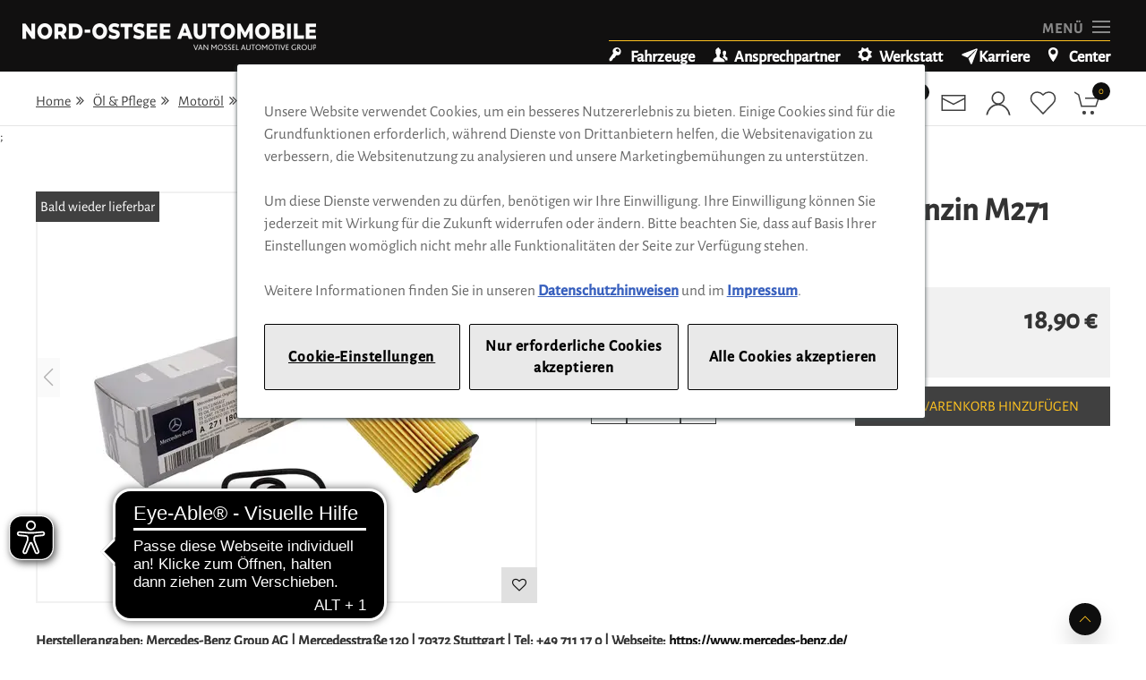

--- FILE ---
content_type: text/html; charset=utf-8
request_url: https://shop.nord-ostsee-automobile.de/motoroel/mercedes-benz-oelfilter-benzin-m271
body_size: 56882
content:
<!DOCTYPE html>
<html lang="de">
<head>
    <meta charset="UTF-8">
    <meta http-equiv="X-UA-Compatible" content="IE=edge">
    <meta name="viewport" content="width=device-width, initial-scale=1"/>
    <title data-react-helmet="true">Ölfilter Benzin M271 | Nord-Ostsee Automobile Onlineshop</title>
    <meta data-react-helmet="true" name="robots" content="index,follow"/><meta data-react-helmet="true" name="google" content="nositelinkssearchbox"/><meta data-react-helmet="true" name="description" content="Original Mercedes-Benz ▷Dichtringe ✓ M271 ✓ Für Verschiedene Modelle ✓ Beste Qualität ✓ Direkt stöbern &amp; kaufen"/><meta data-react-helmet="true" name="google-site-verification" content="mnT5UzSNIFT4w9uQpGdEFf42cmryd_wKb4Ztl4qr6-8"/>
    <!-- CookiePro Cookies Consent Notice -->

        <script>
            document.addEventListener("DOMContentLoaded", function(event) {
                setTimeout(()=>{
                    addScript();
                    OptanonWrapper();
                    }, 1000)
                });
                
                function addScript() {              
                script = document.createElement("script");
                script.type = "text/javascript";
                script.charset = "UTF-8";
                script.setAttribute('data-domain-script', "afb41bcb-aea6-4662-9a00-3ad05b684c16");
                script.src = "https://cookie-cdn.cookiepro.com/scripttemplates/otSDKStub.js";
                document.getElementsByTagName("head")[0].appendChild(script);

                }
                function getCookie(name) {
                    var value = "; " + document.cookie;
                    var parts = value.split("; " + name + "=");
                    if (parts.length == 2) return parts.pop().split(";").shift();
                }
                
                function OptanonWrapper() {
                    var OABCcookie = getCookie("OptanonAlertBoxClosed");
                    var OABCconsent = getCookie("OptanonConsent");
                
                    if(OABCcookie === undefined && OABCconsent){
                        document.body.classList.add("no-scroll")
                        document.getElementById("root").classList.add("no-pointer")
                        document.getElementById("root").onkeydown = function (e) {
                            return false;
                        }
 
                       // console.log("Class added");
                    } else{
                        document.body.classList.remove("no-scroll")
                        document.getElementById("root").classList.remove("no-pointer")
                        document.getElementById("root").onkeydown = function (e) {
                            return true;
                        }
                       // console.log("Class removed");
                    }
                
                }

        </script>
<!-- /CookiePro Cookies Consent Notice -->
    
<!-- Static Preload -->
<link rel="preconnect" href="https://api.autoteileplusservice.de">
<link rel="preconnect" href="https://image.autoteileplusservice.de">
<!-- /Static Preload -->

<!-- loadable-components Preload -->
<link data-chunk="noa-NOATheme" rel="preload" as="style" href="/static/css/noa-NOATheme.c53616d5.chunk.css" fetchpriority="high">
<link data-chunk="default-DefaultTheme" rel="preload" as="style" href="/static/css/rkg-RKGTheme.e6d67099.chunk.css" fetchpriority="high">
<link data-chunk="client" rel="preload" as="script" href="/static/js/client.69309015.js" fetchpriority="high">
<link data-chunk="default-DefaultTheme" rel="preload" as="script" href="/static/js/rkg-RKGTheme.7f35ffc0.chunk.js" fetchpriority="high">
<link data-chunk="themes-noa-header-NOAHeader" rel="preload" as="script" href="/static/js/themes-noa-header-NOAHeader.924d1588.chunk.js" fetchpriority="high">
<link data-chunk="themes-noa-footer-NOAFooter" rel="preload" as="script" href="/static/js/themes-noa-footer-NOAFooter.be2f4dee.chunk.js" fetchpriority="high">
<link data-chunk="noa-NOATheme" rel="preload" as="script" href="/static/js/noa-NOATheme.3aa2f13e.chunk.js" fetchpriority="high">
<link data-parent-chunk="client" rel="preload" as="script" href="/static/js/preload.d4c95955.chunk.js" fetchpriority="high">
<!-- /loadable-components Preload -->

    <link rel="stylesheet" href="https://techno-images.s3.eu-central-1.amazonaws.com/fonts/font-awesome-4.7.0/css/font-awesome.min.css" media="print" onload="this.media='all'">
    <!-- loadable-components CSS -->
<link data-chunk="default-DefaultTheme" rel="stylesheet" href="/static/css/rkg-RKGTheme.e6d67099.chunk.css">
<link data-chunk="noa-NOATheme" rel="stylesheet" href="/static/css/noa-NOATheme.c53616d5.chunk.css">
<!-- /loadable-components CSS -->
    <script>
      var head = document.getElementsByTagName('head')[0];

      var head1 = document.getElementsByTagName('head')[1];
      // Save the original method
      var insertBefore = head.insertBefore;

      // Replace it!
      head.insertBefore = function (newElement, referenceElement) {

        if (newElement.href && newElement.href.indexOf('//fonts.googleapis.com/css') > -1 ) {
          return;
        } 

      insertBefore.call(head, newElement, referenceElement);
    };
</script>
</head>
<body>
<noscript><iframe src="https://www.googletagmanager.com/ns.html?id=GTM-MM5LPN3H"height="0" width="0" style="display:none;visibility:hidden"></iframe></noscript>

<div id="root"><a href="#skip_header" class="skip-link" tabindex="0">Zum Hauptinhalt springen</a><div id="custom-theme-noa--header"><div class="tm-header-mobile uk-hidden@m"><div class="uk-navbar-container"><nav data-uk-navbar="container: .tm-header-mobile" class="uk-navbar"><div class="uk-navbar-left"><a class="uk-navbar-item uk-padding-remove-left uk-logo noa-outline" tabindex="0" aria-label="Startseite" href="/"><picture><source type="image/webp" srcSet="https://image.autoteileplusservice.de/api/v1/resizeImages?height=30&amp;src=https%3A%2F%2Ftechno-images.s3.eu-central-1.amazonaws.com%2Fstandort-images%2F035%2F000%2FLogoHeader.png&amp;type=image%2Fwebp"/><img src="https://image.autoteileplusservice.de/api/v1/resizeImages?height=30&amp;src=https%3A%2F%2Ftechno-images.s3.eu-central-1.amazonaws.com%2Fstandort-images%2F035%2F000%2FLogoHeader.png&amp;type=image%2Fpng" alt="NOA Logo" loading="lazy"/></picture></a></div><div class="uk-navbar-right"><button type="button" class="uk-button uk-button-link uk-navbar-toggle" tabindex="0"><div data-uk-navbar-toggle-icon="" class="uk-icon uk-navbar-toggle-icon" aria-hidden="true"></div></button></div></nav></div></div><div class="tm-header uk-visible@m tm-header-overlay uk-header" data-uk-header=""><div data-uk-sticky="media: @m; cls-active: uk-navbar-sticky; cls-inactive: uk-navbar-transparent" class="uk-sticky"><div class="uk-navbar-container uk-navbar-transparent uk-light"><div class="uk-container"><nav class="uk-navbar" data-uk-navbar="" aria-label="Hauptmenü"><div class="uk-navbar-left"><a class="uk-navbar-item uk-padding-remove-left uk-logo noa-outline" tabindex="0" aria-label="Startseite" href="/"><picture><source type="image/webp" srcSet="https://image.autoteileplusservice.de/api/v1/resizeImages?height=30&amp;src=https%3A%2F%2Ftechno-images.s3.eu-central-1.amazonaws.com%2Fstandort-images%2F035%2F000%2FLogoHeader.png&amp;type=image%2Fwebp"/><img src="https://image.autoteileplusservice.de/api/v1/resizeImages?height=30&amp;src=https%3A%2F%2Ftechno-images.s3.eu-central-1.amazonaws.com%2Fstandort-images%2F035%2F000%2FLogoHeader.png&amp;type=image%2Fpng" alt="NOA Logo" loading="lazy"/></picture></a></div><div class="uk-navbar-right"><div class="uk-navbar-right--toolbar"><div class="noa-nav uk-section-default uk-section uk-padding-remove-top uk-padding-remove-bottom" style="background-color:transparent"><div class="uk-container"><div class="uk-animation-fade tm-grid-expand uk-child-width-1-1 uk-grid-margin uk-grid uk-grid-stack" data-uk-grid=""><div class="uk-first-column"><div class="uk-margin uk-text-right"><div class="uk-flex-middle uk-grid-column-medium uk-grid-row-small uk-child-width-auto uk-flex-right uk-grid" data-uk-grid=""><div class="el-item"><a class="el-content noa-outline" target="_blank" tabindex="0" rel="noopener noreferrer" href="https://www.nord-ostsee-automobile.de/carfinder/" aria-label="Fahrzeuge" aria-describedby=""><span class="uk-icon" aria-hidden="true"><svg width="24px" height="20px" viewBox="0 0 30 26" xmlns="http://www.w3.org/2000/svg"><path d="M16.8808582,4.61713134 C16.3327367,1.57972635 13.3720086,-0.450651858 10.2674395,0.0860209758 C7.16178064,0.621673519 4.53995076,2.95915919 5.0880723,5.99860476 C5.20467072,6.65261101 5.53267188,7.67596244 5.9195171,8.41159193 L0.280294485,16.2912959 C0.0721608583,16.5820787 -0.0455272659,17.1065081 0.0165859108,17.4554474 L0.379457627,19.4664401 C0.442660509,19.8153795 0.784827833,20.0500463 1.14225102,19.9908695 L2.79424358,19.7041678 C3.15166678,19.6439707 3.60498399,19.3491067 3.80113087,19.0522022 L6.0317567,15.6740201 L6.05137139,15.6515737 L7.56170232,15.3903793 L10.1660969,11.4326723 C11.0215152,11.5744927 12.2496126,11.526539 12.975356,11.4010433 C16.0788355,10.8643704 17.4289798,7.65657691 16.8808582,4.61713134 Z M14.1293535,6.17511502 C13.2750249,7.36885498 12.403261,6.52813556 11.1838813,5.69047701 C9.96450152,4.85587933 8.85736139,4.34165289 9.71060029,3.14791294 C10.5649289,1.95417299 12.2452538,1.66339018 13.4668129,2.50002844 C14.6872824,3.3356464 14.9825924,4.98137507 14.1293535,6.17511502 Z" id="Shape" fill="#FFFFFF" fill-rule="nonzero"></path></svg></span><span class="uk-text-middle">Fahrzeuge</span></a></div><div class="el-item"><a class="el-content noa-outline" target="_blank" tabindex="0" rel="noopener noreferrer" href="https://www.nord-ostsee-automobile.de/ansprechpartner/" aria-label="Ansprechpartner" aria-describedby=""><span class="uk-icon" aria-hidden="true"><svg width="24px" height="20px" viewBox="0 0 30 26" xmlns="http://www.w3.org/2000/svg"><path d="M16.78845,20.0805987 C16.78845,17.709789 14.4921,16.5032728 12.2556,15.5342597 C10.02645,14.569469 9.31455,13.7566803 9.31455,12.0149901 C9.31455,10.9710316 9.99495,11.3109251 10.29315,9.39612156 C10.41915,8.60233309 11.01975,9.38345472 11.13525,7.57104143 C11.13525,6.84903171 10.8066,6.66958485 10.8066,6.66958485 C10.8066,6.66958485 10.97355,5.60029268 11.03865,4.77694826 C11.10585,3.91454776 10.62075,2.07468966 8.6226,1.50995983 C8.274,1.15001054 8.03775,0.578947299 9.11295,0.00682848515 C6.76095,-0.102950771 6.2139,1.134177 4.96125,2.04407813 C3.8955,2.84208888 3.6078,4.10560589 3.65925,4.77800383 C3.7275,5.60134825 3.8934,6.67064042 3.8934,6.67064042 C3.8934,6.67064042 3.5637,6.85008728 3.5637,7.572097 C3.6792,9.38556586 4.2819,8.60338866 4.40685,9.39717713 C4.70505,11.3119807 5.3865,10.9720872 5.3865,12.0160457 C5.3865,13.7577358 5.1639,14.3488549 2.9337,15.3136457 C0.69615,16.2816031 0,17.8332907 0.01155,20.0805987 C0.0147,20.7529967 0,21 0,21 L16.8,21 C16.8,21 16.78845,20.7529967 16.78845,20.0805987 Z M19.4544,13.9962946 C18.26265,13.5138992 17.76915,12.9386137 17.76915,11.8154875 C17.76915,11.1388672 18.20805,11.3594813 18.40125,10.1234091 C18.4821,9.61251336 18.8706,10.1149646 18.94515,8.94644884 C18.94515,8.48094257 18.73305,8.3648299 18.73305,8.3648299 C18.73305,8.3648299 18.8412,7.67237613 18.8832,7.14142454 C18.9357,6.47958229 18.501,4.76955927 16.5018,4.76955927 C14.50365,4.76955927 14.0679,6.47958229 14.11935,7.14142454 C14.16345,7.67132056 14.27055,8.3648299 14.27055,8.3648299 C14.27055,8.3648299 14.05845,8.479887 14.05845,8.94644884 C14.133,10.1149646 14.5215,9.61251336 14.60235,10.1234091 C14.79555,11.3605369 15.23445,11.1399228 15.23445,11.8154875 C15.23445,12.9386137 14.77455,13.4642874 13.335,14.0870736 C13.26255,14.1176851 13.209,14.1588523 13.14285,14.1947417 C14.86485,14.9463074 17.58015,16.2436026 18.22275,18.8888605 L21,18.8888605 C21,18.8888605 21,16.8769445 21,16.4420497 C21,15.38648 20.71335,14.5061348 19.4544,13.9962946 Z" id="Shape" fill="#FFFFFF" fill-rule="nonzero"></path></svg></span><span class="uk-text-middle">Ansprechpartner</span></a></div><div class="el-item"><a class="el-content noa-outline" target="_blank" tabindex="0" rel="noopener noreferrer" href="https://www.nord-ostsee-automobile.de/werkstatt/" aria-label="Werkstatt" aria-describedby=""><span class="uk-icon" aria-hidden="true"><svg width="24px" height="20px" viewBox="0 0 30 26" xmlns="http://www.w3.org/2000/svg"><path d="M18.0728485,9.9994048 C18.0728485,8.7506696 18.8418045,7.7673948 19.9976193,7.09124457 C19.7881205,6.39604785 19.5131532,5.72823046 19.1739079,5.10088685 C17.8776336,5.44015237 16.8289489,4.9330397 15.9469111,4.04975894 C15.0648732,3.168859 14.7946673,2.1201119 15.1339126,0.822570085 C14.5066064,0.483304565 13.8388287,0.205940123 13.1436734,0 C12.4675634,1.15469317 11.2450899,1.92250461 9.99880967,1.92250461 C8.75133913,1.92250461 7.53005595,1.15469317 6.85275562,0 C6.15640995,0.205940123 5.49101297,0.483304565 4.8637067,0.822570085 C5.20295203,2.1201119 4.93393644,3.168859 4.04951791,4.04975894 C3.1686704,4.9330397 2.11998572,5.44015237 0.822521128,5.10088685 C0.4832758,5.72823046 0.2071182,6.39604785 0,7.09124457 C1.15462445,7.7673948 1.92239019,8.7506696 1.92239019,9.9994048 C1.92239019,11.2457592 1.15462445,12.4683055 0,13.1456461 C0.208308535,13.8408428 0.4832758,14.5074698 0.822521128,15.1360038 C2.11998572,14.7967383 3.1686704,15.0657699 4.04951791,15.9478602 C4.93155577,16.831141 5.20295203,17.8798881 4.8637067,19.1750491 C5.49101297,19.5143146 6.15760029,19.7916791 6.85394596,20 C7.53005595,18.8417356 8.75252946,18.0751146 10,18.0751146 C11.2462802,18.0751146 12.4687537,18.842926 13.146054,20 C13.8412094,19.7904887 14.5077967,19.5143146 15.1362933,19.1750491 C14.797048,17.8798881 15.0660636,16.831141 15.9492918,15.9478602 C16.8313296,15.0669603 17.8800143,14.5598476 19.1762885,14.8967323 C19.5155339,14.2693887 19.7916915,13.6039521 20,12.9063746 C18.8418045,12.229034 18.0728485,11.2457592 18.0728485,9.9994048 Z M9.99880967,14.3467651 C7.59671468,14.3467651 5.6505178,12.4004524 5.6505178,9.9994048 C5.6505178,7.59716684 7.59790501,5.64966371 9.99880967,5.64966371 C12.4009047,5.64966371 14.3459112,7.59835724 14.3459112,9.9994048 C14.3459112,12.4016428 12.4009047,14.3467651 9.99880967,14.3467651 Z" id="Shape" fill="#FFFFFF" fill-rule="nonzero"></path></svg></span><span class="uk-text-middle">Werkstatt</span></a></div><div class="el-item"><a class="el-content noa-outline" target="_blank" tabindex="0" rel="noopener noreferrer" href="https://www.nord-ostsee-automobile.de/Karriere/" aria-label="Karriere" aria-describedby=""><span class="uk-icon" aria-hidden="true"><svg xmlns="http://www.w3.org/2000/svg" viewBox="0 0 512 512" width="20" height="20"><path d="M473 39.05a24 24 0 00-25.5-5.46L47.47 185h-.08a24 24 0 001 45.16l.41.13 137.3 58.63a16 16 0 0015.54-3.59L422 80a7.07 7.07 0 0110 10L226.66 310.26a16 16 0 00-3.59 15.54l58.65 137.38c.06.2.12.38.19.57 3.2 9.27 11.3 15.81 21.09 16.25h1a24.63 24.63 0 0023-15.46L478.39 64.62A24 24 0 00473 39.05z"></path></svg></span><span class="uk-text-middle">Karriere</span></a></div><div class="el-item"><a class="el-content noa-outline" target="_blank" tabindex="0" rel="noopener noreferrer" href="https://www.nord-ostsee-automobile.de/center/" aria-label="Center" aria-describedby=""><span class="uk-icon" aria-hidden="true"><svg width="24px" height="20px" viewBox="0 0 30 26" xmlns="http://www.w3.org/2000/svg"><path d="M7.6,0 C3.7332,0 0.6,2.92739212 0.6,6.55347092 C0.6,12.8232645 7.6,21 7.6,21 C7.6,21 14.6,12.8219512 14.6,6.55347092 C14.6,2.92870544 11.4668,0 7.6,0 Z M7.6,10.1795497 C5.5112,10.1795497 3.82,8.59174484 3.82,6.63358349 C3.82,4.67542214 5.5112,3.08761726 7.6,3.08761726 C9.686,3.08761726 11.3786,4.67542214 11.3786,6.63358349 C11.3786,8.59174484 9.686,10.1795497 7.6,10.1795497 Z" id="Shape" fill="#FFFFFF" fill-rule="nonzero"></path></svg></span><span class="uk-text-middle">Center</span></a></div></div></div></div></div></div></div></div><button type="button" class="uk-button uk-button-link uk-navbar-toggle noa-outline" aria-label="Menü öffnen" tabindex="0"><span class="uk-margin-small-right">Menü</span><i data-uk-navbar-toggle-icon="" class="uk-icon uk-navbar-toggle-icon" aria-hidden="true"></i></button></div></nav></div></div></div></div><div class="tm-header uk-section-default" data-tm-header-transparent="light"><div class="uk-section uk-section-small uk-visible@m"></div></div><aside id="offcanvas-overlay" uk-offcanvas="overlay: true" class="uk-offcanvas"><div class="uk-offcanvas-bar mobile-full-modal" style="width:100%;padding:0"><div style="padding:15px"><button class="uk-offcanvas-close focus" type="button" data-uk-close="" aria-label="Navigation schließen"></button><span class="uk-text-bold menu-black"><strong style="font-weight:bold !important;color:#e2e2e2">Menü</strong></span></div><ul style="padding-left:0"><li class="mobile-menu-category"><div>Reifen &amp; Felgen</div><span uk-icon="icon: chevron-right"></span></li><li class="mobile-menu-category"><div>Komfort &amp; Sicherheit</div><span uk-icon="icon: chevron-right"></span></li><li class="mobile-menu-category"><div>E-Mobilität</div><span uk-icon="icon: chevron-right"></span></li><li class="mobile-menu-category"><div>Reise &amp; Transport</div><span uk-icon="icon: chevron-right"></span></li><li class="mobile-menu-category"><div>HiFi &amp; Navigation</div><span uk-icon="icon: chevron-right"></span></li><li class="mobile-menu-category"><div>Ersatzteile &amp; Zubehör</div><span uk-icon="icon: chevron-right"></span></li><li class="mobile-menu-category"><div>Öl &amp; Pflege</div><span uk-icon="icon: chevron-right"></span></li><li class="mobile-menu-category"><div>Lifestyle &amp; Collection</div><span uk-icon="icon: chevron-right"></span></li><li class="mobile-menu-category"><div>Specials</div><span uk-icon="icon: chevron-right"></span></li><li class="mobile-menu-category"><div tabindex="0"><a class="" target="_blank" tabindex="0" rel="noopener noreferrer" href="https://www.nord-ostsee-automobile.de" aria-label="" aria-describedby="">Home</a></div></li><li class="mobile-menu-category"><strong><a class="uk-text-bold strong-text" tabindex="0" href="/servicenavigator">Service-Navigator</a></strong></li></ul></div></aside><aside id="offcanvas-overlay" uk-offcanvas="overlay: true" class="uk-offcanvas"><div class="uk-offcanvas-bar uk-flex uk-flex-column"><button class="uk-offcanvas-close uk-close-large uk-icon uk-close focus-white" type="button" data-uk-close="" aria-label="Navigation schließen"></button><div class="uk-margin-top widget-menu" id="widget-nav_menu-14"><ul class="uk-nav uk-nav-default"><li><div tabindex="0"><a class="" target="_blank" tabindex="0" rel="noopener noreferrer" href="https://www.nord-ostsee-automobile.de" aria-label="" aria-describedby="">Home</a></div></li><li class="uk-active"><strong><span class="uk-text-bold menu-noa">Menü</span></strong><ul class="uk-nav uk-nav-default uk-nav-parent-icon" data-uk-nav=""><li role="tab" tabindex="0" class="uk-parent" aria-selected="false" aria-controls="reifen-felgen-subcategories" id="reifen-felgen-tab" style="cursor:pointer"><div class="category_button"><span class="">Reifen &amp; Felgen</span><span uk-icon="chevron-left"></span></div></li><li role="tab" tabindex="0" class="uk-parent" aria-selected="false" aria-controls="komfort-sicherheit-subcategories" id="komfort-sicherheit-tab" style="cursor:pointer"><div class="category_button"><span class="">Komfort &amp; Sicherheit</span><span uk-icon="chevron-left"></span></div></li><li role="tab" tabindex="0" class="uk-parent" aria-selected="false" aria-controls="elektromobilitaet-subcategories" id="elektromobilitaet-tab" style="cursor:pointer"><div class="category_button"><span class="">E-Mobilität</span><span uk-icon="chevron-left"></span></div></li><li role="tab" tabindex="0" class="uk-parent" aria-selected="false" aria-controls="reise-transport-subcategories" id="reise-transport-tab" style="cursor:pointer"><div class="category_button"><span class="">Reise &amp; Transport</span><span uk-icon="chevron-left"></span></div></li><li role="tab" tabindex="0" class="uk-parent" aria-selected="false" aria-controls="navigation-hifi-subcategories" id="navigation-hifi-tab" style="cursor:pointer"><div class="category_button"><span class="">HiFi &amp; Navigation</span><span uk-icon="chevron-left"></span></div></li><li role="tab" tabindex="0" class="uk-parent" aria-selected="false" aria-controls="zubehoer-ersatzteile-subcategories" id="zubehoer-ersatzteile-tab" style="cursor:pointer"><div class="category_button"><span class="">Ersatzteile &amp; Zubehör</span><span uk-icon="chevron-left"></span></div></li><li role="tab" tabindex="0" class="uk-parent uk-active" aria-selected="false" aria-controls="oel-pflege-subcategories" id="oel-pflege-tab" style="cursor:pointer"><div class="category_button"><span class="">Öl &amp; Pflege</span><span uk-icon="chevron-left"></span></div></li><li role="tab" tabindex="0" class="uk-parent" aria-selected="false" aria-controls="lifestyle-collection-subcategories" id="lifestyle-collection-tab" style="cursor:pointer"><div class="category_button"><span class="">Lifestyle &amp; Collection</span><span uk-icon="chevron-left"></span></div></li><li role="tab" tabindex="0" class="uk-parent" aria-selected="false" aria-controls="specials-nord-ostsee-automobile-subcategories" id="specials-nord-ostsee-automobile-tab" style="cursor:pointer"><div class="category_button"><span class="">Specials</span><span uk-icon="chevron-left"></span></div></li></ul></li><li><strong><a class="" tabindex="0" href="/servicenavigator">Service-Navigator</a></strong></li></ul></div></div></aside></div><div class="uk-position-center-left uk-position-center-right uk-position-fixed uk-visible@xl" style="height:0;z-index:990"><div class="uk-container uk-padding-remove uk-background-primary" style="height:0"><div class="uk-inline-block uk-width-1-1"><div class="uk-position-large uk-position-center-right-out"><div class="uk-width-small"><div class="uk-grid uk-grid-small uk-child-width-1-1" data-uk-grid=""><div><div class="uk-tile uk-tile-secondary uk-padding-small uk-box-shadow-large uk-text-center"><a class="" target="_blank" tabindex="0" rel="noopener noreferrer" href="https://www.nord-ostsee-automobile.de/werkstatt/online-werkstatttermin/" aria-label="" aria-describedby=""><div class="uk-background-primary uk-width-3-5 uk-position-relative uk-border-circle uk-margin-auto uk-margin-bottom" style="padding-top:60%"><div class="uk-position-cover uk-flex uk-flex-center uk-flex-middle"><i class="fa fa-wrench fa-fw fa-2x"></i></div></div>Werkstatttermin buchen online</a></div></div></div></div></div></div></div></div><main id="main_content"></main><footer role="contentinfo"><section class="uk-section uk-section-default"><div class="uk-container"><div class="uk-grid uk-grid-small uk-grid-match uk-child-width-1-1 uk-child-width-1-2@s uk-child-width-1-4@m" data-uk-grid=""><div><div class="uk-card uk-card-small uk-card-default uk-card-body uk-text-center"><h3>Partner</h3><iframe loading="lazy" id="autohauskenner" title="Autohauskenner" src="https://apps.autohauskenner.de/Widget/22/26986/" frameBorder="0" scrolling="no" width="100%" height="250"></iframe></div></div><div><div class="uk-card uk-card-small uk-card-default uk-card-body uk-text-center"><h3>Zahlarten</h3><div class="uk-grid uk-grid-small uk-width-1-1 uk-child-width-1-1 uk-flex uk-flex-center uk-flex-middle" data-uk-grid=""><div class="uk-flex uk-flex-center"><picture><source type="image/webp" srcSet="https://image.autoteileplusservice.de/api/v1/resizeImages?background=transparent&amp;enlarge=true&amp;fit=contain&amp;height=70&amp;src=https%3A%2F%2Ftechno-images.s3.eu-central-1.amazonaws.com%2Fpayment%2Fpaypal.png&amp;type=image%2Fwebp&amp;width=70"/><img src="https://image.autoteileplusservice.de/api/v1/resizeImages?background=transparent&amp;enlarge=true&amp;fit=contain&amp;height=70&amp;src=https%3A%2F%2Ftechno-images.s3.eu-central-1.amazonaws.com%2Fpayment%2Fpaypal.png&amp;type=image%2Fpng&amp;width=70" alt="paypal" loading="lazy"/></picture></div></div><div class="uk-grid uk-grid-small uk-width-1-1 uk-child-width-1-1 uk-flex uk-flex-center uk-flex-middle" data-uk-grid=""><div class="uk-flex uk-flex-center"><picture><source type="image/webp" srcSet="https://image.autoteileplusservice.de/api/v1/resizeImages?background=transparent&amp;enlarge=true&amp;fit=contain&amp;height=90&amp;src=https%3A%2F%2Ftechno-images.s3.eu-central-1.amazonaws.com%2Fpayment%2Fvisa-mastercard-sepa.png&amp;type=image%2Fwebp&amp;width=200"/><img src="https://image.autoteileplusservice.de/api/v1/resizeImages?background=transparent&amp;enlarge=true&amp;fit=contain&amp;height=90&amp;src=https%3A%2F%2Ftechno-images.s3.eu-central-1.amazonaws.com%2Fpayment%2Fvisa-mastercard-sepa.png&amp;type=image%2Fpng&amp;width=200" alt="visa-mastercard-sepa" loading="lazy"/></picture></div></div><div class="uk-grid uk-grid-small uk-width-1-1 uk-child-width-1-3 uk-flex uk-flex-center uk-flex-middle" data-uk-grid=""></div></div></div><div><div class="uk-card uk-card-small uk-card-default uk-card-body uk-text-center"><h3>Versandart</h3><div class="uk-grid uk-grid-small uk-width-1-1 uk-child-width-1-2 uk-flex uk-flex-center uk-flex-middle" data-uk-grid=""><div class="uk-flex uk-flex-center"><picture><source type="image/webp" srcSet="https://image.autoteileplusservice.de/api/v1/resizeImages?background=transparent&amp;enlarge=true&amp;fit=contain&amp;height=70&amp;src=https%3A%2F%2Ftechno-images.s3.eu-central-1.amazonaws.com%2Fpayment%2Fdhl.png&amp;type=image%2Fwebp&amp;width=70"/><img src="https://image.autoteileplusservice.de/api/v1/resizeImages?background=transparent&amp;enlarge=true&amp;fit=contain&amp;height=70&amp;src=https%3A%2F%2Ftechno-images.s3.eu-central-1.amazonaws.com%2Fpayment%2Fdhl.png&amp;type=image%2Fpng&amp;width=70" alt="DHL-Versand" loading="lazy"/></picture></div><div class="uk-flex uk-flex-center"><picture><source type="image/webp" srcSet="https://image.autoteileplusservice.de/api/v1/resizeImages?background=transparent&amp;enlarge=true&amp;fit=contain&amp;height=70&amp;src=https%3A%2F%2Ftechno-images.s3.eu-central-1.amazonaws.com%2Fpayment%2Fups.png&amp;type=image%2Fwebp&amp;width=70"/><img src="https://image.autoteileplusservice.de/api/v1/resizeImages?background=transparent&amp;enlarge=true&amp;fit=contain&amp;height=70&amp;src=https%3A%2F%2Ftechno-images.s3.eu-central-1.amazonaws.com%2Fpayment%2Fups.png&amp;type=image%2Fpng&amp;width=70" alt="UPS-Versand" loading="lazy"/></picture></div></div></div></div><div><div class="uk-card uk-card-small uk-card-default uk-card-body uk-text-center"><h3>Sicherheit</h3><div class="uk-grid uk-grid-small uk-child-width-1-3 uk-flex uk-flex-center uk-flex-middle" data-uk-grid=""><div class="uk-flex uk-flex-center"><picture><source type="image/webp" srcSet="https://image.autoteileplusservice.de/api/v1/resizeImages?background=transparent&amp;enlarge=true&amp;fit=contain&amp;height=70&amp;src=https%3A%2F%2Ftechno-images.s3.eu-central-1.amazonaws.com%2Fpayment%2Fmastersecure.png&amp;type=image%2Fwebp&amp;width=70"/><img src="https://image.autoteileplusservice.de/api/v1/resizeImages?background=transparent&amp;enlarge=true&amp;fit=contain&amp;height=70&amp;src=https%3A%2F%2Ftechno-images.s3.eu-central-1.amazonaws.com%2Fpayment%2Fmastersecure.png&amp;type=image%2Fpng&amp;width=70" alt="mastercard-secure" loading="lazy"/></picture></div><div class="uk-flex uk-flex-center"><picture><source type="image/webp" srcSet="https://image.autoteileplusservice.de/api/v1/resizeImages?background=transparent&amp;enlarge=true&amp;fit=contain&amp;height=70&amp;src=https%3A%2F%2Ftechno-images.s3.eu-central-1.amazonaws.com%2Fpayment%2Fssl.png&amp;type=image%2Fwebp&amp;width=70"/><img src="https://image.autoteileplusservice.de/api/v1/resizeImages?background=transparent&amp;enlarge=true&amp;fit=contain&amp;height=70&amp;src=https%3A%2F%2Ftechno-images.s3.eu-central-1.amazonaws.com%2Fpayment%2Fssl.png&amp;type=image%2Fpng&amp;width=70" alt="ssl-secure" loading="lazy"/></picture></div><div class="uk-flex uk-flex-center"><picture><source type="image/webp" srcSet="https://image.autoteileplusservice.de/api/v1/resizeImages?background=transparent&amp;enlarge=true&amp;fit=contain&amp;height=70&amp;src=https%3A%2F%2Ftechno-images.s3.eu-central-1.amazonaws.com%2Fpayment%2Fverifiedvisa.png&amp;type=image%2Fwebp&amp;width=70"/><img src="https://image.autoteileplusservice.de/api/v1/resizeImages?background=transparent&amp;enlarge=true&amp;fit=contain&amp;height=70&amp;src=https%3A%2F%2Ftechno-images.s3.eu-central-1.amazonaws.com%2Fpayment%2Fverifiedvisa.png&amp;type=image%2Fpng&amp;width=70" alt="visa-secure" loading="lazy"/></picture></div><div class="uk-width-1-1"><p class="uk-text-center uk-margin-small-top">Sichere Zahlung mit SSL-Verschlüsselung</p></div></div></div></div></div></div></section><div id="custom-theme-noa--footer"><div class="footer uk-section-default uk-section uk-section-xsmall"><div class="uk-container"><div class="uk-margin-remove-top uk-margin-remove-bottom tm-grid-expand uk-grid-divider uk-grid-margin uk-grid" data-uk-grid=""><div class="uk-width-1-2@s uk-width-1-4@m"><div class="uk-panel uk-text-primary uk-margin uk-margin-remove-bottom"><p>Kontakt</p></div><div class="uk-panel uk-margin"><p><span class="sitemap__phonetext">Telefonische Anfrage (alle Center):</span></p><div><a class="sitemap__link sitemap__phonelink" target="_blank" tabindex="0" rel="noopener noreferrer" href="tel:+49481603177" aria-label="" aria-describedby="">+49 481 603-177</a><br/><a class="sitemap__link sitemap__phonelink" target="_blank" tabindex="0" rel="noopener noreferrer" href="tel:+4940725707177" aria-label="" aria-describedby="">+49 40 725707-177</a></div><p><a class="" target="_blank" tabindex="0" rel="noopener noreferrer" href="https://www.nord-ostsee-automobile.de/ansprechpartner" aria-label="Ansprechpartner" aria-describedby="">Ansprechpartner finden</a></p><p></p></div></div><div class="uk-width-1-2@s uk-width-1-4@m"><div class="uk-panel uk-text-primary uk-margin"><p>Wunschfahrzeug</p></div><div class="uk-panel uk-margin"><p>Mehr als 1.400 sofort verfügbare Fahrzeuge</p></div><div class="uk-margin uk-text-left"><div class="uk-flex-middle uk-grid-column-medium uk-grid-row-small uk-child-width-1-1 uk-grid uk-grid-stack" data-uk-grid=""><div class="el-item"><a class="uk-width-1-1 el-content" target="_blank" tabindex="0" rel="noopener noreferrer" href="https://www.mercedes-benz-nord-ostsee.de/de/desktop/home.html" aria-label="" aria-describedby=""><span data-uk-icon="teenyicons-solid--arrow-right" class="uk-icon"><svg fill="none" xmlns="http://www.w3.org/2000/svg" viewBox="0 0 15 15" width="20" height="20"><path fill-rule="evenodd" clip-rule="evenodd" d="M9.854 3.146L14.207 7.5l-4.353 4.354-.708-.708L12.293 8H1V7h11.293L9.146 3.854l.708-.708z" fill="#000"></path></svg></span><span class="uk-text-middle"> Mercedes-Benz</span></a></div><div class="el-item uk-grid-margin"><a class="uk-width-1-1 el-content" target="_blank" tabindex="0" rel="noopener noreferrer" href="https://www.nord-ostsee-automobile.de/amg/" aria-label="" aria-describedby=""><span data-uk-icon="teenyicons-solid--arrow-right" class="uk-icon"><svg fill="none" xmlns="http://www.w3.org/2000/svg" viewBox="0 0 15 15" width="20" height="20"><path fill-rule="evenodd" clip-rule="evenodd" d="M9.854 3.146L14.207 7.5l-4.353 4.354-.708-.708L12.293 8H1V7h11.293L9.146 3.854l.708-.708z" fill="#000"></path></svg></span><span class="uk-text-middle"> AMG</span></a></div><div class="el-item uk-grid-margin"><a class="uk-width-1-1 el-content" target="_blank" tabindex="0" rel="noopener noreferrer" href="https://astonmartin-hamburg.com/" aria-label="" aria-describedby=""><span data-uk-icon="teenyicons-solid--arrow-right" class="uk-icon"><svg fill="none" xmlns="http://www.w3.org/2000/svg" viewBox="0 0 15 15" width="20" height="20"><path fill-rule="evenodd" clip-rule="evenodd" d="M9.854 3.146L14.207 7.5l-4.353 4.354-.708-.708L12.293 8H1V7h11.293L9.146 3.854l.708-.708z" fill="#000"></path></svg></span><span class="uk-text-middle"> Aston Martin</span></a></div><div class="el-item uk-grid-margin"><a class="uk-width-1-1 el-content" target="_blank" tabindex="0" rel="noopener noreferrer" href="https://www.nord-ostsee-automobile.de/smart-2/" aria-label="" aria-describedby=""><span data-uk-icon="teenyicons-solid--arrow-right" class="uk-icon"><svg fill="none" xmlns="http://www.w3.org/2000/svg" viewBox="0 0 15 15" width="20" height="20"><path fill-rule="evenodd" clip-rule="evenodd" d="M9.854 3.146L14.207 7.5l-4.353 4.354-.708-.708L12.293 8H1V7h11.293L9.146 3.854l.708-.708z" fill="#000"></path></svg></span><span class="uk-text-middle"> smart</span></a></div><div class="el-item uk-grid-margin"><a class="uk-width-1-1 el-content" target="_blank" tabindex="0" rel="noopener noreferrer" href="https://hyundai.nord-ostsee-automobile.de/" aria-label="" aria-describedby=""><span data-uk-icon="teenyicons-solid--arrow-right" class="uk-icon"><svg fill="none" xmlns="http://www.w3.org/2000/svg" viewBox="0 0 15 15" width="20" height="20"><path fill-rule="evenodd" clip-rule="evenodd" d="M9.854 3.146L14.207 7.5l-4.353 4.354-.708-.708L12.293 8H1V7h11.293L9.146 3.854l.708-.708z" fill="#000"></path></svg></span><span class="uk-text-middle"> Hyundai</span></a></div></div></div></div><div class="uk-width-1-2@s uk-width-1-4@m"><div class="uk-panel uk-text-primary uk-margin"><p>Werkstatt &amp; Services</p></div><div class="uk-margin uk-text-left"><div class="uk-flex-middle uk-grid-column-medium uk-grid-row-small uk-child-width-1-1 uk-grid uk-grid-stack" data-uk-grid=""><div class="el-item"><a class="uk-width-1-1 el-content" target="_blank" tabindex="0" rel="noopener noreferrer" href="https://www.nord-ostsee-automobile.de/werkstatt/" aria-label="Werkstatt" aria-describedby=""><span data-uk-icon="teenyicons-solid--arrow-right" class="uk-icon"><svg fill="none" xmlns="http://www.w3.org/2000/svg" viewBox="0 0 15 15" width="20" height="20"><path fill-rule="evenodd" clip-rule="evenodd" d="M9.854 3.146L14.207 7.5l-4.353 4.354-.708-.708L12.293 8H1V7h11.293L9.146 3.854l.708-.708z" fill="#000"></path></svg></span><span class="uk-text-middle"> Top Aktionen &amp; Angebote</span></a></div><div class="el-item uk-grid-margin"><a class="uk-width-1-1 el-content" target="_blank" tabindex="0" rel="noopener noreferrer" href="https://www.nord-ostsee-automobile.de/werkstatt/online-werkstatttermin" aria-label="" aria-describedby=""><span data-uk-icon="teenyicons-solid--arrow-right" class="uk-icon"><svg fill="none" xmlns="http://www.w3.org/2000/svg" viewBox="0 0 15 15" width="20" height="20"><path fill-rule="evenodd" clip-rule="evenodd" d="M9.854 3.146L14.207 7.5l-4.353 4.354-.708-.708L12.293 8H1V7h11.293L9.146 3.854l.708-.708z" fill="#000"></path></svg></span><span class="uk-text-middle"> Servicetermin vereinbaren</span></a></div><div class="el-item uk-grid-margin"><a class="" tabindex="0" href="/lieferUndVersand">Lieferung und Versand</a></div></div></div><div class="uk-panel uk-text-primary uk-margin"><p>Center in Ihrer Nähe</p></div><div class="uk-margin uk-text-left"><a class="uk-width-1-1 el-content" target="_blank" tabindex="0" rel="noopener noreferrer" href="https://www.nord-ostsee-automobile.de/center/" aria-label="" aria-describedby=""><span data-uk-icon="teenyicons-solid--arrow-right" class="uk-icon"><svg fill="none" xmlns="http://www.w3.org/2000/svg" viewBox="0 0 15 15" width="20" height="20"><path fill-rule="evenodd" clip-rule="evenodd" d="M9.854 3.146L14.207 7.5l-4.353 4.354-.708-.708L12.293 8H1V7h11.293L9.146 3.854l.708-.708z" fill="#000"></path></svg></span><span class="uk-text-middle"> Center-Karte</span></a></div></div><div class="uk-width-1-2@s uk-width-1-4@m"><div class="uk-panel uk-text-primary uk-margin"><p>Unternehmen</p></div><div class="uk-margin uk-text-left"><div class="uk-flex-middle uk-grid-column-medium uk-grid-row-small uk-child-width-1-1 uk-grid uk-grid-stack" data-uk-grid=""><div class="el-item"><a class="uk-width-1-1 el-content" target="_blank" tabindex="0" rel="noopener noreferrer" href="https://www.nord-ostsee-automobile.de/" aria-label="" aria-describedby=""><span data-uk-icon="teenyicons-solid--arrow-right" class="uk-icon"><svg fill="none" xmlns="http://www.w3.org/2000/svg" viewBox="0 0 15 15" width="20" height="20"><path fill-rule="evenodd" clip-rule="evenodd" d="M9.854 3.146L14.207 7.5l-4.353 4.354-.708-.708L12.293 8H1V7h11.293L9.146 3.854l.708-.708z" fill="#000"></path></svg></span><span class="uk-text-middle"> News</span></a></div><div class="el-item uk-grid-margin"><a class="uk-width-1-1 el-content" target="_blank" tabindex="0" rel="noopener noreferrer" href="https://www.nord-ostsee-automobile.de/karriere/stellenangebote-und-ausbildungsplaetze/" aria-label="" aria-describedby=""><span data-uk-icon="teenyicons-solid--arrow-right" class="uk-icon"><svg fill="none" xmlns="http://www.w3.org/2000/svg" viewBox="0 0 15 15" width="20" height="20"><path fill-rule="evenodd" clip-rule="evenodd" d="M9.854 3.146L14.207 7.5l-4.353 4.354-.708-.708L12.293 8H1V7h11.293L9.146 3.854l.708-.708z" fill="#000"></path></svg></span><span class="uk-text-middle"> Ausbildung- und Jobangebote</span></a></div></div></div><div class="uk-margin uk-text-left"><div class="uk-flex-middle uk-grid-column-medium uk-grid-row-small uk-child-width-1-1 uk-grid uk-grid-stack" data-uk-grid=""><div class="el-item"><a class="" tabindex="0" href="/impressum">Impressum</a></div><div class="el-item uk-grid-margin"><a class="" tabindex="0" href="/datenschutz">Datenschutz</a></div><div class="el-item uk-grid-margin"><a class="" tabindex="0" href="/agb">AGB</a></div><div class="el-item uk-grid-margin"><a class="" tabindex="0" href="/widerrufsrecht">Widerrufsrecht</a></div><div class="el-item uk-grid-margin"><a class="" tabindex="0" href="/copyright">Copyright</a></div><div class="el-item uk-grid-margin"><button type="button" class="uk-button uk-button-link" tabindex="0">Cookie-Einstellungen</button></div><div class="el-item uk-grid-margin"><a class="" tabindex="0" href="/gutscheine">Gutscheine</a></div><div class="el-item uk-grid-margin"><a class="" tabindex="0" href="/entsorgungUndUmwelt">Entsorgung und Umwelt</a></div><div class="el-item uk-grid-margin"><a class="" tabindex="0" href="/erklaerungZurBarrierefreiheit">Erklärung zur Barrierefreiheit</a></div></div></div></div></div><div class="tm-grid-expand uk-grid-margin uk-grid" data-uk-grid=""><div class="uk-width-3-4@m"><div class="uk-panel uk-text-meta uk-margin"><div class="sitemap__col sitemap__col--2"><p class="sitemap__text">Nord-Ostsee Automobile SE &amp; Co. KG ist ein Autorisierter AMG, Mercedes-Benz, Aston Martin, Hymer, smart, Hyundai und Iveco Vertragspartner für den Verkauf und Service von Pkw, Transportern und Trucks. Unser Team besteht aus mehr als 1.800 Mitarbeitenden in 34 Centern in Hamburg, Schleswig-Holstein, Brandenburg und der Region Hannover.</p></div></div></div><div class="uk-width-1-4@m"><div class="uk-panel uk-margin"><p>Folgen Sie Nord-Ostsee Automobile</p></div><div class="uk-margin"><div class="uk-child-width-auto uk-grid-small uk-flex-inline uk-grid" data-uk-grid=""><div><a class="el-link uk-icon-button uk-icon" target="_blank" tabindex="0" rel="noopener noreferrer" href="https://www.facebook.com/nordostseeautomobile/" aria-label="Nordostsee Automobile Facebook" aria-describedby=""><span data-uk-icon="icon: facebook"></span></a></div><div><a class="el-link uk-icon-button uk-icon" target="_blank" tabindex="0" rel="noopener noreferrer" href="https://www.instagram.com/nord_ostsee_automobile/" aria-label="Nordostsee Automobile Instagram" aria-describedby=""><span data-uk-icon="icon: instagram"></span></a></div><div><a class="el-link uk-icon-button uk-icon" target="_blank" tabindex="0" rel="noopener noreferrer" href="https://www.facebook.com/hyundainordostseeautomobile/" aria-label="Nordostsee Automobile Hyundai Facebook" aria-describedby=""><span data-uk-icon="icon: facebook"></span></a></div></div></div></div></div></div></div></div><section class="uk-section-secondary uk-padding-small"><div class="uk-container uk-text-center uk-text-uppercase">© <!-- -->Nord-Ostsee Automobile SE &amp; Co. KG 2026</div></section></footer><div class="uk-position-bottom-left uk-position-bottom-right uk-position-fixed" style="z-index:1000"><div class="uk-container uk-padding-remove uk-background-primary" style="height:0"><div class="uk-position-relative"><div class="uk-hidden@xl uk-inline-block uk-position-bottom-right uk-position-small"><i class="uk-icon-button uk-button-primary uk-box-shadow-large" data-uk-icon="chevron-up" tabindex="0" role="button" aria-label="Scroll to top"></i></div><div class="uk-visible@xl uk-inline-block uk-width-1-1"><div class="uk-position-center-right-out uk-position-bottom uk-position-large" style="transform:translateY(0);top:unset"><i class="uk-icon-button uk-button-primary uk-box-shadow-large" data-uk-icon="chevron-up" tabindex="0" role="button" aria-label="Scroll to top"></i></div></div></div></div></div></div>

<script>window.__PRELOADED_STATE__ = JSON.parse('{"account":{"orders":null},"auth":{"user":null,"token":null,"sessionId":null},"carBrands":null,"filter":{"reifenFilter":{},"productFilter":{},"serviceFilter":{}},"floatingSidebar":{"showTecarTile":false},"hosts":{"status":"SUCCESS","data":[{"isShopSystem":true,"isFallback":true,"hostname":"www.autoteileplusservice.de","indexStandortUrl":"de","indexShopUrl":"de","cookieProDomainId":"23ca3f21-52bb-4242-9259-3a88d96af542","matomoSiteId":"1"},{"hostname":"shop.nord-ostsee-automobile.de","cookieProDomainId":"afb41bcb-aea6-4662-9a00-3ad05b684c16","matomoSiteId":"3","standortUrl":"nord-ostsee-automobile-hamburg"}]},"notFound":{"mountCount":0},"oneTrust":null,"optionsSidebar":{"isVisible":false},"rimProducerLogos":null,"search":{"stats":null},"standort":{"nord-ostsee-automobile-hamburg":{"categories":{"status":"SUCCESS","data":[{"_id":"5673e3940348a399b7c5c849","presentation":"serviceList","url":"reparatur-wartung","title":"Reparatur & Wartung","score":1,"subCategories":[]},{"_id":"560e78e4c27dc50807d9f8fd","presentation":"categoryList","url":"reifen-felgen","title":"Reifen & Felgen","score":2,"subCategories":[{"_id":"586b74c2afb73a02b125ca17","presentation":"productListWithoutPictures","seo":"","url":"sommerkomplettrad","title_description":"","title":"Sommerkomplettr\xE4der","abcCategory":"?","filters":[],"artikelGroup":[],"services":[],"subCategories":[],"__v":0,"sortimentRegel":true},{"_id":"586b74dfafb73a02b125cc19","presentation":"?","seo":"","url":"sommerreifen","title_description":"sommerreifen, sommer reifen, reifen sommer, reifen, tecar, tecar sommerreifen, tecar sommer reifen, tecar auto reifen, reifen tecar, tecar reifen, gummi reifen, gummireifen, autoreifen, auto reifen, supergrip pro, spirit pro, supergrip, spirit, tekar, pkw reifen, reifendimension, reifengr\xF6\xDFe, reifengr\xF6sse, sommer, 165 70 14, 155 65 14, 165 65 14, 175 65 14, 185 65 14, 185 60 14, 185 65 15, 185 60 15, 185 55 15, 195 65 15, 205 65 15, 195 60 15, 205 60 15, 195 55 15, 195 50 15, 215 65 16, 205 60 16, 215 60 16, 195 55 16, 205 55 16, 205 50 16, 195 45 16, 215 55 16, 225 55 16, 215 60 17, 225 55 17, 235 55 17, 205 50 17, 215 50 17, 225 50 17, 215 45 17, 225 45 17, 235 45 17, 245 45 18, 225 40 18, 235 40 18, 245 40 18, 235 35 19, r165 70 r14, r155 65 r14, r165 65 r14, r175 65 r14, r185 65 r14, r185 60 r14, r185 65 r15, r185 60 r15, r185 55 r15, r195 65 r15, r205 65 r15, r195 60 r15, r205 60 r15, r195 55 r15, r195 50 r15, 2r15 65 r16, r205 60 r16, 2r15 60 r16, r195 55 r16, r205 55 r16, r205 50 r16, r195 45 r16, 2r15 55 r16, 225 55 r16, 2r15 60 r17, 225 55 r17, 235 55 r17, r205 50 r17, 2r15 50 r17, 225 50 r17, 2r15 45 r17, 225 45 r17, 235 45 r17, 245 45 r18, 225 40 r18, 235 40 r18, 245 40 r18, 235 35 r19","title":"Sommerreifen","abcCategory":"2","score":1,"filters":[],"artikelGroup":[],"services":[],"subCategories":[],"__v":0,"sortimentRegel":true},{"_id":"598ab64bacf0d0010e1fb5c4","url":"felgenschloesser","presentation":"productListWithoutPictures","title":"Felgenschl\xF6sser","score":7,"artikelGroup":[{"text":"1640","_id":"5647535b642684a51544668a"}],"subCategories":[],"sortimentRegel":true},{"_id":"597864fae0a7a40e91456fdf","presentation":"productListWithoutPictures","seo":"","url":"zubehoer-reifen-felgen","title_description":"Premium-Kompressor, Luftkompressor 12V, 10 bar, Abdeckkappen, Radschrauben, Radmuttern, Zubeh\xF6r Reifen/R\xE4der, Ventile, Auswuchtgewichte, Montagesets, Sonstiges Zubeh\xF6r, Felgenschl\xF6sser, Radzierblenden, Felgenkantenschutz","title":"Zubeh\xF6r","abcCategory":"?","score":8,"filters":[],"artikelGroup":[{"text":"1600","_id":"56128c6cc27dc50807d9f92c"},{"text":"1680","_id":"56128c6cc27dc50807d9f92b"},{"text":"1400","_id":"5647535b642684a515446689"},{"text":"1220","_id":"5647535b642684a515446688"}],"services":[],"subCategories":[],"__v":0,"masterCategory":"560e78e4c27dc50807d9f8fd","sortimentRegel":true},{"_id":"586b74c2afb73a02b1253a15","presentation":"productListWithoutPictures","seo":"","url":"winterkomplettrad","title_description":"","title":"Winterkomplettr\xE4der","abcCategory":"?","filters":[],"artikelGroup":[],"services":[],"subCategories":[],"__v":0,"sortimentRegel":true},{"_id":"586b751fafb73a02b125cc1d","presentation":"?","seo":"","url":"winterreifen","title_description":"winterreifen, wintereifen, winter reifen, reifen winter, reifen, tecar, tecar winterreifen, tecar winter reifen, tecar auto reifen, reifen tecar, tecar reifen, gummi reifen, gummireifen, autoreifen, auto reifen, supergrip pro, spirit pro, supergrip, spirit, tekar, pkw reifen, reifendimension, reifengr\xF6\xDFe, reifengr\xF6sse, winter, schnee, gl\xE4tte, eis, glatteis, 165 70 14, 155 65 14, 165 65 14, 175 65 14, 185 65 14, 185 60 14, 185 65 15, 185 60 15, 185 55 15, 195 65 15, 205 65 15, 195 60 15, 205 60 15, 195 55 15, 195 50 15, 215 65 16, 205 60 16, 215 60 16, 195 55 16, 205 55 16, 205 50 16, 195 45 16, 215 55 16, 225 55 16, 215 60 17, 225 55 17, 235 55 17, 205 50 17, 215 50 17, 225 50 17, 215 45 17, 225 45 17, 235 45 17, 245 45 18, 225 40 18, 235 40 18, 245 40 18, 235 35 19, r165 70 r14, r155 65 r14, r165 65 r14, r175 65 r14, r185 65 r14, r185 60 r14, r185 65 r15, r185 60 r15, r185 55 r15, r195 65 r15, r205 65 r15, r195 60 r15, r205 60 r15, r195 55 r15, r195 50 r15, 2r15 65 r16, r205 60 r16, 2r15 60 r16, r195 55 r16, r205 55 r16, r205 50 r16, r195 45 r16, 2r15 55 r16, 225 55 r16, 2r15 60 r17, 225 55 r17, 235 55 r17, r205 50 r17, 2r15 50 r17, 225 50 r17, 2r15 45 r17, 225 45 r17, 235 45 r17, 245 45 r18, 225 40 r18, 235 40 r18, 245 40 r18, 235 35 r19","title":"Winterreifen","abcCategory":"?","score":2,"filters":[],"artikelGroup":[],"services":[],"subCategories":[],"__v":0,"sortimentRegel":true}]},{"_id":"55151d2a5819b2677e770858","presentation":"categoryList","score":3,"url":"komfort-sicherheit","title":"Komfort & Sicherheit","subCategories":[{"_id":"55151aff5819b2677e770846","presentation":"productListWithoutPictures","seo":"","score":2,"url":"kindersitze","title_description":"Autokindersitz, Baby Safe, Maxi Cosi, Babyschale, Baby-Autositz / Kindersitz , Kinderautositz, Kindersitze, Kindersicherheit, Autositz, kiddy -Kindersitze, Kinderr\xFCckhaltesystem, Kindersitze, Gruppe 0/0+ (Bis 13kg), Gruppe 0-1 (Bis 18kg), Gruppe 1 (9-18kg), Gruppe 2+ 3 (15-36kg), Gruppe 1-3 (9-36kg), Kindersitzerh\xF6hung, Kinderwagen und Fahrradsitz, Gurte+Polster+Bez\xFCge, Taschen und Zubeh\xF6r, Kinder","title":"Kindersitze","filters":[],"masterCategory":"55151d2a5819b2677e770858","artikelGroup":[{"text":"3511","_id":"551525555819b2677e770881"},{"text":"3512","_id":"5519174a781ada6c07f5a71a"},{"text":"3513","_id":"5519174a781ada6c07f5a719"},{"text":"3514","_id":"5519174a781ada6c07f5a718"},{"text":"3515","_id":"5519174a781ada6c07f5a717"},{"text":"3516","_id":"5519174a781ada6c07f5a716"},{"text":"3518","_id":"5519174a781ada6c07f5a714"},{"text":"3519","_id":"5519174a781ada6c07f5a713"}],"subCategories":[],"__v":3,"abcCategory":"?","services":[],"sortimentRegel":true},{"_id":"56475e172fc6dbd515d905d1","presentation":"productListWithoutPictures","seo":"","score":6,"url":"assistenzsysteme","title_description":"Kamera, R\xFCckfahren, Einparkhilfe, Videosystem, R\xFCckfahrwarner, Einparkhilfe, PDC, Kamera, Einparken, R\xFCckfahrsystem, R\xFCckspiegel, R\xFCckfahrkamera, Umschaltbar, CMOS, Komfortzubeh\xF6r, Fensterheber, Funkfernbedienung, Zentralverriegelung, Sitzheizung, Regensensor, Geschwindigkeitsregler, Einparkhilfen, Sonstiges Komfortzubeh\xF6r, \\"R\xFCckfahr-\\r\\nkamera\\"\\r\\n","title":"Assistenzsysteme","abcCategory":"?","filters":[],"artikelGroup":[],"services":[],"subCategories":[],"__v":0,"masterCategory":"55151d2a5819b2677e770858","sortimentRegel":true},{"_id":"55151b3a5819b2677e770849","presentation":"productListWithoutPictures","seo":"","score":10,"url":"pannenHilfe","title_description":"Tankdeckel, Panne, Verlust, Tank, Tankstutzen, Warndreieck, Warnweste, Warnwestentasche, Sicherheitsweste, Weste, Warnwesten, Pannen-Warnweste, Safety Flash, Reifenpannenset, Dichtgel, Reifenreparatur, Reifen Pannenset, Reifen-Pannenset, Pannenset, Reifen Pannenset inkl Kompressor, Reparaturset f\xFCr PKW- Reifen inkl. Kompressor, inkl. Dichtungsmittel f\xFCr Reparaturset Auto, Panne, Unfall, Weste, orange, Pflicht, Kofferraum, Neon, Warnung, Sicherheit, K\xE4cher, Warntafel, Warnschild, Warnung, Dreieck, Warnlicht, Blitzer, Notfallkreisel, Notfall, Warnleuchte, Warnlicht, Sicherheitsblitzer, Abschleppen, Abschleppseil, Ziehen, Au\xDFenspiegel, Notfallspiegel, R\xFCck-sicht, Kraftstoff, Kanister, Transport-Kanister, Reservekanister, Reserve-Kanister, Doppelkanister, Benzin, Benzinkanister, Metallkanister, Ersatzkanister, Beh\xE4lter, Gefahrstoffbeh\xE4lter, Transportbeh\xE4lter, UN-Zulassung, Automobilzubeh\xF6r, Metall, Panne, Abschleppen, Dreieck+Leuchte, Warnweste, Pannenkits, Starthilfe, Brandbek\xE4mpfung, Benzinbeh\xE4lter, Sonstige Panne","title":"Pannenhilfe","filters":[],"artikelGroup":[{"text":"3530","_id":"55152b2fea708f647fa82794"},{"text":"3531","_id":"551917c1781ada6c07f5a72a"},{"text":"3532","_id":"551917c1781ada6c07f5a729"},{"text":"3533","_id":"551917c1781ada6c07f5a728"},{"text":"3534","_id":"551917c1781ada6c07f5a727"},{"text":"3535","_id":"551917c1781ada6c07f5a726"},{"text":"3536","_id":"551917c1781ada6c07f5a725"},{"text":"3537","_id":"551917c1781ada6c07f5a724"}],"subCategories":[],"__v":6,"abcCategory":"?","services":[],"masterCategory":"55151d2a5819b2677e770858","sortimentRegel":true},{"_id":"551521d25819b2677e77087b","presentation":"productListWithoutPictures","seo":"","score":1,"url":"fussmatten","title_description":"Fussmatte, Autofussmatte, Fu\xDFmatte, Autofu\xDFmatte, Passformmatte, Passformautomatte, Passformautoteppich, Passformschalen, Automatte, Autoteppich, Fussmatten f\xFCr Autos, Fussteppiche, KateUpton, Gummimatte, Gummimatte f\xFCrs Auto, Passformgummimatte, Fussmatte, Autofussmattegummi, Passformmatte, Passformautomatte, Passformautoteppich, Automatte, Autoteppich, Fussmatten f\xFCr Autos, Fu\xDFmatten f\xFCr Autos, Fu\xDFteppiche, Fussraum Teppich, Fussraumteppich, Fu\xDFraum Teppich, Fu\xDFraumteppich, Innenraumteppich, Fussmatten, Kunststoff, Styling, Fussmatten, Teppich Passform, Teppich Universal, Gummi Passform, Gummi Universal, Schale Passform, Schale Universal,\\r\\n","title":"Fussmatten","filters":[],"artikelGroup":[{"text":"3311","_id":"55191b5e781ada6c07f5a756"},{"text":"3312","_id":"55191b5e781ada6c07f5a755"},{"text":"3313","_id":"55191b5e781ada6c07f5a754"},{"text":"3314","_id":"55191b5e781ada6c07f5a753"},{"text":"3315","_id":"55191b5e781ada6c07f5a752"},{"text":"3316","_id":"55191b5e781ada6c07f5a751"},{"text":"3319","_id":"55191b5e781ada6c07f5a750"}],"subCategories":[],"__v":3,"abcCategory":"?","services":[],"masterCategory":"551521595819b2677e770874","sortimentRegel":true},{"_id":"59141eeefc07d308b172c73d","presentation":"productListWithoutPictures","seo":"","score":3,"url":"lehnen-kissen","title_description":"Lehnen und Kissen","title":"Lehnen & Kissen","filters":[],"artikelGroup":[{"text":"3351","_id":"551525555819b2677e770881"},{"text":"3352","_id":"5519174a781ada6c07f5a71a"},{"text":"3353","_id":"5519174a781ada6c07f5a719"},{"text":"3354","_id":"5519174a781ada6c07f5a718"},{"text":"3356","_id":"5519174a781ada6c07f5a716"},{"text":"3362"}],"subCategories":[],"__v":3,"abcCategory":"?","services":[],"sortimentRegel":true},{"_id":"55151b295819b2677e770848","presentation":"productListWithoutPictures","seo":"","score":8,"url":"ersteHilfe","title_description":"Verbandmaterial, Verbandsmaterial, Verbandtasche Verbandstasche Mini, Verbandtasche Mini, Erste Hilfe, Erste-Hilfe, Erste Hilfe Auto, Erste-Hilfe Auto, Erste Hilfe KFZ Erste-Hilfe KFZ,  Erste Hilfe Kraftfahrzeug, Erste-Hilfe Kraftfahrzeug, Verbandkissen, Verbandskissen, Kombitasche, Warndreieck Mini, Mini-Verbandtasche, Mini Verbandtasche, Mini Kombiverbandtasche,  Freizeit, Verbandskasten, Panne, Unfall, Erste Hilfe, Pflicht, Sicherheit,  Verbandtasche, Verbandstasche, Warnweste, Erste Hilfe Zweirad, Erste-Hilfe Zweirad, Erste Hilfe Zweirad Erste-Hilfe Zweirad,  Erste Hilfe Motorrad, Erste-Hilfe Motorrad, Erste Hilfe Reise, Erste-Hilfe Reise, Erste Hilfe Freizeit Erste-Hilfe Freizeit, Erste Hilfe Unterwegs Erste-Hilfe Unterwegs, Erste Hilfe Wandern Erste-Hilfe Wandern, Erste Hilfe, Verbandkasten, Kombitasche, Verbandtasche, Material, Koffer, F\xFCr Zweir\xE4der, Verbandschrank, Sonstige 1.Hilfe\\r\\n","title":"Erste Hilfe","filters":[],"artikelGroup":[{"text":"3520","_id":"55152a2dea708f647fa8278f"},{"text":"3521","_id":"5519179d781ada6c07f5a722"},{"text":"3522","_id":"5519179d781ada6c07f5a721"},{"text":"3524","_id":"5519179d781ada6c07f5a720"},{"text":"3525","_id":"5519179d781ada6c07f5a71f"},{"text":"3526","_id":"5519179d781ada6c07f5a71e"},{"text":"3527","_id":"5519179d781ada6c07f5a71d"},{"text":"3529","_id":"5519179d781ada6c07f5a71c"},{"text":"3523","_id":"561e755a543e8d4448482720"}],"subCategories":[],"__v":3,"abcCategory":"?","services":[],"masterCategory":"55151d2a5819b2677e770858","sortimentRegel":true}]},{"_id":"6122cc70cab38d4c7b49ca0a","presentation":"categoryList","score":3,"url":"elektromobilitaet","title":"E-Mobilit\xE4t","subCategories":[{"_id":"6122ccd5cab38d4c7b49ca0b","presentation":"productListWithoutPictures","seo":"","score":0,"url":"wallboxen","title_description":"","title":"Wallboxen","filters":[],"artikelGroup":[{"text":"3661"}],"subCategories":[],"__v":3,"abcCategory":"?","services":[],"masterCategory":"6122cc70cab38d4c7b49ca0a","sortimentRegel":true},{"_id":"6122cce7cab38d4c7b49ca0c","presentation":"productListWithoutPictures","seo":"","score":0,"url":"elektroauto-zubehoer","title_description":"","title":"Elektroauto Zubeh\xF6r","filters":[],"artikelGroup":[{"text":"3662"},{"text":"3664"},{"text":"3667"},{"text":"3668"},{"text":"3669"}],"subCategories":[],"__v":3,"abcCategory":"?","services":[],"masterCategory":"6122cc70cab38d4c7b49ca0a","sortimentRegel":true}]},{"_id":"55151ea25819b2677e770863","presentation":"categoryList","score":4,"url":"reise-transport","title":"Reise & Transport","subCategories":[{"_id":"55151ee55819b2677e770867","presentation":"productListWithoutPictures","seo":"","score":3,"url":"dachboxen","title_description":"Einlegematte, Antirutschmatte, Matte, Skihalter, Dachbox, Aufbewarung, Wandhalter, H\xFClle f\xFCr Dachbox, H\xFClle, Tasche, Dachboxenaufbewahrung, Transportbox, Dachtransportbox, Skibox, Dachkoffer, Jetbag, Kamei,Box, Gep\xE4ckbox, Dachcontainer, Nutenstein, Kulissenstein, Schiebeeinsatz, Schiebeadapter, T-Stein, T Stein, Befestigungssatz, Dachboxenbefestigung, Dachboxen, Dachbox, Eins\xE4tze, Taschen, Heckbox, Zubeh\xF6r, ","title":"Dachboxen","filters":[],"artikelGroup":[{"text":"3220","_id":"55153140e37922697fb82da7"},{"text":"3221","_id":"55190c70b41ac402049b28d8"},{"text":"3222","_id":"55190c70b41ac402049b28d7"},{"text":"3223","_id":"55190c70b41ac402049b28d6"},{"text":"3224","_id":"55190c70b41ac402049b28d5"},{"text":"3229","_id":"55190c70b41ac402049b28d4"}],"subCategories":[],"__v":3,"abcCategory":"?","services":[],"masterCategory":"55151ea25819b2677e770863","sortimentRegel":true},{"_id":"551522c05819b2677e770880","presentation":"productListWithoutPictures","seo":"","score":6,"url":"kofferraum","title_description":"Gitter, Schutzgitter, Fenstergitter, Fensterschutz, Roadmaster, Safety Star, Gep\xE4ck- und Hundeschutzgitter, Kombi- und Schr\xE4gheckfahrzeuge, Kombigitter, Kombischutzgitter, Schutzgitter, Trenngitter, Heckgitter, Kopfst\xFCtzenmontage, Universalgitter, Universalschutzgitter, Montage ohne Bohren, stufenlos verstellbar, Kofferraum, Formschale Passform, Formschale Universal, Formwanne Passform, Formwanne Universal, Antirutschmatte Passform, Antirutschmatte Universal, Ladefl\xE4chenschutz, Roadsterbag, Ordnungssysteme\\r\\n","title":"Kofferraum","filters":[],"artikelGroup":[{"text":"3280","_id":"564760b82fc6dbd515d905f4"},{"text":"3281","_id":"564760b82fc6dbd515d905f3"},{"text":"3282","_id":"564760b82fc6dbd515d905f2"},{"text":"3283","_id":"564760b82fc6dbd515d905f1"},{"text":"3340","_id":"564760b82fc6dbd515d905f0"},{"text":"3341","_id":"5978897ce0a7a40e9145702c"},{"text":"3342","_id":"59788998e0a7a40e9145702d"},{"text":"3343","_id":"597889b1e0a7a40e9145702e"},{"text":"3345","_id":"597889bbe0a7a40e9145702f"},{"text":"3347","_id":"597889e7e0a7a40e91457030"},{"text":"3349","_id":"597889f2e0a7a40e91457031"}],"subCategories":[],"__v":3,"abcCategory":"?","services":[],"masterCategory":"55151ea25819b2677e770863","sortimentRegel":true},{"_id":"5515202f5819b2677e770873","presentation":"productListWithoutPictures","seo":"","score":2,"url":"caravan","title_description":"Spiegel, Erweiterung, Reise, Wohnwagen, Anh\xE4nger, Universal, Uni III, Universa, Caravan, Spiegelverl\xE4ngerung, Rangierhilfe, Plane, H\xFClle, Schutz, Winter, Spiegel, Camping, Bewegung, Witterung, Camper, Caravan, Caravanzubeh\xF6r, Caravan Spiegel, Caravanzubeh\xF6r","title":"Caravan & Camping","filters":[],"artikelGroup":[{"text":"3455","_id":"55152e2bea708f647fa827a4"},{"text":"3481","_id":"55191fe6781ada6c07f5a7a3"},{"text":"3482","_id":"55191fe6781ada6c07f5a7a2"},{"text":"6990"}],"subCategories":[],"__v":3,"abcCategory":"?","services":[],"masterCategory":"551521595819b2677e770874","sortimentRegel":true},{"_id":"56475f182fc6dbd515d905dc","presentation":"productListWithoutPictures","seo":"","score":7,"url":"kuehlboxenMobileGeraete","title_description":"K\xFChlboxen, K\xFChlbox, mobile K\xFChlbox mobile K\xFChl Boxen, mobil , Mobile Technik, K\xFChlung, Mobile Elektronik, Spannungswandler, Reisekueche, Mobile Technik, K\xFChlung, Mobile Elektronik, Spannungswandler, Reisek\xFCche","title":"K\xFChlboxen & Zubeh\xF6r","abcCategory":"?","filters":[],"artikelGroup":[{"text":"3631","_id":"56475f182fc6dbd515d905e0"},{"text":"3632","_id":"56475f182fc6dbd515d905df"},{"text":"3633","_id":"56475f182fc6dbd515d905de"},{"text":"3634","_id":"56475f182fc6dbd515d905dd"}],"services":[],"subCategories":[],"__v":0,"masterCategory":"55151ea25819b2677e770863","sortimentRegel":true},{"_id":"564760392fc6dbd515d905e8","presentation":"productListWithoutPictures","seo":"","score":5,"url":"fahrradtraeger","title_description":"Fahrradtr\xE4ger, Anh\xE4ngerkupplung, Transport, Fahrr\xE4der, Urlaub, Faltbar, Tasche, Erweiterung, 3.Rad, Fahrradhecktr\xE4ger, Gep\xE4cktr\xE4ger, Tr\xE4ger, Kupplungstr\xE4ger, Kupplungsfahrradtr\xE4ger, Kupplungshecktr\xE4ger, Alutr\xE4ger, Alukupplungstrger, Aluhecktr\xE4ger, Hecktr\xE4ger, Fahrradtr\xE4ger, Heckklappentr\xE4ger, Mittellader, Tieflader, Radtr\xE4ger, Biketr\xE4ger, Velotr\xE4ger, Radtr\xE4ger, Fahrradbefestigung, AHK-Tr\xE4ger, Kupplungstransport,  Fahrradtransport, Fahrradhalter, PDC, AHK, Deichsel, Transport, Fahrr\xE4der, Urlaub, Wohnwagen, Heck","title":"Fahrradtr\xE4ger","abcCategory":"?","filters":[],"artikelGroup":[{"text":"3215","_id":"564760392fc6dbd515d905eb"},{"text":"3212","_id":"564760392fc6dbd515d905ea"},{"text":"3213","_id":"564760392fc6dbd515d905e9"}],"services":[],"subCategories":[],"__v":0,"masterCategory":"55151ea25819b2677e770863","sortimentRegel":true},{"_id":"564760062fc6dbd515d905e2","presentation":"productListWithoutPictures","seo":"","score":4,"url":"dachtraeger","title_description":"Dachgarten, Warntafel, Italien, Transport, Dachbox, Fahrradtr\xE4ger, Tr\xE4ger, Reling, Dachbox, Dachtransport, Dachtr\xE4ger, Relingtr\xE4ger, Fahrrad, Wandhalterung, Aufbewahrung, Lagerung, Lift, Decke, Streben, Grundtr\xE4ger, Lastentr\xE4ger, Basistr\xE4ger, Fahrradtr\xE4ger, Heckklappentr\xE4ger, Mittellader, Tieflader, Radtr\xE4ger, Gep\xE4cktr\xE4ger, Tr\xE4ger, Dach, K\xF6rbe, Zubeh\xF6r, Sondertr\xE4ger\\r\\n","title":"Dachtr\xE4ger","abcCategory":"?","filters":[],"artikelGroup":[{"text":"3211","_id":"564760062fc6dbd515d905e6"},{"text":"3218","_id":"564760062fc6dbd515d905e5"},{"text":"3219","_id":"564760062fc6dbd515d905e4"},{"text":"3217","_id":"564760062fc6dbd515d905e3"}],"services":[],"subCategories":[],"__v":0,"masterCategory":"55151ea25819b2677e770863","sortimentRegel":true}]},{"_id":"55151ba85819b2677e77084b","presentation":"categoryList","score":5,"url":"navigation-hifi","title":"HiFi & Navigation","subCategories":[{"_id":"55151c245819b2677e770852","presentation":"productListWithoutPictures","seo":"","url":"navigation","title_description":"2 DIN Navi, 2DIN, Navigationssystem, DoppelDIN Navigation, 7\'\' Navitainer, CD, Dual USB, Touchscreen, iPod, MHL,HDMI, Bluetooth Freisprecheinrichtung, DAB+, Seamless Blending, Apple Car Play, Android Auto, Hi Res Audio, automotiv, DAB+, Seamless Blending, Navi, Plug&Play, Plug+play, plug and play, Andere, Andere Systeme\\r\\nAuskl. Monitor, Blaupunkt, Can-Bus Adapter, Einbaul\xF6sungen, GPS-Antenne, Halter/Brodit, Harman/Becker, Harmann/Becker, mit DAB+, Mobile Systeme, Navi Konsolen, Navigation, Radio 1 Din/2Din, Software, Systeme, TMC-Modul, Universalhalter, VDO-Dayton/Philips, Zubeh\xF6r\\r\\n\\r\\n","title":"Navigation","filters":[],"artikelGroup":[{"text":"2200","_id":"56476c8d2fc6dbd515d90655"},{"text":"2210","_id":"56476c8d2fc6dbd515d90654"},{"text":"2211","_id":"56476c8d2fc6dbd515d90653"},{"text":"2212","_id":"56476c8d2fc6dbd515d90652"},{"text":"2214","_id":"56476c8d2fc6dbd515d90650"},{"text":"2215","_id":"56476c8d2fc6dbd515d9064f"},{"text":"2217","_id":"56476c8d2fc6dbd515d9064e"},{"text":"2220","_id":"56476c8d2fc6dbd515d9064d"},{"text":"2225","_id":"56476c8d2fc6dbd515d90649"},{"text":"2229","_id":"56476c8d2fc6dbd515d90648"},{"text":"2240","_id":"56476c8d2fc6dbd515d90647"},{"text":"2230","_id":"56476c8d2fc6dbd515d90646"},{"text":"2235","_id":"56476c8d2fc6dbd515d90644"},{"text":"2239","_id":"56476c8d2fc6dbd515d90643"},{"text":"2250","_id":"56476c8d2fc6dbd515d90642"},{"text":"2280","_id":"56476c8d2fc6dbd515d90641"},{"text":"2291","_id":"56476c8d2fc6dbd515d9063f"},{"text":"2260","_id":"56476c8d2fc6dbd515d9063e"},{"text":"2270","_id":"56476c8d2fc6dbd515d9063d"}],"subCategories":[],"__v":2,"abcCategory":"?","services":[],"masterCategory":"55151ba85819b2677e77084b","score":7,"sortimentRegel":true},{"_id":"55151c545819b2677e770854","presentation":"productListWithoutPictures","seo":"","url":"mobilfunk","title_description":"Andere, Arat, Basis, Bury Lederhaltung, Dachantenne, Dashmount Halter, Festeinbau, FSE Bluetooth, FSE Festeinbau, FSE Mobil, Kunstleder farbig, Kunstleder Schwarz, Leder Farbig, Leder Schwarz, Magnetfussantenne, Mobil, Mobilfunk, Motorola\\r\\nNokia, Pama, Planar-Antenne, Plug&Play, Scheibenantenne, Siemens, Sony/Ericsson, Stossf\xE4ngerantenne, Telefon Konsolen, Telefon-Antenne, Universal, Zubeh\xF6r, Handy, Smartphone, Innenraum, Aufbewahrung, Halter, Handyhalter, Rutschpad, Antirutschmatte, statisch, Smartphone, Ladeger\xE4t, Akku, Energiestation","title":"Mobilfunk","filters":[],"artikelGroup":[{"text":"2300","_id":"55153050ea708f647fa827b3"},{"text":"2330","_id":"56476e242fc6dbd515d90696"},{"text":"2331","_id":"56476e242fc6dbd515d90695"},{"text":"2332","_id":"56476e242fc6dbd515d90694"},{"text":"2335","_id":"56476e242fc6dbd515d90691"},{"text":"2350","_id":"56476e242fc6dbd515d90690"},{"text":"2355","_id":"56476e242fc6dbd515d9068b"},{"text":"2360","_id":"56476e242fc6dbd515d90689"},{"text":"2361","_id":"56476e242fc6dbd515d90688"},{"text":"2362","_id":"56476e242fc6dbd515d90687"},{"text":"2363","_id":"56476e242fc6dbd515d90686"},{"text":"2370","_id":"56476e242fc6dbd515d90685"},{"text":"2381","_id":"56476e242fc6dbd515d9067d"},{"text":"2382","_id":"56476e242fc6dbd515d9067c"},{"text":"2383","_id":"56476e242fc6dbd515d9067b"},{"text":"2384","_id":"56476e242fc6dbd515d9067a"},{"text":"2385","_id":"56476e242fc6dbd515d90679"},{"text":"2387","_id":"56476e242fc6dbd515d90677"},{"text":"2390","_id":"56476e242fc6dbd515d90676"},{"text":"2394","_id":"56476e242fc6dbd515d90672"}],"subCategories":[],"__v":2,"abcCategory":"?","services":[],"masterCategory":"55151ba85819b2677e77084b","score":5,"sortimentRegel":true},{"_id":"55151c145819b2677e770851","presentation":"productListWithoutPictures","seo":"","url":"antennen","title_description":"Antenne, Kurzstab, Radio, Ersatzstab, Ersatzantenne, Antennstab, gewickelt, Radioantennen, Kurzstrahler, Innenklebeantenne, Antennenadapter, Zubeh\xF6r, DAB-Antenne, Kotfl\xFCgelantenne, Dachantenne","title":"Antennen","filters":[],"artikelGroup":[{"text":"2180","_id":"55152f76ea708f647fa827b1"},{"text":"2181","_id":"5519210f781ada6c07f5a7d6"},{"text":"2182","_id":"5519210f781ada6c07f5a7d5"},{"text":"2183","_id":"5519210f781ada6c07f5a7d4"},{"text":"2184","_id":"5519210f781ada6c07f5a7d3"},{"text":"2185","_id":"5519210f781ada6c07f5a7d2"},{"text":"2186","_id":"5519210f781ada6c07f5a7d1"},{"text":"2187","_id":"5519210f781ada6c07f5a7d0"}],"subCategories":[],"__v":3,"abcCategory":"?","services":[],"masterCategory":"55151ba85819b2677e77084b","score":2,"sortimentRegel":true},{"_id":"55151c655819b2677e770855","presentation":"productListWithoutPictures","seo":"","url":"multimedia","title_description":"Multimedia, DVB-T Tuner, 1 Din DVD Player, Ab 7 Zoll, Aux-In Adap. f\xFCr Werkssystem, Bis 7 Zoll, Deckenmonitor, Digital (DVB-T), DVD-Player, Incl. DVD Player, mit DVD Player, Multimedia, Multimedia Anschlussboxen, ohne DVD Player, Pakete (DVD/TV/DVB-T), R\xFCckfahrkammera,Tft-Monitor, TV-Tuner, Versteckter Einbau, Video Adapter, Zubeh\xF6r Digital, Zubeh\xF6r/Chinch","title":"Multimedia","filters":[],"artikelGroup":[{"text":"2420","_id":"56476d062fc6dbd515d90667"},{"text":"2421","_id":"56476d062fc6dbd515d90666"},{"text":"2432","_id":"56476d062fc6dbd515d90663"},{"text":"2434","_id":"56476d062fc6dbd515d90662"},{"text":"2440","_id":"56476d062fc6dbd515d90661"},{"text":"2441","_id":"56476d062fc6dbd515d90660"},{"text":"2442","_id":"56476d062fc6dbd515d9065f"},{"text":"2450","_id":"56476d062fc6dbd515d9065e"},{"text":"2452","_id":"56476d062fc6dbd515d9065c"},{"text":"2453","_id":"56476d062fc6dbd515d9065b"},{"text":"2460","_id":"56476d062fc6dbd515d9065a"},{"text":"2480","_id":"56476d062fc6dbd515d90658"},{"text":"2490","_id":"56476d062fc6dbd515d90657"},{"text":"2491","_id":"56476d062fc6dbd515d90656"},{"text":"3183","_id":"56476d062fc6dbd515d90659"}],"subCategories":[],"__v":2,"abcCategory":"?","services":[],"masterCategory":"55151ba85819b2677e77084b","score":6,"sortimentRegel":true},{"_id":"55151bba5819b2677e77084c","presentation":"productListWithoutPictures","seo":"","url":"autoradio","title_description":"2 Din Autoradio MP3, Autoradio USB, Autoradio AUX, CD Receiver, iPod,  Android Music Control, Variable Beleuchtung, Bluetooth, Easy Pairing, NFC, DAB+, Seamless Blending, 7\'\' Moniceiver, DoppelDIN, CD, USB, MP3, Touchscreen, iPod, DoppelDIN Radio mit Bildschirm, MHL/HDMI, DAB+, Seamless Blending, Apple Car Play, Hi Res Audio, Autoradio MP3,  Autoradio Dual USB,  LC Display, Adroid Music Control, Automotives Modell, umschaltbare Z\xFCndlogik, Variable Beleuchtung, CD-Receiver MP3, CD-Tuner MP3,  CD-Tuner AUX, Autoradio USB, CD-Receiver USB, CD-Tuner USB, CD-Receiver Doppel-DIN, CD-Tuner Doppel-DIN, Autoradio Doppel-DIN, Autoradio iPhone iPod, CD-Receiver iPhone iPod, CD, Bluetooth, A2DP, Vario Color, Digital-Media-Receiver MP3, Autoradio AUX, Digital-Media-Receiver AUX, Digital-Media-Tuner MP3, Digital-Media-Tuner AUX,  Digital Media-Receiver USB, Digital-Media-Tuner USB, Short Body, Moniceiver, DoppelDIN, CD, USB, MP3, Touchscreen, iPod, DoppelDIN Radio mit Bildschirm, Autoradio, Batterieklemmen, Car Audio, CD/MP3, CD/MP3/Bluetooth-FSE, CD/MP3/USB, CD/MP3-Wechsler/-Adapter, DAB+, DVD/CD/MP3, Einbaupakete, Einbaurahmen, Entriegelungswerkzeug, Entst\xF6rdrossel, Installationsmaterial, Internet/APP, ohne CD-Laufwerk, Radio Zubeh\xF6r, Sicherungen, Spezialwerkzeug, Verteiler","title":"Autoradio","filters":[],"artikelGroup":[{"text":"2100","_id":"55152f07ea708f647fa827ac"},{"text":"2110","_id":"5519202f781ada6c07f5a7ae"},{"text":"2111","_id":"5519202f781ada6c07f5a7ad"},{"text":"2113","_id":"5519202f781ada6c07f5a7ab"},{"text":"2114","_id":"5519202f781ada6c07f5a7aa"},{"text":"2115","_id":"5519202f781ada6c07f5a7a9"},{"text":"2116","_id":"5519202f781ada6c07f5a7a8"},{"text":"2118","_id":"5519202f781ada6c07f5a7a6"},{"text":"2119","_id":"5519202f781ada6c07f5a7a5"},{"text":"2140","_id":"56476e662fc6dbd515d906a2"},{"text":"2141","_id":"56476e662fc6dbd515d906a1"},{"text":"2142","_id":"56476e662fc6dbd515d906a0"},{"text":"2143","_id":"56476e662fc6dbd515d9069f"},{"text":"2144","_id":"56476e662fc6dbd515d9069e"},{"text":"2146","_id":"56476e662fc6dbd515d9069c"},{"text":"2147","_id":"56476e662fc6dbd515d9069b"},{"text":"2148","_id":"56476e662fc6dbd515d9069a"},{"text":"2149","_id":"56476e662fc6dbd515d90699"}],"subCategories":[],"__v":4,"abcCategory":"?","services":[],"masterCategory":"55151ba85819b2677e77084b","score":3,"sortimentRegel":true},{"_id":"55151bdd5819b2677e77084e","presentation":"productListWithoutPictures","seo":"","url":"lautsprecherVerstaerker","title_description":"Digital-Soundsystem VW und Andere, Plug & Play Sound-Tuning, Sound-Upgrade, Verbesserung der Serien Anlage, viel mehr Klang, Soundsystem Touareg 2, Subwoofer Tieftonunterst\xFCtzung f\xFCr plug & play Digital-Verst\xE4rker und Serien-Anlage, Reserverad,  mehr Leistung f\xFCrs Radio,1+2 Kanal Subwoofer 0-1 Lautsprecher, 1-Kanal f\xFCr Subwoofer, 2 Weg-Coaxsystem, 2 Weg-System, 3 Kanal Subwoofer U.1 P Lautsprecher, 3 Weg-System, 4 Kanal f\xFCr 2 Paar Lautsprecher, Andere, Lautsprecher, Ls-Ringe, Ovale Lautsprecher, Soundsystem I-Sotec, Subwoofer, Verst\xE4rker, Zubeh\xF6r","title":"Lautsprecher & Verst\xE4rker","filters":[],"artikelGroup":[{"text":"2131","_id":"55192085781ada6c07f5a7bd"},{"text":"2132","_id":"55192085781ada6c07f5a7bc"},{"text":"2133","_id":"55192085781ada6c07f5a7bb"},{"text":"2134","_id":"55192085781ada6c07f5a7ba"},{"text":"2135","_id":"55192085781ada6c07f5a7b9"},{"text":"2137","_id":"55192085781ada6c07f5a7b7"},{"text":"2138","_id":"55192085781ada6c07f5a7b6"},{"text":"2121","_id":"56476d522fc6dbd515d9066f"},{"text":"2122","_id":"56476d522fc6dbd515d9066e"},{"text":"2124","_id":"56476d522fc6dbd515d9066c"},{"text":"2125","_id":"56476d522fc6dbd515d9066b"},{"text":"2127","_id":"56476d522fc6dbd515d90669"}],"subCategories":[],"__v":3,"abcCategory":"?","services":[],"masterCategory":"55151ba85819b2677e77084b","score":4,"sortimentRegel":true}]},{"_id":"551521595819b2677e770874","presentation":"categoryList","score":6,"url":"zubehoer-ersatzteile","title":"Ersatzteile & Zubeh\xF6r","subCategories":[{"_id":"551521745819b2677e770876","presentation":"productListWithoutPictures","seo":"","url":"scheinwerfer","title_description":"Autolampe, Lampe, Leuchte, Licht, Leuchtmittel, Kfz, PKW,LKW,Bus,Fahrzeug,Beleuchtung,Signallampe,Scheinwerferlampe,Halogen,Stra\xDFe, Scheinwerfer, Hauptscheinwerfer, Fernscheinwerfer, Nebelscheinwerfer, Doppelscheinwerfer, Tagfahrleuchten","title":"Beleuchtung & Scheinwerfer","filters":[],"artikelGroup":[{"text":"3111"},{"text":"3112"},{"text":"3113"},{"text":"3114"},{"text":"3115"},{"text":"3116"},{"text":"3119"},{"text":"3121","_id":"5519189d781ada6c07f5a73b"},{"text":"3123","_id":"5519189d781ada6c07f5a739"},{"text":"3125","_id":"5519189d781ada6c07f5a737"},{"text":"3133"},{"text":"3134"},{"text":"3135"},{"text":"3136"},{"text":"3139"},{"text":"3184"}],"subCategories":[],"__v":3,"abcCategory":"?","services":[],"masterCategory":"551521595819b2677e770874","score":5,"sortimentRegel":true},{"_id":"598ad91bacf0d0010e1fb5c6","presentation":"productListWithoutPictures","seo":"","url":"parkscheiben","title_description":"","title":"Parkscheiben","filters":[],"artikelGroup":[{"text":"3358"}],"subCategories":[],"__v":6,"abcCategory":"?","services":[],"masterCategory":"551521595819b2677e770874","score":9,"sortimentRegel":true},{"_id":"605ca75719b5551397b6691b","presentation":"productListWithoutPictures","seo":"","url":"innen-zubehoer","title_description":"Innenzubeh\xF6r","title":"Innenzubeh\xF6r","abcCategory":"?","score":8,"filters":[],"artikelGroup":[{"text":"3357"},{"text":"3361"},{"text":"3369"},{"text":"3359"}],"services":[],"subCategories":[],"__v":0,"masterCategory":"551521595819b2677e770874","sortimentRegel":true},{"_id":"60caffdd23a7617783945e51","presentation":"productListWithoutPictures","seo":"","url":"ersatzteile","title_description":"Ersatzteile","title":"Ersatzteile","abcCategory":"?","filters":[],"artikelGroup":[],"services":[],"subCategories":[],"__v":0,"masterCategory":"551521595819b2677e770874","score":8,"sortimentRegel":true},{"_id":"55151ffd5819b2677e770870","presentation":"productListWithoutPictures","seo":"","url":"abdeckungen","title_description":"","title":"Abdeckungen","filters":[],"artikelGroup":[{"text":"3451","_id":"560e7d8fc27dc50807d9f901"},{"text":"3452","_id":"560e7d8fc27dc50807d9f900"},{"text":"3453","_id":"560e7d8fc27dc50807d9f8ff"},{"text":"3454","_id":"560e7d8fc27dc50807d9f8fe"},{"text":"3459","_id":"56476a032fc6dbd515d9063c"}],"subCategories":[],"__v":6,"abcCategory":"?","services":[],"masterCategory":"551521595819b2677e770874","score":6,"sortimentRegel":true},{"_id":"55151fd45819b2677e77086e","presentation":"productListWithoutPictures","seo":"","url":"folienAufkleber","title_description":"Steinschlagschutzfolie, Schutzfolie Ladekante, T\xFCrschwellerschutzfolie, Folie, Felgenfarbe, Folie, Spr\xFChfolie, Ladeschutz, Ladeschutzkante, Kantenschutz, Rammschtuz, Lackschutzfolie, Schutzfolie, Folien, Aussendekor, Ladekantenschutz, Lackschutz, Folien, ","title":"Aufkleber & Folien","filters":[],"artikelGroup":[{"text":"3431","_id":"55191eb5781ada6c07f5a791"},{"text":"3432","_id":"55191eb5781ada6c07f5a790"},{"text":"3433","_id":"55191eb5781ada6c07f5a78f"},{"text":"3439","_id":"55191eb5781ada6c07f5a78e"}],"subCategories":[],"__v":4,"abcCategory":"?","services":[],"masterCategory":"55151faf5819b2677e77086c","score":7,"sortimentRegel":true},{"_id":"55151fed5819b2677e77086f","presentation":"productListWithoutPictures","seo":"","url":"cabrio","title_description":"Windschutz, Windschott, Cabriozubeh\xF6r, Roadsterb\xFCgel, Windschott, Sonstiges Cabrio Zubeh\xF6r","title":"Windschott","filters":[],"artikelGroup":[{"text":"3442","_id":"55191ef0781ada6c07f5a798"}],"subCategories":[],"__v":3,"abcCategory":"?","services":[],"masterCategory":"551521595819b2677e770874","score":13,"sortimentRegel":true},{"_id":"551521935819b2677e770878","presentation":"productListWithoutPictures","seo":"","url":"batterien","title_description":"Batterie, Lader, Pr\xFCfer, Pr\xFCfger\xE4t, Powerpack, KFZ-Starthilfe, Starthilfe, 12V, 24V, Startup, Akkumulator,  Autobatterie, Bootsbatterie, Motorradbatterie, Starterbatterie, Vliesbatterie, Ladeger\xE4t, Erhaltungsger\xE4t, Trainer, Panne, Profi, Batterien, Starterbatterie, Lade-/Testger\xE4te, Akkus\xE4ure, Destilliertes Wasser, Batterien/Akkus/Knopfzellen, Batterieklemmen, ","title":"Batterie","filters":[],"artikelGroup":[{"text":"3151","_id":"55191a52781ada6c07f5a749"},{"text":"3152","_id":"55191a52781ada6c07f5a748"}],"subCategories":[],"__v":3,"abcCategory":"?","services":[],"masterCategory":"551521595819b2677e770874","score":2,"sortimentRegel":true},{"_id":"5647678b2fc6dbd515d90620","presentation":"productListWithoutPictures","seo":"","url":"aussenZubehoer","title_description":"Zierleiste, Leiste, Einstieg, Schutz, Schutzleiste, Auspufflack, B\xF6ser Blick, Schlafaugen, Scheinwerferleisten, Blende, Verzierung, Tuning, Optik, Bremssattellack, Folie, Frontverkleidung, Chromfolie,  HeathLedger, Dekorblende, Front Dekorblende, Radlaufabdeckungen, Radlaufleisten, Kotfl\xFCgelleisten, Kotfl\xFCgelabdeckungen, Spiegelabdeckungen, Spiegelkappen, Spiegelblenden, HeathLedger, Sto\xDFstangenschutz, Lackschutz, Kantenschutz, RGM, Passform Ladekantenschutz, Ladekante, K\xFChlergrill, Grill, Sportgrill, Gill ohne Emblem, Kennzeichen, Rahmen, Halter, Carbon, Styling, Kennzeichnhalter, KFZ-Kennzeichen, Nummernschild, Nummernschildhalter, Ladekante, Sto\xDFstangenschutz, Leiste, Zierleiste, Kofferraum, Schutzleiste, Ladeschutz, Ladeschutzkante, Kantenschutz, Rammschtuz, Lackschutzfolie, Schutzfolie, Leiste, Heckleiste, Kofferraumleiste, Kennzeichenhalter, Radlaufchrom, Radlaufzierleisten, Radlaufzierschutzleisten, Chromzierleisten, Rammschutzleiste, Gummileiste, Schutzleiste, Seitenleiste, Seitenwindabweiser, Seitenfensterwindabweiser, Dachwindabweiser, Fensterabweiser, Fensterwindabweiser, Zugluftabweiser, Spiegelabdeckung, Spiegelblende, Spiegelgeh\xE4use, Spiegelkappe, Chromspiegel, Spiegel, Streifen, Verzierung, Tuning, Optik, Kleber, Trittbrett, Flankenschutz, Seitenschutz, Anfahrschutz, Seitenrohr, Rammschutz, T\xFCrgriffabdeckung, T\xFCrgriff, Blende, Abdeckung, T\xFCrgriffblenden","title":"Au\xDFenzubeh\xF6r","abcCategory":"?","filters":[],"artikelGroup":[{"text":"3400"},{"text":"3411"},{"text":"3412"},{"text":"3413"},{"text":"3419"},{"text":"3420","_id":"5647678b2fc6dbd515d9062a"},{"text":"3421","_id":"5647678b2fc6dbd515d90629"},{"text":"3422","_id":"5647678b2fc6dbd515d90628"},{"text":"3423","_id":"5647678b2fc6dbd515d90627"},{"text":"3424","_id":"5647678b2fc6dbd515d90626"},{"text":"3425","_id":"5647678b2fc6dbd515d90625"},{"text":"3426","_id":"5647678b2fc6dbd515d90624"},{"text":"3427","_id":"5647678b2fc6dbd515d90623"},{"text":"3428","_id":"5647678b2fc6dbd515d90622"},{"text":"3429","_id":"5647678b2fc6dbd515d90621"}],"services":[],"subCategories":[],"__v":0,"masterCategory":"551521595819b2677e770874","score":8,"sortimentRegel":true},{"_id":"564768b82fc6dbd515d9062b","presentation":"productListWithoutPictures","seo":"","url":"sonstigesZubehoer","title_description":"","title":"Sonstiges Zubeh\xF6r","abcCategory":"?","filters":[],"artikelGroup":[{"text":"3363","_id":"564768b82fc6dbd515d9062c"},{"text":"3659"}],"services":[],"subCategories":[],"__v":0,"masterCategory":"551521595819b2677e770874","sortimentRegel":true},{"_id":"5d91b6e3067d12017dbf3951","presentation":"productListWithoutPictures","seo":"","score":9,"url":"scheibenwischer","title_description":"","title":"Scheibenwischer","filters":[],"artikelGroup":[{"text":"3461","_id":"5ecbb6eda094011de162e6d2"}],"subCategories":[],"__v":3,"abcCategory":"?","services":[],"masterCategory":"551521595819b2677e770874","sortimentRegel":true}]},{"_id":"55151deb5819b2677e77085e","presentation":"categoryList","score":7,"url":"oel-pflege","title":"\xD6l & Pflege","subCategories":[{"_id":"5fbe95a69ad71a6f8eaa29f5","presentation":"productListWithoutPictures","seo":"","url":"lackstifte","title_description":"","title":"Lackspray & Lackstifte","abcCategory":"","filters":[],"artikelGroup":[],"services":[],"subCategories":[],"masterCategory":"55151deb5819b2677e77085e","score":1,"sortimentRegel":true},{"_id":"56475b152fc6dbd515d905b6","presentation":"productListWithoutPictures","seo":"","url":"motoroel","title_description":"Motor\xF6l, \xD6l, Motor-\xD6l, Motor \xD6l, Motoren\xF6le, Getribe\xF6le, Getriebe\xF6l, Schmierstoffe, \xD6le, Sonstige \xD6le, Fette, Pol-Fette, LM-Fette, Sonstige Fette","title":"Motor\xF6l","abcCategory":"?","filters":[],"artikelGroup":[{"text":"4111","_id":"56475b152fc6dbd515d905b8"},{"text":"4112","_id":"56475b152fc6dbd515d905b7"}],"services":[],"subCategories":[],"__v":0,"masterCategory":"55151deb5819b2677e77085e","score":2,"sortimentRegel":true,"isExternal":true},{"_id":"55151e355819b2677e770861","presentation":"productListWithoutPictures","seo":"","url":"pflegeReinigung","title_description":"Hilfsmittel und Zubeh\xF6r, Schw\xE4mme, Autoleder, Sonstige Hilfsmittel, Pflege, Fahrzeugpflege, Aussen,Lack+Chrom, Innenraum+Scheibe, Kunststoff Inn+Aussen, Reifen,Felgen, Gummi, Werkstatt/Technik, Korrosion, Unterboden, Hohlraum, Zweiradpflege, Winter, Fahrzeugaufwertung, Spezialartikel, Sonax Xtreme, \\"Applikationsschwamm, P-Ball, Politur, Wax, Lackpflege, Lackversiegelung, Microfaser, Hochglanz, Glanz, verwittert, Nano, Kratzer, Metallic, Buntlack, stumpf, Boot, Wohnwagen, Wohnmobil, Caravan, kratzbest\xE4\xA4ndig, Autoinnenreinigung, Polsterreiniger, AlcantaraReiniger, Leder, Sitze, Polster, Verkleidung, Dachhimmel, Teppich, Schonbez\xFCge, Geruchsvernichter, Frischeduft, abledern, Abzieher, Acryl, Alu, Alufelgen, Aluminium, Alupflege, angelaufen, Antifrost & Klarsicht Konzentrat, antistatisch, Apple, Applikationsschwamm, Aufkleber, auftragen, Autolederpflege, Autopflege,  Autopflegetuch Plus, Autopolitur, Autoreinigung, Autoscheibenpflege, Autoscheibenreiniger, Autoscheibenzusatz, Autoshampoo, Autositz, Autowax, Ball, Ballistol,  Baumharz, Baumharzentferner, Bike Clean, Bike Dry Lube, Bike, BikeCer, Bikepflege, Blattlausmittel, blind, Blindstellen, blitzschnell, Boot, Bremsstaub, BrillantWax, br\xFCchig, Buntlack, B\xFCrste, Caravan, Carnauba, Chrom- & Alupaste, Chrom, Chrompflege, Chromschutz,  Cityrad, Cockpit, Cockpitpflege,  Cockpitreiniger matteffect, Cockpitreiniger, Couch, D\xFCsenvereisung, einfrieren, entfernen, Entferner, Ersatz, Ersatzschwamm f\xFCr P-Ball, Ersatzschwamm, F\xE4cherd\xFCsen, Fahrrad,  Fahrradpflege,  Fahrzeugw\xE4sche, Felgenpflege, Felgenreiniger, Felgenschwamm, Felgenversiegelung, Fenster, Fensterleder, Fettreste, flauschig, FlexiBlade, Folie, Frische, Frost, Frostschutz, Gardinen, Gep\xE4ck, Ger\xFCche, Geruchsvernichter, Glanz, gl\xE4nzend, Glas, glatte Oberfl\xE4chen, Glattleder, Gummipflege, Haare, Harz, Haushalt, Hochglanz, Holzarmaturen, Holzpflege, Insekten, Insektenentferner, Insektenschwamm, Kettenpflege, Klar,  Klarglasoptik, Klarlack, KlarSicht 1 : 100, Kleider, Klett, Klettverschluss, Knete, Konservierung, Korrosion,  Korrosionsschutz,  Kratzer, KratzerEntferner, KratzerentfernerSet Lack, Kriech\xF6l,  Kunststoff, Kunststoffpflege, Kunststoffstreuscheiben, Kunststoffteile, kunststoffvertr\xE4glich, Kupfer, Lack, LackInsektenSchwamm, Lackpflege, Lackreinigung, Lackversiegelung, Leder, Lederpflege, LederpflegeSchaum, Leichtmetall, Mattlack, Messing, Metallic, Microfaser, M\xF6bel, Motorradkombi, Mountainbike, Multischwamm, Nano, nass, nasser Lack, neutralisieren, Nikotin, \xF6l, organisch, P-Ball, perforiert, Pflege, Pflegemittel, Pflegetuch, pflegt, Plexiglas, Polierball, Polieren, Poliermaschine, poliert, Poliervlies, Polish,  Politur, Polster, Raumspray, Reifenpflege, Reifen-Spray, reinigen, reinigt, Reinigung, Rostschutz, rund, s\xE4urefrei, Scheibe, Scheibenfrostschutz, Scheibenwaschanlage, Scheinwerfer,  Scheinwerferstreuscheibe, Scheinwerferstreuscheiben, Schmiermittel,  Schmier\xF6l, Schmutz, schnell, schonend, Schrammen, Schuhe, Schutz, Schwamm, Shampoo, Sicht, silikonfrei, Silikonlippe, Sitz, Smoke Ex, Sommer, Spannungsrisse, Spiegel, Stahlfelgen, Staub, staubabweisend, Stoffe, streifenfrei, Teer, Teerentferner, Teppich, Tiere, Tierhaare, trocknen, Tropfen, Tuch, Turbow\xE4sche, Universal\xF6l, unlackiert, unlackiertes Metall, Unterbodenspritzer, verchromt, Versiegelung, Vlies, Vogelkot, Wachs, Waffenpflege, waschbar, waschen, Wax, weich, Werkzeugpflege,  Winterschmutz, Wohnmobil, Wohnwagen, Xenon , Xtreme Felgenreiniger Plus, Xtreme ScheibenKlar NanoPro, Xtreme Scheibenreiniger 1 : 100","title":"Pflege & Reinigung","filters":[],"artikelGroup":[{"text":"4300","_id":"55152c74ea708f647fa8279a"},{"text":"4310","_id":"55d6c53581f163a4678191ea"},{"text":"4311","_id":"55d6c53581f163a4678191e9"},{"text":"4312","_id":"55d6c53581f163a4678191e8"},{"text":"4313","_id":"55d6c53581f163a4678191e7"},{"text":"4314","_id":"55d6c53581f163a4678191e6"},{"text":"4317","_id":"55d6c53581f163a4678191e5"},{"text":"4341","_id":"55d6c53581f163a4678191e3"},{"text":"4315","_id":"561e7fad543e8d4448482740"},{"text":"4316","_id":"561e7fad543e8d444848273f"},{"text":"4318","_id":"561e7fad543e8d444848273e"},{"text":"4319","_id":"561e7fad543e8d444848273d"},{"text":"4331","_id":"561e7fad543e8d444848273b"},{"text":"4350","_id":"56475c6f2fc6dbd515d905cc"},{"text":"4351","_id":"56475c6f2fc6dbd515d905cb"},{"text":"4352","_id":"56475c6f2fc6dbd515d905ca"},{"text":"4353","_id":"56475c6f2fc6dbd515d905c9"}],"subCategories":[],"__v":4,"abcCategory":"?","services":[],"masterCategory":"55151deb5819b2677e77085e","score":3,"sortimentRegel":true}]},{"_id":"598b2245614e4877bdbae8f3","presentation":"categoryList","score":8,"url":"lifestyle-collection","title":"Lifestyle & Collection","subCategories":[{"_id":"668fce7c61e4d64a88be0c74","presentation":"productListWithoutPictures","seo":"","score":0,"url":"homeLiving","title_description":"","title":"Home & Living","filters":[],"artikelGroup":[],"subCategories":[],"__v":3,"abcCategory":"?","services":[],"masterCategory":"598b2245614e4877bdbae8f3","sortimentRegel":true},{"_id":"5aeae9657550c003a17251ae","presentation":"productListWithoutPictures","seo":"","score":0,"url":"kids","title_description":"","title":"Kids","filters":[],"artikelGroup":[],"subCategories":[],"__v":3,"abcCategory":"?","services":[],"masterCategory":"598b2245614e4877bdbae8f3","sortimentRegel":true},{"_id":"5aeae9737550c003a17251af","presentation":"productListWithoutPictures","seo":"","score":0,"url":"merchandise","title_description":"","title":"Merchandise","filters":[],"artikelGroup":[],"subCategories":[],"__v":3,"abcCategory":"?","services":[],"masterCategory":"598b2245614e4877bdbae8f3","sortimentRegel":true},{"_id":"61701f84201fa2522ab009a9","presentation":"productListWithoutPictures","seo":"","score":0,"url":"collection-nord-ostsee-automobile","title_description":"","title":"Collection Nord-Ostsee Automobile","filters":[],"artikelGroup":[],"subCategories":[],"abcCategory":"?","services":[],"masterCategory":"598b2245614e4877bdbae8f3","sortimentRegel":true,"isNOAEmployeeCategory":true},{"_id":"668ebc8bab84d40a67dbca04","presentation":"productListWithoutPictures","seo":"","score":0,"url":"modellautos","title_description":"","title":"Modellauto","filters":[],"artikelGroup":[],"subCategories":[],"__v":3,"abcCategory":"?","services":[],"masterCategory":"598b2245614e4877bdbae8f3","sortimentRegel":true},{"_id":"5a2135165b28c002a1c2c750","presentation":"productListWithoutPictures","seo":"","score":0,"url":"sport-freizeit","title_description":"","title":"Sport & Freizeit","filters":[],"artikelGroup":[],"subCategories":[],"__v":3,"abcCategory":"?","services":[],"masterCategory":"598b2245614e4877bdbae8f3","sortimentRegel":true},{"_id":"5aeae97b7550c003a17251b0","presentation":"productListWithoutPictures","seo":"","score":0,"url":"reise","title_description":"","title":"Reise","filters":[],"artikelGroup":[],"subCategories":[],"__v":3,"abcCategory":"?","services":[],"masterCategory":"598b2245614e4877bdbae8f3","sortimentRegel":true},{"_id":"5aeae93c7550c003a17251ad","presentation":"productListWithoutPictures","seo":"","score":0,"url":"accessoires","title_description":"","title":"Accessoires","filters":[],"artikelGroup":[],"subCategories":[],"__v":3,"abcCategory":"?","services":[],"masterCategory":"598b2245614e4877bdbae8f3","sortimentRegel":true},{"_id":"5aeaea517550c003a17251b1","presentation":"productListWithoutPictures","seo":"","score":0,"url":"bekleidung","title_description":"","title":"Bekleidung","filters":[],"artikelGroup":[],"subCategories":[],"__v":3,"abcCategory":"?","services":[],"masterCategory":"598b2245614e4877bdbae8f3","sortimentRegel":true},{"_id":"668fcb2f61e4d64a88be0c73","presentation":"productListWithoutPictures","seo":"","score":0,"url":"e-scooter","title_description":"","title":"E-Scooter","filters":[],"artikelGroup":[],"subCategories":[],"__v":3,"abcCategory":"?","services":[],"masterCategory":"598b2245614e4877bdbae8f3","sortimentRegel":true}]},{"_id":"65b3aba7d8b588174c36f6ab","presentation":"categoryList","score":16,"url":"angebote","title":"Angebote","subCategories":[]},{"_id":"68aefb5aaff0ac40f547b587","url":"specials-nord-ostsee-automobile","presentation":"categoryList","subCategories":[{"_id":"68aefbb0aff0ac40f547d100","standort":"58453a16a08140ec4f2be074","url":"specials","active":true,"btnText":"Specials","createdAt":"2025-08-27T12:36:00.750Z","image":"main_klein/specials.jpg","mainSearchImage":null,"masterCategory":"68aefb5aaff0ac40f547b587","presentation":"productListWithoutPictures","subCategories":[],"title":"Specials","updatedAt":"2025-08-29T09:55:13.311Z"}],"title":"Specials"}]},"completeWheels":{"completeWheelsResponseBySearchParams":{},"completeWheelOptionsResponseBySearchParams":{},"selectedOptions":{}},"dienstleistungen":{"status":"SUCCESS","data":[{"_id":"571f6fc775e5b70d82c27080","fabrikate":"","synonyme":"Auspuff auspuff auspuffanlage abgasanlage  service services","warengruppe":"","marketingText":"<b>Sie haben die Service-Leistung <span>Auspuff</span> ausgew\xE4hlt.</b><br>Sie m\xF6chten Ihren Auspuff tauschen lassen oder haben ein weiteres Anliegen? Dann f\xFCllen Sie bitte folgendes Formular aus:","bezeichnung":"Auspuff:","title":"AUSPUFF","url":"auspuff","icon":"<svg xmlns=\\"http://www.w3.org/2000/svg\\" width=\\"87\\" height=\\"95.312\\" viewBox=\\"0 0 87 95.312\\">\\n  <defs>\\n    <style>\\n      .cls-1 {\\n        fill: #55ab26;\\n        fill-rule: evenodd;\\n      }\\n    <\/style>\\n  </defs>\\n  <path id=\\"_200_Icon-auspuff_2x.png_Icon-auspuff.svg\\" data-name=\\"200% Icon-auspuff@2x.png, Icon-auspuff.svg\\" class=\\"cls-1\\" d=\\"M715.456,442.228a1.4,1.4,0,0,0-1.974,0l-0.285.285a1.494,1.494,0,0,0-.685,1.285,1.5,1.5,0,0,1-.685,1.285l-3.6,3.587a1.4,1.4,0,0,1-1.974,0l-3.448-3.437a1.4,1.4,0,0,0-1.974,0L665.774,480.2a1.392,1.392,0,0,0,0,1.968l3.445,3.437a1.392,1.392,0,0,1,0,1.968l-1.832,1.827a5.515,5.515,0,0,1-.607.027,36.283,36.283,0,0,1-4.487-.472,39.414,39.414,0,0,0-5.767-.578,11.692,11.692,0,0,0-4.969.964c-4.432,2.035-6.909,10.1-6.909,10.1a0.973,0.973,0,0,0,.987,1.331h4.159a1.154,1.154,0,1,1,0,2.257H644.2a34.3,34.3,0,0,0,.521,4.185c0.142,0.752.265,1.394,0.274,1.426h0c0.188,0.753.38,1.46,0.56,2.14,1.319,4.92-.038,7.879-0.038,7.879-0.32.7-.588,1.274-0.6,1.285h0c-1.629,1.991-2.471,3.089-2.972,3.741a12.855,12.855,0,0,1-2.1,2.21l-0.374.349a1.344,1.344,0,0,1-1.828.145,1.3,1.3,0,0,0-1.8.174l-1.488,1.483a1.394,1.394,0,0,0,0,1.969l6.754,6.739a1.4,1.4,0,0,0,1.974,0l1.49-1.485a1.4,1.4,0,0,0,0-1.969l-0.1-.1,1.19-1.116c0.674-.629,1.116-1.043,1.468-1.394a15.836,15.836,0,0,0,1.567-1.839c0.5-.656,1.264-1.644,2.811-3.538,5.094-6.177,3.653-11.539,2.267-16.728-0.172-.64-0.349-1.3-0.521-1.98-0.693-2.948,1.352-8.256,1.352-8.256,0.275-.714.512-1.3,0.528-1.31h0a3.346,3.346,0,0,1,1.276-.172,36.3,36.3,0,0,1,4.612.484c1.833,0.273,3.773.472,5.642,0.562,3.671,0.178,4.8-.708,4.8-0.708a24.2,24.2,0,0,0,2-1.8c0.5-.516,1.028-1.066,1.173-1.222s0.558-.578.919-0.938a1.243,1.243,0,0,1,1.643.33l3.147,3.139a1.4,1.4,0,0,0,1.974,0l35.062-34.97a1.392,1.392,0,0,0,0-1.968l-3.144-3.136a1.392,1.392,0,0,1,0-1.968l3.594-3.588a1.8,1.8,0,0,1,1.214-.758,1.8,1.8,0,0,0,1.214-.757l0.286-.285a1.394,1.394,0,0,0,0-1.968Zm-42.482,39.3a1.419,1.419,0,0,1-1.006-.414,1.092,1.092,0,0,1-.5-0.7,7.748,7.748,0,0,1,1.483-2.285l26.514-26.443a1.416,1.416,0,0,1,2.009,0,1.071,1.071,0,0,1,.5.7,7.782,7.782,0,0,1-1.485,2.284l-26.514,26.443a1.412,1.412,0,0,1-1,.414\\" transform=\\"translate(-633.969 -441.844)\\"/>\\n</svg>","__v":0,"active":true,"available":false},{"_id":"55eee90181079a915054f977","fabrikate":"","synonyme":"Bremse bremse handbremse feststellbremse bremsbelag bremsbel\xE4ge service services","warengruppe":"","marketingText":"<b>Sie haben die Service-Leistung <span>Bremsen</span> ausgew\xE4hlt.</b><br>Sie m\xF6chten Ihre Bremsen checken oder reparieren lassen oder haben ein weiteres Anliegen? Dann f\xFCllen Sie bitte folgendes Formular aus:","bezeichnung":"Bremsen:","title":"BREMSEN","url":"bremsen","icon":"<svg xmlns=\\"http://www.w3.org/2000/svg\\" id=\\"_200_Icon-bremsen_2x.png_Icon-bremsen.svg\\" data-name=\\"200% Icon-bremsen@2x.png, Icon-bremsen.svg\\" width=\\"90\\" height=\\"87\\" viewBox=\\"0 0 90 87\\">\\n  <defs>\\n    <style>\\n      .cls-1 {\\n        fill: #b9e099;\\n      }\\n\\n      .cls-1, .cls-2 {\\n        fill-rule: evenodd;\\n      }\\n\\n      .cls-2 {\\n        fill: #55ab26;\\n      }\\n    <\/style>\\n  </defs>\\n  <path id=\\"Light\\" class=\\"cls-1\\" d=\\"M366.038,514.116a24.427,24.427,0,1,1,24.277-24.426A24.381,24.381,0,0,1,366.038,514.116Zm0-39.491a15.065,15.065,0,1,0,14.973,15.065A15.036,15.036,0,0,0,366.038,474.625Z\\" transform=\\"translate(-324 -445)\\"/>\\n  <path id=\\"Dark\\" class=\\"cls-2\\" d=\\"M407.351,489.632a42.245,42.245,0,0,1-10.8,28.5,41.309,41.309,0,0,1-58.915,2.869,42.534,42.534,0,0,1-2.838-59.547,41.479,41.479,0,0,1,45.717-11.042l-1.925,5.031a36.212,36.212,0,0,0-39.845,9.634,37.129,37.129,0,0,0,2.475,51.934,36.189,36.189,0,0,0,51.384-2.5,36.872,36.872,0,0,0,9.438-24.881h5.311Zm-29-12.619a17.815,17.815,0,0,0-25.356,0,18.28,18.28,0,0,0,0,25.628,17.815,17.815,0,0,0,25.356,0A18.062,18.062,0,0,0,378.35,477.013Zm-18.6,1.557a2.487,2.487,0,0,1,3.317.958,2.543,2.543,0,0,1-.948,3.353,2.111,2.111,0,0,1-1.184.24A2.492,2.492,0,0,1,358.8,481.8,2.328,2.328,0,0,1,359.748,478.57Zm-1.778,11.018a2.389,2.389,0,0,1-2.369,2.395h-0.119a2.456,2.456,0,1,1,2.488-2.395h0Zm4.384,10.3a2.439,2.439,0,0,1-2.014,1.2,2.672,2.672,0,0,1-1.3-.359,2.628,2.628,0,0,1-.83-3.353,2.567,2.567,0,0,1,3.318-.838A2.4,2.4,0,0,1,362.354,499.887Zm-1.777-10.06a5.1,5.1,0,1,1,5.1,5.15A5.012,5.012,0,0,1,360.577,489.827Zm11.02,11.257a1.929,1.929,0,0,1-1.185.24,2.493,2.493,0,0,1-2.133-1.317,2.544,2.544,0,0,1,.948-3.354,2.427,2.427,0,0,1,3.2.958A2.4,2.4,0,0,1,371.6,501.084Zm-0.474-17.6a2.686,2.686,0,0,1-1.3-.359h0a2.4,2.4,0,0,1-.829-3.353,2.347,2.347,0,0,1,3.317-.839h0a0.117,0.117,0,0,1,.119.12,2.475,2.475,0,0,1,.711,3.353A2.321,2.321,0,0,1,371.123,483.48Zm4.739,9.1h0a2.346,2.346,0,0,1-2.37-2.515A2.43,2.43,0,1,1,375.862,492.582Zm13.735-7.141H414A50.186,50.186,0,0,0,386.654,445l-8.88,23.52A24.626,24.626,0,0,1,389.6,485.441Z\\" transform=\\"translate(-324 -445)\\"/>\\n</svg>","__v":0,"active":true,"available":true},{"_id":"571f729d75e5b70d82c27090","fabrikate":"","synonyme":"Achse achse Achsen achsen Diagnose diagnose Achsendiagnose achsendiagnose Spur spur Spureinstellung radeinstellung achsvermessung service services","warengruppe":"","marketingText":"<b>Sie haben die Service-Leistung <span>Diagnose / Achse</span> ausgew\xE4hlt.</b><br>Sie m\xF6chten Ihre Radeinstellwerte pr\xFCfen und die Achsgeometrie vermessen lassen oder haben ein weiteres Anliegen? Dann f\xFCllen Sie bitte folgendes Formular aus:","bezeichnung":"Diagnose / Achse:","title":"DIAGNOSE/ACHSE","url":"diagnoseAchse","icon":"<svg xmlns=\\"http://www.w3.org/2000/svg\\" width=\\"102\\" height=\\"102.122\\" viewBox=\\"0 0 102 102.122\\">\\n  <defs>\\n    <style>\\n      .cls-1 {\\n        fill: #55ab26;\\n        fill-rule: evenodd;\\n      }\\n    <\/style>\\n  </defs>\\n  <path id=\\"_200_Icon-achsen_2x.png_Icon-achsen.svg\\" data-name=\\"200% Icon-achsen@2x.png, Icon-achsen.svg\\" class=\\"cls-1\\" d=\\"M320.82,980.725l-7.595,7.607a0.547,0.547,0,0,1-.777,0l-7.309-7.32a0.548,0.548,0,0,1,0-.779l17.747-17.775a0.55,0.55,0,0,1,.78,0l7.306,7.318a0.553,0.553,0,0,1,0,.781l-7.595,7.6,10.444,10.461,41.195-41.259-10.054-10.07-7.593,7.605a1.1,1.1,0,0,1-1.561,0l-7.306-7.317a1.1,1.1,0,0,1,0-1.563l17.744-17.772a1.1,1.1,0,0,1,1.561,0l7.306,7.318a1.1,1.1,0,0,1,0,1.562l-7.593,7.606,22.667,22.7,7.593-7.605a1.1,1.1,0,0,1,1.56,0l7.306,7.318a1.1,1.1,0,0,1,0,1.562L388.9,976.481a1.1,1.1,0,0,1-1.56,0l-7.307-7.318a1.106,1.106,0,0,1,0-1.563l7.593-7.6-10.054-10.067-41.2,41.255,10.445,10.456,7.593-7.6a0.553,0.553,0,0,1,.78,0l7.309,7.321a0.552,0.552,0,0,1,0,.78l-17.747,17.77a0.532,0.532,0,0,1-.78,0l-7.306-7.31a0.562,0.562,0,0,1,0-.79l7.6-7.6Z\\" transform=\\"translate(-305 -917.938)\\"/>\\n</svg>","__v":0,"active":true,"available":true},{"_id":"58d92e7d07bac20643fcd086","fabrikate":"","synonyme":"Fehler fehler Speicher speicher auslesen l\xF6schen analysieren Analyse service services","warengruppe":"","marketingText":"<b>Sie haben die Service-Leistung <span>Fehlerspeicher</span> auslesen gew\xE4hlt.</b><br>Sie m\xF6chten den Fehlerspeicher Ihres Fahrzeugs analysieren und l\xF6schen lassen oder haben ein weiteres Anliegen? Dann f\xFCllen Sie bitte folgendes Formular aus:","bezeichnung":"Fehlerspeicher","title":"FEHLERSPEICHER","url":"fehlerspeicher","icon":"<svg xmlns=\\"http://www.w3.org/2000/svg\\" width=\\"144\\" height=\\"73\\" viewBox=\\"0 0 144 73\\">\\n  <defs>\\n    <style>\\n      .cls-1 {\\n        fill: #55ab26;\\n        fill-rule: evenodd;\\n      }\\n    <\/style>\\n  </defs>\\n  <path id=\\"_200_Icon-fehlerspeicher_2x.png_Icon-fehlerspeicher.svg\\" data-name=\\"200% Icon-fehlerspeicher@2x.png, Icon-fehlerspeicher.svg\\" class=\\"cls-1\\" d=\\"M701.956,1486.6a1.8,1.8,0,0,1-1.719,1.29H684.081a1.8,1.8,0,0,1-1.717-1.29H637.318v5.12A1.276,1.276,0,0,0,638.6,1493H745.723a1.277,1.277,0,0,0,1.277-1.28v-5.12H701.956Zm-29.86-13.75h38.512c0.335,0,3.316-.06,4.473-2.14,0.726-1.3.517-2.91-.62-4.78l-19.007-31.23c-0.173-.29-1.764-2.79-4.2-2.79-1.522,0-2.864.94-3.989,2.79l-19.019,31.24c-0.176.29-1.681,2.88-.524,4.95C668.448,1472.19,669.919,1472.85,672.1,1472.85Zm-1.378-5.39,19.019-31.24a2.407,2.407,0,0,1,1.517-1.39,2.89,2.89,0,0,1,1.728,1.39l19.008,31.23c0.609,1,.685,1.62.564,1.83a2.763,2.763,0,0,1-1.946.65l-38.511.01a2.359,2.359,0,0,1-1.845-.47A2.869,2.869,0,0,1,670.718,1467.46Zm22.608-24.77h-3.864v16.48h3.864v-16.48Zm-1.932,23.67a2.41,2.41,0,1,0-2.4-2.41A2.4,2.4,0,0,0,691.394,1466.36Zm-54.053-1.01c0.442,0.02.76,0.04,0.9,0.04,1,0.02,2.009.02,2.988,0.02H641.6l1.041,0.29a5.969,5.969,0,0,0,1.826.1v14.89a3.348,3.348,0,0,0,3.326,3.35h88.722a3.346,3.346,0,0,0,3.328-3.35v-57.35a3.338,3.338,0,0,0-3.328-3.34H647.8a3.338,3.338,0,0,0-3.326,3.34v12.56a5.653,5.653,0,0,0-1.826.11l-1.041.28h-0.387c-0.976,0-1.984,0-2.977.03-0.139,0-.46.01-0.9,0.04-7.263.33-8.971,0.15-9.107-.07a11.391,11.391,0,0,0,.387-1.98,0.337,0.337,0,0,0-.1-0.3,0.154,0.154,0,0,0-.164,0,11.072,11.072,0,0,0-2.508,1.99,2.225,2.225,0,0,1-1.978.58,11.773,11.773,0,0,1-1.556-.29,9.533,9.533,0,0,0-1.911-.33H620.36a27.337,27.337,0,0,0-6.584.34,14.877,14.877,0,0,0-5.4,2.78A14.406,14.406,0,0,0,603,1450.8v0.11a14.659,14.659,0,0,0,10.776,14.5,27.871,27.871,0,0,0,6.586.33H620.4a9.493,9.493,0,0,0,1.911-.32,10.415,10.415,0,0,1,1.556-.29,2.17,2.17,0,0,1,1.978.58,10.759,10.759,0,0,0,2.508,1.98,0.154,0.154,0,0,0,.164,0,0.315,0.315,0,0,0,.1-0.3,11.182,11.182,0,0,0-.385-1.97C628.377,1465.2,630.094,1465.01,637.341,1465.35Zm12.18-40.05a0.45,0.45,0,0,1,.452-0.45h84.372a0.45,0.45,0,0,1,.452.45v53.44a0.448,0.448,0,0,1-.452.44H649.973a0.448,0.448,0,0,1-.452-0.44V1425.3Zm-5.05,13.11v1.86l-8.775.35-10.314-2.13ZM622.7,1462.72c-0.465-.25-5.655-3.28-5.655-11.53v-0.68c0-8.24,5.19-11.27,5.655-11.53l7.8,2.65a24.059,24.059,0,0,0-1.4,8.69v1.06a24.14,24.14,0,0,0,1.4,8.7Zm2.685,0.5,10.314-2.13,8.775,0.35v1.86Z\\" transform=\\"translate(-603 -1420)\\"/>\\n</svg>","__v":0,"active":true,"available":false},{"_id":"571f75d575e5b70d82c27092","fabrikate":"","synonyme":"Gelenk gelenk Manschette manschette gelenkmanschette Achse achse achsmanschette Achsmanschette service services","warengruppe":"","marketingText":"<b>Sie haben die Service-Leistung <span>Gelenkmanschetten</span> ausgew\xE4hlt.</b><br>Sie m\xF6chten Ihre Achsmanschette pr\xFCfen und austauschen lassen oder haben ein weiteres Anliegen? Dann f\xFCllen Sie bitte folgendes Formular aus:","bezeichnung":"Gelenkmanschetten:","title":"GELENKMANSCHETTEN","url":"gelenkmanschetten","icon":"<svg xmlns=\\"http://www.w3.org/2000/svg\\" width=\\"67.969\\" height=\\"68.062\\" viewBox=\\"0 0 67.969 68.062\\">\\n  <defs>\\n    <style>\\n      .cls-1 {\\n        fill: #55ab26;\\n        fill-rule: evenodd;\\n      }\\n    <\/style>\\n  </defs>\\n  <path id=\\"_200_Icon-gelenkmanschetten_2x.png_Icon-gelenkmanschetten.svg\\" data-name=\\"200% Icon-gelenkmanschetten@2x.png, Icon-gelenkmanschetten.svg\\" class=\\"cls-1\\" d=\\"M678.5,1011.55c-2.194,2.19-11.6-3.66-21.007-13.066s-15.256-18.813-13.062-21.007c0.828-.828,2.685-0.508,5.179.714,2.015,4.115,6.49,9.97,12.348,15.828s11.713,10.331,15.828,12.351C679.009,1008.86,679.329,1010.72,678.5,1011.55Zm6.93-11.28c-4.284-2.183-10.422-6.941-16.6-13.121s-10.939-12.318-13.123-16.6c-2.6-1.324-4.512-1.7-5.34-.876-2.194,2.194,4.073,12.018,14,21.943s19.749,16.2,21.943,14C687.135,1004.78,686.755,1002.87,685.431,1000.27Zm6.563-6.561c-4.284-2.184-10.423-6.943-16.6-13.123s-10.938-12.318-13.122-16.6c-2.6-1.323-4.513-1.7-5.341-.875-2.193,2.193,4.074,12.017,14,21.942s19.748,16.189,21.942,14C693.7,998.222,693.317,996.305,691.994,993.709Zm1.048-10.168a96.492,96.492,0,0,1-20.6-20.6c-3.691-2.579-6.477-3.758-7.373-2.862-1.678,1.678,3.865,9.941,12.38,18.456s16.778,14.058,18.456,12.38C696.8,990.018,695.621,987.232,693.042,983.541Zm2.689-9.178a78.035,78.035,0,0,1-14.112-14.112c-3.838-2.883-6.857-4.285-7.774-3.367-1.468,1.467,3,8.31,9.97,15.284s13.816,11.437,15.283,9.97C700.016,981.22,698.614,978.2,695.731,974.363Zm4.388-6.214a62.793,62.793,0,0,1-12.286-12.286c-3.092-2.265-5.518-3.341-6.282-2.576-1.259,1.258,2.454,7.012,8.293,12.851s11.593,9.552,12.852,8.293C703.46,973.667,702.384,971.241,700.119,968.149Zm0.109-12.395c-3.143-3.143-4.64-5.586-5-6.673l4.954-4.954c0.808-.807,4.052,1.128,7.247,4.323s5.131,6.44,4.323,7.247l-5,5C705.591,960.254,703.229,958.754,700.228,955.754Zm5.02-4.975c2.244,2.245,4.419,3.71,4.857,3.272s-1.028-2.612-3.272-4.857-4.419-3.709-4.857-3.272S703,948.535,705.248,950.779Zm-4,8.3c-1.14-.976-2.019-1.839-2.265-2.084s-1.108-1.125-2.084-2.265c-3.978-3.531-7.542-5.524-8.48-4.586-1.111,1.111,1.886,5.911,6.7,10.72s9.609,7.806,10.72,6.695C706.777,966.62,704.784,963.056,701.253,959.078Z\\" transform=\\"translate(-643.969 -943.938)\\"/>\\n</svg>","__v":0,"active":true,"available":false},{"_id":"571f70b475e5b70d82c27084","fabrikate":"","synonyme":"T\xDCV t\xFCv haupt abgas untersuchung asu ASU werkstatt-t\xFCv service services huau hu au hu-au","warengruppe":"","marketingText":"<b>Sie haben die Service-Leistung <span>Hauptuntersuchung und Abgasuntersuchung (HU / AU)</span> ausgew\xE4hlt.</b><br>Sie m\xF6chten Ihr Fahrzeug zur Untersuchung anmelden oder haben ein weiteres Anliegen? Dann f\xFCllen Sie bitte folgendes Formular aus:","bezeichnung":"HU / AU:","title":"HU/AU","url":"HuAu","icon":"<svg xmlns=\\"http://www.w3.org/2000/svg\\" width=\\"78.97\\" height=\\"78\\" viewBox=\\"0 0 78.97 78\\">\\n  <defs>\\n    <style>\\n      .cls-1 {\\n        fill: #55ab26;\\n        fill-rule: evenodd;\\n      }\\n    <\/style>\\n  </defs>\\n  <path id=\\"_200_Icon-HU_2x.png_Icon-HU.svg\\" data-name=\\"200% Icon-HU@2x.png, Icon-HU.svg\\" class=\\"cls-1\\" d=\\"M1326.39,453.989c-21.76,0-39.48,17.505-39.48,39s17.72,39,39.48,39c21.88,0,39.6-17.505,39.49-39C1365.88,471.494,1348.16,453.989,1326.39,453.989Zm30.35,55.035-5.1-2.911c-0.35.65-.72,1.283-1.12,1.9l5.1,2.909a34.6,34.6,0,0,1-11.07,10.931l-2.94-5.04c-0.63.392-1.27,0.761-1.93,1.1l2.95,5.043a34.443,34.443,0,0,1-15.12,4.012v-5.83c-0.37.015-.74,0.028-1.12,0.028s-0.74-.013-1.11-0.028v5.83a34.443,34.443,0,0,1-15.12-4.012l2.95-5.043c-0.66-.343-1.3-0.712-1.93-1.1l-2.94,5.04a34.495,34.495,0,0,1-11.07-10.931l5.1-2.909c-0.4-.619-0.77-1.252-1.12-1.9l-5.1,2.911a33.486,33.486,0,0,1-4.07-14.936h5.91q-0.03-.548-0.03-1.1c0-.369.01-0.734,0.03-1.1h-5.91a33.493,33.493,0,0,1,4.07-14.937l5.1,2.912c0.35-.65.72-1.283,1.12-1.9l-5.1-2.909a34.5,34.5,0,0,1,11.07-10.931l2.94,5.04a28.567,28.567,0,0,1,14.1-4.317v-5.871h2.23v5.871a28.567,28.567,0,0,1,14.1,4.317l2.96-5.063a34.362,34.362,0,0,1,11.07,10.943l-5.12,2.92c0.4,0.619.77,1.252,1.12,1.9l5.12-2.921a33.494,33.494,0,0,1,4.04,14.946h-5.9c0.02,0.366.03,0.731,0.03,1.1s-0.01.734-.03,1.1h5.9A33.347,33.347,0,0,1,1356.74,509.024Zm-11.69-17.135c0.02,0.366.05,0.728,0.05,1.1s-0.03.733-.05,1.1h-6.93a11.457,11.457,0,0,1-1.02,3.735l6,3.425a17.443,17.443,0,0,1-1.1,1.908l-6.02-3.429a11.684,11.684,0,0,1-2.76,2.733l3.47,5.94a19.718,19.718,0,0,1-1.93,1.093l-3.47-5.933a11.776,11.776,0,0,1-3.78,1.006v6.843c-0.37.022-.74,0.056-1.12,0.056s-0.74-.034-1.11-0.056v-6.843a11.776,11.776,0,0,1-3.78-1.006l-3.47,5.933a19.718,19.718,0,0,1-1.93-1.093l3.47-5.94a11.917,11.917,0,0,1-2.77-2.733l-6.01,3.429a19.319,19.319,0,0,1-1.11-1.908l6.01-3.425a11.457,11.457,0,0,1-1.02-3.735h-6.93c-0.02-.366-0.05-0.728-0.05-1.1s0.03-.734.05-1.1h6.93a11.457,11.457,0,0,1,1.02-3.735l-6.01-3.425a19.319,19.319,0,0,1,1.11-1.908l6.01,3.429a11.917,11.917,0,0,1,2.77-2.733l-3.47-5.94a18.7,18.7,0,0,1,9.18-3v7.333h2.23v-7.333a18.73,18.73,0,0,1,9.18,3l-3.47,5.94a11.684,11.684,0,0,1,2.76,2.733l6.02-3.429a17.443,17.443,0,0,1,1.1,1.908l-6,3.425a11.457,11.457,0,0,1,1.02,3.735h6.93Z\\" transform=\\"translate(-1286.91 -454)\\"/>\\n</svg>","__v":0,"active":true,"available":true},{"_id":"571f724575e5b70d82c2708e","fabrikate":"","synonyme":"kundendienst Kundendienst scheckheft Scheckheft regelm\xE4\xDFig intervall service services","warengruppe":"","marketingText":"<b>Sie haben die Service-Leistung <span>Intervall-Services</span> ausgew\xE4hlt.</b><br>Sie m\xF6chten Ihr Fahrzeug zum Intervall-Service anmelden oder haben ein weiteres Anliegen? Dann f\xFCllen Sie bitte folgendes Formular aus:","bezeichnung":"Intervallservice:","title":"INTERVALL-SERVICES","url":"intervallServices","icon":"<svg xmlns=\\"http://www.w3.org/2000/svg\\" width=\\"96\\" height=\\"80.688\\" viewBox=\\"0 0 96 80.688\\">\\n  <defs>\\n    <style>\\n      .cls-1 {\\n        fill: #55ab26;\\n        fill-rule: evenodd;\\n      }\\n    <\/style>\\n  </defs>\\n  <path id=\\"_200_Icon-intevall-service_2x.png_Icon-intevall-service.svg\\" data-name=\\"200% Icon-intevall-service@2x.png, Icon-intevall-service.svg\\" class=\\"cls-1\\" d=\\"M1348.71,733.878a23.671,23.671,0,0,1-14.86-5.251h-37.3l6.06-18.32h22.23c0-.168-0.02-0.332-0.02-0.5a24.086,24.086,0,0,1,.68-5.605h-22.89a6.081,6.081,0,0,0-5.74,4.112l-8.4,24.384v32.568a4.069,4.069,0,0,0,4.04,4.071h4.04a4.056,4.056,0,0,0,4.04-4.071v-4.071h48.48v4.071a4.071,4.071,0,0,0,4.05,4.071h4.04a4.056,4.056,0,0,0,4.04-4.071V732.7l-0.69-1.988A23.6,23.6,0,0,1,1348.71,733.878Zm-46.1,15.1a6.107,6.107,0,1,1,6.06-6.106A6.077,6.077,0,0,1,1302.61,748.981Zm44.44,0a6.107,6.107,0,1,1,6.07-6.106A6.077,6.077,0,0,1,1347.05,748.981Zm9.43-29.976a11.926,11.926,0,0,1-5.66,2.693l-3.77-11.391h-10.32c-0.01-.167-0.02-0.332-0.02-0.5a12.139,12.139,0,0,1,1.37-5.605h8.97a6.081,6.081,0,0,1,5.74,4.112Zm11.71,5.824h-2.59l-0.9-.9a21.164,21.164,0,1,0-16.09,7.483,21.008,21.008,0,0,0,13.79-5.147l0.9,0.9v2.6l16.32,16.413,4.86-4.9Zm-19.58,0a14.8,14.8,0,1,1,14.69-14.8A14.742,14.742,0,0,1,1348.61,724.829Z\\" transform=\\"translate(-1288.47 -688.656)\\"/>\\n</svg>","__v":0,"active":true,"available":true},{"_id":"58d92ebe07bac20643fcd08a","fabrikate":"","synonyme":"klima Klima Anlage klimaservice Wartung warten desinfizieren Desinfektion reparieren Reparatur service services","warengruppe":"","marketingText":"<b>Sie haben die Service-Leistung <span>Klimaanlage</span> ausgew\xE4hlt.</b><br>M\xF6chten Sie Ihre Klimaanlage warten, desinfizieren oder reparieren lassen oder haben ein weiteres Anliegen? Dann f\xFCllen Sie bitte folgendes Formular aus:","bezeichnung":"Klimaanlage","title":"KLIMAANLAGE","url":"klimaanlage","icon":"<svg xmlns=\\"http://www.w3.org/2000/svg\\" width=\\"74\\" height=\\"102\\" viewBox=\\"0 0 74 102\\">\\n  <defs>\\n    <style>\\n      .cls-1 {\\n        fill: #55ab26;\\n        fill-rule: evenodd;\\n      }\\n    <\/style>\\n  </defs>\\n  <path id=\\"_200_Icon-klima_2x.png_Icon-klima.svg\\" data-name=\\"200% Icon-klima@2x.png, Icon-klima.svg\\" class=\\"cls-1\\" d=\\"M1341.1,1215.29v-48.32c0-7.9-6.62-9.98-10.12-9.98h-6.25c-8,0-10.12,6.53-10.12,9.98v48.32a23.547,23.547,0,0,0-10.88,19.88,24.132,24.132,0,0,0,48.26,0A23.556,23.556,0,0,0,1341.1,1215.29Zm-13.24,40.37a20.647,20.647,0,0,1-20.76-20.49,20.275,20.275,0,0,1,10.07-17.54l0.82-.48v-50.18c0-.27.07-6.65,6.74-6.65h6.25c0.28,0,6.75.07,6.75,6.65v50.18l0.81,0.48a20.287,20.287,0,0,1,10.07,17.54A20.644,20.644,0,0,1,1327.86,1255.66Zm-18.64-46.03,1.35-3.49-7.46-4.76-0.12-10.09,8.46,4.94v-4.38l-6.62-3.69,6.62-3.7v-4.34l-8.46,4.93,0.12-10.08,7.46-4.76-1.34-3.53-6.04,4.01,0.07-7.72h-4.16l0.06,7.72-6.03-4.01-1.34,3.53,7.46,4.76,0.12,10.08-8.8-5.13-0.43-8.73-3.78-.66,0.46,7.2-6.67-3.93-2.15,3.53,6.85,3.81-6.57,3.2,2.42,2.84,7.96-3.98,8.86,4.96-8.86,4.95-7.96-3.94-2.42,2.84,6.57,3.19-6.86,3.82,2.17,3.49,6.66-3.9-0.46,7.22,3.78-.72,0.43-8.69,8.8-5.13-0.12,10.09-7.47,4.76,1.35,3.49,6.03-4-0.06,7.74h4.16l-0.07-7.74Zm21.98-24.21h-6.69v2.26h6.69v-2.26Zm0-5.78h-6.69v2.27h6.69v-2.27Zm0,17.33h-6.69v2.27h6.69v-2.27Zm0,28.1v-22.79h-6.69v22.79A12.307,12.307,0,1,0,1331.2,1225.07Zm0-33.88h-6.69v2.27h6.69v-2.27Z\\" transform=\\"translate(-1278 -1157)\\"/>\\n</svg>","__v":0,"active":true,"available":true},{"_id":"58d92ea707bac20643fcd088","fabrikate":"","synonyme":"Kupplung kupplung reparieren einstellen pr\xFCfen \xFCberpr\xFCfen wechseln service services","warengruppe":"","marketingText":"<b>Sie haben die Service-Leistung <span>Kupplung</span> reparieren ausgew\xE4hlt.</b><br>Sie m\xF6chten Ihre Kupplung \xFCberpr\xFCfen oder wechseln lassen oder haben ein weiteres Anliegen? Dann f\xFCllen Sie bitte folgendes Formular aus:","bezeichnung":"Kupplung:","title":"KUPPLUNG","url":"kupplung","icon":"<svg xmlns=\\"http://www.w3.org/2000/svg\\" width=\\"105\\" height=\\"86\\" viewBox=\\"0 0 105 86\\">\\n  <defs>\\n    <style>\\n      .cls-1 {\\n        fill: #55ab26;\\n        fill-rule: evenodd;\\n      }\\n    <\/style>\\n  </defs>\\n  <path id=\\"_200_Icon-kupplung_2x.png_Icon-kupplung.svg\\" data-name=\\"200% Icon-kupplung@2x.png, Icon-kupplung.svg\\" class=\\"cls-1\\" d=\\"M388.787,1457.22h11.744v-2.03H388.787v2.03Zm0,40.92h11.744v-2.02H388.787v2.02Zm0-8.18h11.744v-2.03H388.787v2.03Zm0-8.19h11.744v-2.02H388.787v2.02Zm0-8.18h11.744v-2.03H388.787v2.03Zm0-8.19h11.744v-2.02H388.787v2.02Zm0,28.65h11.744v-2.02H388.787v2.02Zm0-8.19h11.744v-2.02H388.787v2.02Zm0-8.18h11.744v-2.02H388.787v2.02Zm0-8.19h11.744v-2.02H388.787v2.02Zm0-8.18h11.744v-2.02H388.787v2.02Zm-32.694,20.55h11.744v-2.02H356.093v2.02Zm-1.152-8.18h14.046v-2.03H354.941v2.03Zm0.576,4.09h12.895v-2.03H355.517v2.03Zm-1.727-8.19h16.349v-2.02H353.79v2.02ZM414,1426.25v-9.26H309v9.26h17.961v37.18h-4.381a5.784,5.784,0,0,0-3.993,1.69,4.819,4.819,0,0,0-1,4l1.64,12.06a6.2,6.2,0,0,0,6.231,5.43h8.06a6.209,6.209,0,0,0,6.23-5.43l1.64-12.06a5.729,5.729,0,0,0-1.148-4.17,4.862,4.862,0,0,0-3.844-1.52h-4.369v-37.18h18.063l7.958,11.25v22.49l1.438,3.44h-4.913a5.784,5.784,0,0,0-3.992,1.69,4.823,4.823,0,0,0-1,4l1.641,12.06a6.2,6.2,0,0,0,6.23,5.43h8.06a6.208,6.208,0,0,0,6.23-5.43l1.641-12.06a5.734,5.734,0,0,0-1.148-4.17,4.864,4.864,0,0,0-3.845-1.52h-3.837l-1.439-3.44V1437.5l-7.958-11.25h36.973v23.77h-1.612a5.419,5.419,0,0,0-5.62,5.61v41.76a5.406,5.406,0,0,0,5.62,5.6h8.059a5.411,5.411,0,0,0,5.622-5.6v-41.76a5.414,5.414,0,0,0-5.622-5.61h-1.382v-23.77H414Zm-78.521,55.61H323.733v-2.02h11.745v2.02Zm0.575-4.09H323.158v-2.03h12.895v2.03Zm0.576-4.09H322.582v-2.03h14.047v2.03Zm1.151-6.12v2.02H321.431v-2.02H337.78Zm30.605-2.11a2.939,2.939,0,0,1,2.309.83,3.683,3.683,0,0,1,.671,2.57l-1.64,12.06a4.18,4.18,0,0,1-4.221,3.67h-8.057a4.182,4.182,0,0,1-4.217-3.67l-1.641-12.06a2.919,2.919,0,0,1,.511-2.39,3.744,3.744,0,0,1,2.469-1.01h13.816Zm30.186-13.4a3.449,3.449,0,0,1,3.591,3.58v41.76a3.454,3.454,0,0,1-3.594,3.58h-8.056a3.454,3.454,0,0,1-3.59-3.58v-41.76a3.449,3.449,0,0,1,3.59-3.58h8.059Z\\" transform=\\"translate(-309 -1417)\\"/>\\n</svg>","__v":0,"active":true,"available":false},{"_id":"571f769275e5b70d82c2709a","fabrikate":"","synonyme":"Lenken lenken Lenkgetriebe lenkgetriebe service services","warengruppe":"","marketingText":"<b>Sie haben die Service-Leistung <span>Lenkgetriebe</span> ausgew\xE4hlt.</b><br>Sie m\xF6chten Ihre Lenkung pr\xFCfen, wechseln oder reparieren lassen oder haben ein weiteres Anliegen? Dann f\xFCllen Sie bitte folgendes Formular aus:","bezeichnung":"Lenkung:","title":"LENKUNG","url":"lenkung","icon":"<svg xmlns=\\"http://www.w3.org/2000/svg\\" width=\\"91\\" height=\\"91\\" viewBox=\\"0 0 91 91\\">\\n  <defs>\\n    <style>\\n      .cls-1 {\\n        fill: #55ab26;\\n        fill-rule: evenodd;\\n      }\\n    <\/style>\\n  </defs>\\n  <path id=\\"_200_Icon-lenkung_2x.png_Icon-lenkung.svg\\" data-name=\\"200% Icon-lenkung@2x.png, Icon-lenkung.svg\\" class=\\"cls-1\\" d=\\"M680.7,1167a45.5,45.5,0,1,1-4.394,0H680.7Zm6.778,38.89,25.481-5.94,1.906-1.73a39.051,39.051,0,0,0-72.724,0l1.911,1.73,25.471,5.94a11.117,11.117,0,0,1,17.955,0m-40.3-.25a1.617,1.617,0,0,0,.365-3.19,1.551,1.551,0,0,0-.369-0.04,1.611,1.611,0,0,0-.365,3.18,1.56,1.56,0,0,0,.369.05m62.65,0a1.629,1.629,0,0,0,.373-0.05,1.611,1.611,0,0,0-.369-3.18,1.551,1.551,0,0,0-.369.04,1.617,1.617,0,0,0,.365,3.19m-55.633,1.65a1.618,1.618,0,0,0,.369-3.19,2.364,2.364,0,0,0-.369-0.04,1.617,1.617,0,0,0-.373,3.19,1.6,1.6,0,0,0,.373.04m48.62,0a1.54,1.54,0,0,0,.369-0.04,1.617,1.617,0,0,0-.373-3.19,2.264,2.264,0,0,0-.365.04,1.617,1.617,0,0,0,.369,3.19m-41.607,1.66a1.648,1.648,0,1,0-.365-0.05,1.528,1.528,0,0,0,.365.05m34.59,0a1.56,1.56,0,0,0,.369-0.05,1.617,1.617,0,0,0-.369-3.19,1.567,1.567,0,0,0-.369.05,1.617,1.617,0,0,0,.369,3.19m-22.02,42.3,1.5-2.59v-25.53a11.147,11.147,0,0,1-7.908-10.66l0.009-.44-23.869-5.58-3.761,1.22a39.077,39.077,0,0,0,34.03,43.58m9.449,0a39.117,39.117,0,0,0,34.326-38.78,38.712,38.712,0,0,0-.3-4.8l-3.76-1.22-23.869,5.58,0.008,0.44a11.146,11.146,0,0,1-7.907,10.66v25.53Zm-4.724-34.09a4.685,4.685,0,1,0-4.681-4.69,4.7,4.7,0,0,0,4.681,4.69m0,15.04a1.615,1.615,0,1,0-1.616-1.61,1.613,1.613,0,0,0,1.616,1.61m0,7.21a1.615,1.615,0,1,0-1.616-1.61,1.613,1.613,0,0,0,1.616,1.61m0,7.21a1.61,1.61,0,1,0-1.616-1.61,1.613,1.613,0,0,0,1.616,1.61\\" transform=\\"translate(-633 -1167)\\"/>\\n</svg>","__v":0,"active":true,"available":false},{"_id":"571f765a75e5b70d82c27098","fabrikate":"","synonyme":"Lichtmaschine lichtmaschine Anlasser anlasser Starter starter Motorstart motorstart service services","warengruppe":"","marketingText":"<b>Sie haben die Service-Leistung <span>Lichtmaschine / Anlasser</span> ausgew\xE4hlt.</b><br>Sie m\xF6chten Ihre Lichtmaschine pr\xFCfen, wechseln oder reparieren lassen oder haben ein weiteres Anliegen? Dann f\xFCllen Sie bitte folgendes Formular aus:","bezeichnung":"Lichtmaschine / Anlasser:","title":"LICHTMASCHINE/ANLASSER","url":"lichtmaschineAnlasser","icon":"<svg xmlns=\\"http://www.w3.org/2000/svg\\" width=\\"87\\" height=\\"63.91\\" viewBox=\\"0 0 87 63.91\\">\\n  <defs>\\n    <style>\\n      .cls-1 {\\n        fill: #55ab26;\\n        fill-rule: evenodd;\\n      }\\n    <\/style>\\n  </defs>\\n  <path id=\\"_200_Icon-lima_2x.png_Icon-lima.svg\\" data-name=\\"200% Icon-lima@2x.png, Icon-lima.svg\\" class=\\"cls-1\\" d=\\"M350.729,1178.72a1.692,1.692,0,0,1,1.685-1.69H357.9a1.692,1.692,0,0,1,1.685,1.69v60.52a1.7,1.7,0,0,1-1.685,1.7h-5.484a1.7,1.7,0,0,1-1.685-1.7v-60.52Zm-22.517,42.26c0,0.98.451,1.78,1,1.78s1-.8,1-1.78v-24c0-.98-0.451-1.78-1-1.78s-1,.8-1,1.78v24Zm-2.578-11.97c0,0.98.372,1.79,0.827,1.79s0.828-.81.828-1.79v-0.06c0-.98-0.373-1.79-0.828-1.79s-0.827.81-.827,1.79v0.06Zm-2.679-16.16a0.5,0.5,0,0,0-.5.5v31.26a0.506,0.506,0,0,0,.5.51h1.255a0.508,0.508,0,0,0,.5-0.51v-31.26a0.5,0.5,0,0,0-.5-0.5h-1.255m-10.461,0a0.5,0.5,0,0,0-.5.5v31.26a0.506,0.506,0,0,0,.5.51h1.254a0.509,0.509,0,0,0,.5-0.51v-31.26a0.5,0.5,0,0,0-.5-0.5h-1.254m3.425,25.93c0,0.98.339,1.78,0.753,1.78s0.754-.8.754-1.78v-19.6c0-.98-0.339-1.78-0.754-1.78s-0.753.8-.753,1.78v19.6Zm3.38,0c0,0.98.339,1.78,0.753,1.78s0.754-.8.754-1.78v-19.6c0-.98-0.339-1.78-0.754-1.78s-0.753.8-.753,1.78v19.6Zm55.564-16.26a1.007,1.007,0,0,0,0,1.88H387a1.007,1.007,0,0,0,0-1.88H374.863m0-3.79a0.846,0.846,0,0,0-.646.95,0.835,0.835,0,0,0,.646.94H387a0.838,0.838,0,0,0,.645-0.94,0.849,0.849,0,0,0-.645-0.95H374.863m0-3.78a0.846,0.846,0,0,0-.646.95,0.835,0.835,0,0,0,.646.94H387a0.838,0.838,0,0,0,.645-0.94,0.849,0.849,0,0,0-.645-0.95H374.863m0-3.78a1.014,1.014,0,0,0,0,1.89H387a1.015,1.015,0,0,0,0-1.89H374.863m0-3.78a1.014,1.014,0,0,0,0,1.89H387a1.015,1.015,0,0,0,0-1.89H374.863m0.3,34.49a0.838,0.838,0,0,0-.645.94,0.849,0.849,0,0,0,.645.95H387.3a0.846,0.846,0,0,0,.645-0.95,0.834,0.834,0,0,0-.645-0.94H375.162m0-3.78a0.838,0.838,0,0,0-.645.94,0.849,0.849,0,0,0,.645.95H387.3a0.846,0.846,0,0,0,.645-0.95,0.834,0.834,0,0,0-.645-0.94H375.162m0-3.79a0.849,0.849,0,0,0-.645.95,0.838,0.838,0,0,0,.645.94H387.3a0.834,0.834,0,0,0,.645-0.94,0.846,0.846,0,0,0-.645-0.95H375.162m0-3.78a1.015,1.015,0,0,0,0,1.89H387.3a1.015,1.015,0,0,0,0-1.89H375.162m0-3.78a0.849,0.849,0,0,0-.645.95,0.838,0.838,0,0,0,.645.94H387.3a0.834,0.834,0,0,0,.645-0.94,0.846,0.846,0,0,0-.645-0.95H375.162m-0.332,29.97a1.055,1.055,0,0,0,0,1.5h5.877a1.062,1.062,0,0,0,0-1.5H374.83m0-2.99a0.688,0.688,0,0,0-.313.74,0.7,0.7,0,0,0,.313.75h5.877a0.7,0.7,0,0,0,.31-0.75,0.693,0.693,0,0,0-.31-0.74H374.83m0-3a1.055,1.055,0,0,0,0,1.5h5.877a1.062,1.062,0,0,0,0-1.5H374.83m0-2.99a1.055,1.055,0,0,0,0,1.5h5.877a1.062,1.062,0,0,0,0-1.5H374.83m0-2.99a1.055,1.055,0,0,0,0,1.5h5.877a1.062,1.062,0,0,0,0-1.5H374.83m6.994-45.83c5.232,0,9.511,3.91,9.511,8.7v21.13h4.308v3.04h3.241v3.05h-3.241v5.1H399v3.04h-3.357v4.43h-4.308v2.94c0,4.78-4.279,8.7-9.511,8.7H371.9v-54.4h1.8v-3.91h-1.8v-1.82h9.925m-35.254,5.14a0.474,0.474,0,0,0-.314-0.54h-5.872c-0.173,0-1.9.23-2.286,0.32a9.18,9.18,0,0,0-3.382,1.34,8.745,8.745,0,0,0-3.5,4.09,12.672,12.672,0,0,1,9.172-4.62c1.947-.14,3.915-0.05,5.872-0.05a0.474,0.474,0,0,0,.314-0.54m0-2.51a0.7,0.7,0,0,0-.314-0.75h-5.872a18.714,18.714,0,0,0-2.286.45,7.983,7.983,0,0,0-3.382,1.85,11.978,11.978,0,0,0-3.5,5.67c-0.126.39,2.679-5.77,9.172-6.4a57.483,57.483,0,0,1,5.872-.07,0.7,0.7,0,0,0,.314-0.75m-6.666,4.57a0.711,0.711,0,0,0,.31.75h5.877a1.062,1.062,0,0,0,0-1.5h-5.877a0.711,0.711,0,0,0-.31.75m0,2.99a0.711,0.711,0,0,0,.31.75h5.877a1.062,1.062,0,0,0,0-1.5h-5.877a0.711,0.711,0,0,0-.31.75m0,2.99a0.711,0.711,0,0,0,.31.75h5.877a1.062,1.062,0,0,0,0-1.5h-5.877a0.711,0.711,0,0,0-.31.75m0,2.99a0.7,0.7,0,0,0,.31.75h5.877a0.7,0.7,0,0,0,.31-0.75,0.687,0.687,0,0,0-.31-0.74h-5.877a0.693,0.693,0,0,0-.31.74m0,3a0.693,0.693,0,0,0,.31.74h5.877a0.687,0.687,0,0,0,.31-0.74,0.7,0.7,0,0,0-.31-0.75h-5.877a0.711,0.711,0,0,0-.31.75m5.938,33.89H338.7c-2.9-.91-4.661-1.27-7.181-2.99,2.426,2.74,3.573,3.08,6.929,4.5h7.4v-1.51Zm0-3.16H338.7a20.688,20.688,0,0,1-7.181-2.51c1.564,1.83,3.573,2.6,6.929,4.02h7.4v-1.51Zm-14.327,2.79a15.347,15.347,0,0,0,6.9,5.04h7.4v-1.51H338.66a23.858,23.858,0,0,1-7.145-3.53m8.281,7.43a8.7,8.7,0,0,1-8.656-8.69v-12.86h14.673a0.945,0.945,0,0,0,0-1.89H331.14v-1.89h14.673a0.945,0.945,0,0,0,0-1.89H331.14v-1.89h14.673a0.95,0.95,0,0,0,0-1.9H331.14v-1.88h14.673a0.95,0.95,0,0,0,0-1.9H331.14v-1.89h14.673a0.945,0.945,0,0,0,0-1.89H331.14v-12.85a8.7,8.7,0,0,1,8.656-8.7h9.028v60.12H339.8Zm21.692-10.01a1.677,1.677,0,0,1,1.671-1.68h5.357a1.677,1.677,0,0,1,1.671,1.68v10.23a1.683,1.683,0,0,1-1.671,1.68h-5.357a1.683,1.683,0,0,1-1.671-1.68v-10.23Zm0-8.07a1.677,1.677,0,0,1,1.671-1.68h5.357a1.677,1.677,0,0,1,1.671,1.68v3.54a1.683,1.683,0,0,1-1.671,1.68h-5.357a1.683,1.683,0,0,1-1.671-1.68v-3.54Zm0-42.25a1.677,1.677,0,0,1,1.671-1.68h5.357a1.677,1.677,0,0,1,1.671,1.68v37.72a1.677,1.677,0,0,1-1.671,1.68h-5.357a1.677,1.677,0,0,1-1.671-1.68v-37.72Z\\" transform=\\"translate(-312 -1177.03)\\"/>\\n</svg>","__v":0,"active":true,"available":false},{"_id":"58d92d8807bac20643fcd07c","fabrikate":"","synonyme":"\xD6l oel \xD6lwechsel oelwechsel Motor\xF6l Motoroel motoroel motor\xF6l service services","warengruppe":"","marketingText":"<b>Sie haben die Service-Leistung <span>Motor\xF6l</span> ausgew\xE4hlt.</b><br>Sie m\xF6chten Ihren \xD6lstand \xFCberpr\xFCfen lassen, Motor\xF6l und \u2013filter wechseln oder haben ein weiteres Anliegen? Dann f\xFCllen Sie bitte folgendes Formular aus:","bezeichnung":"\xD6lwechsel:","title":"\xD6LWECHSEL","url":"oelwechsel","icon":"<svg xmlns=\\"http://www.w3.org/2000/svg\\" width=\\"68\\" height=\\"97\\" viewBox=\\"0 0 68 97\\">\\n  <defs>\\n    <style>\\n      .cls-1 {\\n        fill: #55ab26;\\n        fill-rule: evenodd;\\n      }\\n    <\/style>\\n  </defs>\\n  <path id=\\"_200_Icon-oelwechsel_2x.png_Icon-oelwechsel.svg\\" data-name=\\"200% Icon-oelwechsel@2x.png, Icon-oelwechsel.svg\\" class=\\"cls-1\\" d=\\"M713.142,1689.87l-32.249-24.58a15.135,15.135,0,0,0-5.243-2.39v-7.14h1.786v-5.16a2.525,2.525,0,0,0-2.529-2.6h-17.2a2.5,2.5,0,0,0-2.529,2.6v5.16h1.786v6.8H654.8a5.709,5.709,0,0,0-5.8,5.96v70.52a5.724,5.724,0,0,0,5.8,5.96h56.4a5.709,5.709,0,0,0,5.8-5.96v-41.3A10.585,10.585,0,0,0,713.142,1689.87Zm-52.161-34.11h10.654v6.8H660.981v-6.8Zm52,83.28a1.649,1.649,0,0,1-1.8,1.84H654.8a1.639,1.639,0,0,1-1.786-1.84v-70.52a1.633,1.633,0,0,1,1.786-1.83h2.165v0.01h16.321a10.992,10.992,0,0,1,5.213,1.9l32.25,24.58a6.424,6.424,0,0,1,2.235,4.56v41.3Zm-32.535-50.08-10.713,21.34c-2.142,7.47,4.815,13.39,10.755,13.39s13.24-5.82,10.755-13.39Zm-0.066,32.33a1.674,1.674,0,0,1-.449-0.03s-0.2-.03-0.557-0.1c-0.09-.02-0.187-0.04-0.3-0.06-0.135-.03-0.282-0.07-0.44-0.1a5.772,5.772,0,0,1-.99-0.32c-0.168-.06-0.343-0.13-0.524-0.2-0.173-.09-0.352-0.18-0.537-0.28a9.287,9.287,0,0,1-1.1-.67,9.647,9.647,0,0,1-1.035-.88,9.474,9.474,0,0,1-.927-1.02,10.335,10.335,0,0,1-.741-1.15,10.191,10.191,0,0,1-.559-1.17,10.4,10.4,0,0,1-.347-1.16c-0.041-.18-0.081-0.36-0.12-0.53-0.021-.18-0.043-0.35-0.063-0.51a6.062,6.062,0,0,1-.057-0.89,4.077,4.077,0,0,1,.015-0.67c0.029-.37.046-0.58,0.046-0.58s0.036,0.21.1,0.57a4.374,4.374,0,0,0,.15.64,5.6,5.6,0,0,0,.265.79c0.056,0.15.114,0.29,0.174,0.44q0.113,0.225.231,0.45c0.143,0.31.367,0.6,0.557,0.92a9.279,9.279,0,0,0,.726.85,8.21,8.21,0,0,0,.834.75,7.153,7.153,0,0,0,.927.6,8.406,8.406,0,0,0,.94.44c0.325,0.09.615,0.21,0.915,0.26,0.146,0.03.286,0.06,0.423,0.08s0.272,0.03.4,0.04a3.693,3.693,0,0,0,.646.02h0.249l0.3-.03c0.359-.03.564-0.04,0.564-0.04a1.741,1.741,0,0,1,1.861,1.62A1.768,1.768,0,0,1,680.384,1721.29Z\\" transform=\\"translate(-649 -1648)\\"/>\\n</svg>","__v":0,"active":true,"available":false},{"_id":"571f760175e5b70d82c27094","fabrikate":"","synonyme":"Rad rad Lager lager service services","warengruppe":"","marketingText":"<b>Sie haben die Service-Leistung <span>Radlager</span> ausgew\xE4hlt.</b><br>Sie m\xF6chten Ihr defektes Radlager wechseln lassen oder haben ein weiteres Anliegen? Dann f\xFCllen Sie bitte folgendes Formular aus:","bezeichnung":"Radlager:","title":"RADLAGER","url":"radlager","icon":"<svg xmlns=\\"http://www.w3.org/2000/svg\\" width=\\"88\\" height=\\"88\\" viewBox=\\"0 0 88 88\\">\\n  <defs>\\n    <style>\\n      .cls-1 {\\n        fill: #55ab26;\\n        fill-rule: evenodd;\\n      }\\n    <\/style>\\n  </defs>\\n  <path id=\\"_200_Icon-radlager_2x.png_Icon-radlager.svg\\" data-name=\\"200% Icon-radlager@2x.png, Icon-radlager.svg\\" class=\\"cls-1\\" d=\\"M1003.5,1016.5a44,44,0,1,1,44-44A44.051,44.051,0,0,1,1003.5,1016.5Zm0-82.737a38.739,38.739,0,1,0,38.73,38.736A38.78,38.78,0,0,0,1003.5,933.763Zm0,60.942a22.206,22.206,0,1,1,22.2-22.206A22.231,22.231,0,0,1,1003.5,994.705Zm0-39.147a16.942,16.942,0,1,0,16.94,16.941A16.961,16.961,0,0,0,1003.5,955.558Zm2.72-13.622a2.725,2.725,0,1,1-2.72-2.723A2.724,2.724,0,0,1,1006.22,941.936Zm-2.72,58.4a2.725,2.725,0,1,0,2.72,2.72A2.725,2.725,0,0,0,1003.5,1000.34Zm-11.387-59.119a2.723,2.723,0,1,0,3.49,1.627A2.723,2.723,0,0,0,992.113,941.221Zm20.907,57.439a2.724,2.724,0,1,0,3.49,1.63A2.732,2.732,0,0,0,1013.02,998.66ZM982.1,947a2.724,2.724,0,1,0,3.837.336A2.724,2.724,0,0,0,982.1,947Zm39.288,46.825a2.723,2.723,0,1,0,3.84.336A2.722,2.722,0,0,0,1021.39,993.825Zm-46.719-37.969a2.723,2.723,0,1,0,3.72-1A2.724,2.724,0,0,0,974.671,955.856Zm52.939,30.563a2.72,2.72,0,1,0,3.72-1A2.725,2.725,0,0,0,1027.61,986.419Zm-56.892-19.7a2.723,2.723,0,1,0,3.154-2.209A2.722,2.722,0,0,0,970.718,966.719Zm60.192,10.614a2.726,2.726,0,1,0,3.16-2.208A2.725,2.725,0,0,0,1030.91,977.333Zm-60.192.946a2.723,2.723,0,1,0,2.208-3.154A2.723,2.723,0,0,0,970.718,978.279Zm60.192-10.614a2.726,2.726,0,1,0,2.21-3.155A2.734,2.734,0,0,0,1030.91,967.665Zm-56.239,21.477a2.723,2.723,0,1,0,1-3.72A2.723,2.723,0,0,0,974.671,989.142Zm52.939-30.563a2.72,2.72,0,1,0,.99-3.72A2.723,2.723,0,0,0,1027.61,958.579ZM982.1,998a2.724,2.724,0,1,0-.336-3.837A2.723,2.723,0,0,0,982.1,998Zm39.288-46.825a2.723,2.723,0,1,0-.33-3.837A2.728,2.728,0,0,0,1021.39,951.173Zm-29.277,52.607a2.724,2.724,0,1,0-1.627-3.49A2.73,2.73,0,0,0,992.113,1003.78Zm20.907-57.442a2.722,2.722,0,1,0-1.63-3.49A2.723,2.723,0,0,0,1013.02,946.338Z\\" transform=\\"translate(-959.5 -928.5)\\"/>\\n</svg>","__v":0,"active":true,"available":false},{"_id":"571f716d75e5b70d82c27086","fabrikate":"","synonyme":"riemen zahnriemen Zahnriemen service services","warengruppe":"","marketingText":"<b>Sie haben die Service-Leistung <span>Zahnriemen</span> ausgew\xE4hlt.</b><br>Sie m\xF6chten Ihren Zahnriemen wechseln lassen oder haben ein weiteres Anliegen? Dann f\xFCllen Sie bitte folgendes Formular aus:","bezeichnung":"Riemen:","title":"RIEMEN","url":"riemen","icon":"<svg xmlns=\\"http://www.w3.org/2000/svg\\" width=\\"104\\" height=\\"92.969\\" viewBox=\\"0 0 104 92.969\\">\\n  <defs>\\n    <style>\\n      .cls-1 {\\n        fill: #55ab26;\\n        fill-rule: evenodd;\\n      }\\n    <\/style>\\n  </defs>\\n  <path id=\\"_200_Icon-riemen_2x.png_Icon-riemen.svg\\" data-name=\\"200% Icon-riemen@2x.png, Icon-riemen.svg\\" class=\\"cls-1\\" d=\\"M406.978,699.268A12.213,12.213,0,0,0,394.848,687a11.94,11.94,0,0,0-5.884,1.549l0-.007c-1.2.742-14.992,9.006-29.595,17.757-19.161,11.481-41.018,24.693-43.662,26.326l0.008,0.013a25.331,25.331,0,0,0,12.256,47.318,24.639,24.639,0,0,0,9.769-2.011l0.03,0.072c2.078-.887,21.755-9.093,37.568-15.687,11.329-4.723,21.065-8.783,22.1-9.224,3.781-1.6,6.168-4.512,6.388-7.78l0.111-1.666c2.078-31.289,2.724-40.572,2.935-42.7h-0.021A12.433,12.433,0,0,0,406.978,699.268Zm-12.13-7.778a7.779,7.779,0,1,1-7.691,7.778A7.744,7.744,0,0,1,394.848,691.49Zm-66.881,83.98a20.806,20.806,0,1,1,20.573-20.806A20.715,20.715,0,0,1,327.967,775.47Zm45.674-17.287c-8.217,3.426-17.473,7.286-24.77,10.332a25.308,25.308,0,0,0-19.409-39.067c8.634-5.185,20.845-12.5,32.165-19.285,8.2-4.914,15.779-9.455,21.243-12.733a12.385,12.385,0,0,0-.151,1.838,12.212,12.212,0,0,0,12.129,12.267,11.951,11.951,0,0,0,6.98-2.252c-0.411,5.72-1.04,14.842-2,29.187A7.669,7.669,0,0,0,395,736.732a7.893,7.893,0,0,0-4.4,14.375Zm-37.883-3.519a7.791,7.791,0,1,1-7.79-7.878A7.835,7.835,0,0,1,335.758,754.664Zm-2.632-11.447a1.727,1.727,0,0,1-2.119,1.233,1.749,1.749,0,0,1-1.219-2.143,1.726,1.726,0,0,1,2.118-1.233A1.751,1.751,0,0,1,333.126,743.217Zm-17.7,13.572a1.728,1.728,0,0,1,2.116,1.239,1.752,1.752,0,0,1-1.225,2.14,1.728,1.728,0,0,1-2.116-1.239A1.751,1.751,0,0,1,315.429,756.789ZM335.9,765.5a1.761,1.761,0,0,1,0-2.472,1.715,1.715,0,0,1,2.444,0,1.762,1.762,0,0,1,0,2.472A1.715,1.715,0,0,1,335.9,765.5Zm-11.854-22.916a1.754,1.754,0,0,1-.839,2.321,1.721,1.721,0,0,1-2.3-.848,1.757,1.757,0,0,1,.839-2.322A1.72,1.72,0,0,1,324.047,742.586Zm-4.929,21.9a1.716,1.716,0,0,1,2.408-.426,1.76,1.76,0,0,1,.421,2.435,1.717,1.717,0,0,1-2.408.426A1.761,1.761,0,0,1,319.118,764.487Zm21.219-6.634a1.748,1.748,0,1,1,1.875-1.586A1.742,1.742,0,0,1,340.337,757.853Zm-23.15-10.011a1.755,1.755,0,0,1,.833,2.324,1.72,1.72,0,0,1-2.3.842,1.758,1.758,0,0,1-.833-2.324A1.72,1.72,0,0,1,317.187,747.842Zm10.145,19.981a1.729,1.729,0,1,1,1.87,1.592A1.741,1.741,0,0,1,327.332,767.823Zm12.039-18.875a1.716,1.716,0,0,1-2.407-.433,1.76,1.76,0,0,1,.428-2.434,1.716,1.716,0,0,1,2.406.433A1.761,1.761,0,0,1,339.371,748.948Z\\" transform=\\"translate(-302.969 -687)\\"/>\\n</svg>","__v":0,"active":true,"available":false},{"_id":"571f721375e5b70d82c2708c","fabrikate":"","synonyme":"Windschutz windschutz Scheibe scheibe frontscheibe  Frontscheibe service services","warengruppe":"","marketingText":"<b>Sie haben die Service-Leistung <span>Scheiben (Glas)</span> ausgew\xE4hlt.</b><br>Sie m\xF6chten Ihre Autoglasscheibe ausbessern oder ersetzen lassen oder haben ein weiteres Anliegen? Dann f\xFCllen Sie bitte folgendes Formular aus:","bezeichnung":"Scheiben (Glas):","title":"SCHEIBEN(GLAS)","url":"scheibenGlas","icon":"<svg xmlns=\\"http://www.w3.org/2000/svg\\" width=\\"144\\" height=\\"48.625\\" viewBox=\\"0 0 144 48.625\\">\\n  <defs>\\n    <style>\\n      .cls-1 {\\n        fill: #55ab26;\\n        fill-rule: evenodd;\\n      }\\n    <\/style>\\n  </defs>\\n  <path id=\\"_200_Icon-scheiben-glass_2x.png_Icon-scheiben-glass.svg\\" data-name=\\"200% Icon-scheiben-glass@2x.png, Icon-scheiben-glass.svg\\" class=\\"cls-1\\" d=\\"M1063.22,725.024c-1.46-4.395-4.32-10.252-12.26-10.372H960c-8.045.119-10.834,6-12.191,10.281L933.5,763.3h144Zm-110.395,1.619c1.536-4.843,3.5-6.664,7.218-6.719h43.117v1.913h-7.039a1.87,1.87,0,0,0-1.87,1.86v0.93a1.87,1.87,0,0,0,1.87,1.859h18.759a1.869,1.869,0,0,0,1.87-1.859V723.7a1.87,1.87,0,0,0-1.87-1.86h-7.04v-1.913h43.08c3.72,0.056,5.62,1.824,7.29,6.844l11.67,31.258h-23.52l-1.9-2.808h3.86a1.87,1.87,0,0,0,1.87-1.86v-0.929a1.87,1.87,0,0,0-1.87-1.86h-35.85a1.87,1.87,0,0,0-1.87,1.86v0.929a1.87,1.87,0,0,0,1.87,1.86h26.36l1.9,2.808H997.693l-1.893-2.808h2.726a1.874,1.874,0,0,0,1.874-1.86v-0.929a1.874,1.874,0,0,0-1.874-1.86H962.679a1.871,1.871,0,0,0-1.871,1.86v0.929a1.871,1.871,0,0,0,1.871,1.86h27.492l1.893,2.808H941.121Z\\" transform=\\"translate(-933.5 -714.656)\\"/>\\n</svg>","__v":0,"active":true,"available":true},{"_id":"58d92dce07bac20643fcd07e","fabrikate":"","synonyme":"scheibenwischer Wischbl\xE4tter wischbl\xE4tter wischerblatt wischer Wischer Front Heck Bl\xE4tter service services","warengruppe":"","marketingText":"<b>Sie haben die Service-Leistung <span>Scheibenwischer</span> ausgew\xE4hlt.</b><br>M\xF6chten Sie Ihren Scheibenwischer wechseln oder reparieren lassen, ben\xF6tigen neue Wischerbl\xE4tter oder haben ein weiteres Anliegen? Dann f\xFCllen Sie bitte folgendes Formular aus:","bezeichnung":"Scheibenwischer:","title":"SCHEIBENWISCHER","url":"scheibenwischer-service","icon":"<svg xmlns=\\"http://www.w3.org/2000/svg\\" width=\\"114\\" height=\\"64\\" viewBox=\\"0 0 114 64\\">\\n  <defs>\\n    <style>\\n      .cls-1 {\\n        fill: #55ab26;\\n        fill-rule: evenodd;\\n      }\\n    <\/style>\\n  </defs>\\n  <path id=\\"_200_Icon-scheibenwischer_2x.png_Icon-scheibenwischer.svg\\" data-name=\\"200% Icon-scheibenwischer@2x.png, Icon-scheibenwischer.svg\\" class=\\"cls-1\\" d=\\"M414.082,1687.75c-16.709-13.58-35.758-20.76-55.088-20.76s-38.38,7.18-55.089,20.76L302,1689.3l25.83,36.86,2.084-1.28a57.054,57.054,0,0,1,20.68-7.83l3.751,7.18a5.021,5.021,0,0,0,.311,4.22,4.957,4.957,0,0,0,6.793,1.9,5.038,5.038,0,0,0,1.886-6.84,4.944,4.944,0,0,0-3.251-2.41l-2.454-4.7c0.455-.01.909-0.05,1.365-0.05a55.152,55.152,0,0,1,29.081,8.53l2.083,1.28,25.83-36.86Zm-25.4,31.39a59.789,59.789,0,0,0-29.686-8.05q-2.039,0-4.06.15l-13.476-25.81a3.256,3.256,0,0,0-4.408-1.38,3.3,3.3,0,0,0-1.369,4.44l12.354,23.66a62.048,62.048,0,0,0-18.728,6.99l-20.2-28.82c15.3-11.83,32.495-18.07,49.887-18.07s34.59,6.24,49.887,18.07Z\\" transform=\\"translate(-302 -1667)\\"/>\\n</svg>","__v":0,"active":true,"available":true},{"_id":"58d92c8107bac20643fcd07a","fabrikate":"","synonyme":"service leistung dienstleistung paket Leistung Dienstleistung Paket services","warengruppe":"","marketingText":"<b>Sie haben Ihre gew\xFCnschte Leistung nicht gefunden?</b><br>Bitte sagen Sie uns f\xFCr welche hier nicht aufgef\xFChrte <span>Service-Leistung</span> wir Ihnen ein Angebot machen d\xFCrfen.<br>Interessieren Sie sich f\xFCr <span>R\xE4der- oder Reifenwechsel, Autoreinigung, Urlaubs-Checks, Marderabwehr</span> und \xE4hnliches?<br>Dann tragen Sie bitte Ihre gesuchte Leistung in das Formular ein und wir melden uns bei Ihnen umgehend zur\xFCck.","bezeichnung":"Servicepakete:","title":"SERVICE-PAKETE","url":"service-pakete","icon":"<svg xmlns=\\"http://www.w3.org/2000/svg\\" width=\\"116.031\\" height=\\"74.03\\" viewBox=\\"0 0 116.031 74.03\\">\\n  <defs>\\n    <style>\\n      .cls-1 {\\n        fill: #50b200;\\n        fill-rule: evenodd;\\n      }\\n    <\/style>\\n  </defs>\\n  <path id=\\"_200_Icon-festpreis-pakete_2x.png_Icon-festpreis-pakete.svg\\" data-name=\\"200% Icon-festpreis-pakete@2x.png, Icon-festpreis-pakete.svg\\" class=\\"cls-1\\" d=\\"M346.276,1913.62a5.562,5.562,0,1,0-5.562,5.62,5.594,5.594,0,0,0,5.562-5.62m0.5,30.98a6.834,6.834,0,1,0-6.834,6.91,6.868,6.868,0,0,0,6.834-6.91m12.155-14.48a5.561,5.561,0,1,0-5.561,5.61,5.587,5.587,0,0,0,5.561-5.61m63.935,23.51,0.076-.21L385.7,1939.73l-37.108,16.89a6.83,6.83,0,0,0-2.891,2.46,7.092,7.092,0,0,0-.51,6.57,6.8,6.8,0,0,0,8.971,3.42l16.946-7.72,1.016,2.27-16.961,7.7a9.1,9.1,0,0,1-12.806-9.73l-26.192-9.63a6.835,6.835,0,0,0-8.777,4.12,6.946,6.946,0,0,0,4.091,8.88l45.353,16.68a6.681,6.681,0,0,0,4.478-.04l37.637-11.72,16.083,5.91L423,1953.68Z\\" transform=\\"translate(-306.969 -1908)\\"/>\\n</svg>\\n","__v":0,"active":true,"available":true},{"_id":"58d92e4607bac20643fcd082","fabrikate":"","synonyme":"Sicherheit sicherheit Check check Licht licht Fr\xFChjahr fr\xFChjahr Sommer sommer Urlaub urlaub Winter winter service services","warengruppe":"","marketingText":"<b>Sie haben die Service-Leistung <span>Sicherheitscheck</span> durchf\xFChren ausgew\xE4hlt.</b><br>M\xF6chten Sie einen Licht-, Fr\xFChjahrs-, Sommer-, Urlaubs- oder Wintercheck vereinbaren, Fl\xFCssigkeiten \xFCberpr\xFCfen und nachf\xFCllen oder haben ein weiteres Anliegen? Bitte f\xFCllen Sie dazu folgendes Formular aus:","bezeichnung":"Sicherheitscheck:","title":"SICHERHEITS-CHECK","url":"sicherheitscheck","icon":"<svg xmlns=\\"http://www.w3.org/2000/svg\\" width=\\"112\\" height=\\"79\\" viewBox=\\"0 0 112 79\\">\\n  <defs>\\n    <style>\\n      .cls-1 {\\n        fill: #55ab26;\\n        fill-rule: evenodd;\\n      }\\n    <\/style>\\n  </defs>\\n  <path id=\\"_200_Icon-sicherheitscheck_2x.png_Icon-sicherheitscheck.svg\\" data-name=\\"200% Icon-sicherheitscheck@2x.png, Icon-sicherheitscheck.svg\\" class=\\"cls-1\\" d=\\"M986.488,1433.19l-1.274.35h-0.473c-1.193,0-2.426,0-3.641.03-0.169.01-.562,0.03-1.1,0.05-8.882.41-10.97,0.18-11.136-.09a13.538,13.538,0,0,0,.473-2.41,0.382,0.382,0,0,0-.122-0.36,0.176,0.176,0,0,0-.2,0,13.093,13.093,0,0,0-3.066,2.42,2.716,2.716,0,0,1-2.42.72,13.853,13.853,0,0,1-1.9-.37,11.53,11.53,0,0,0-2.336-.39h-0.053a33.845,33.845,0,0,0-8.051.41,18.36,18.36,0,0,0-6.608,3.4c-2.979,2.37-6.533,6.78-6.571,14.33v0.13a17.913,17.913,0,0,0,13.179,17.73,33.87,33.87,0,0,0,8.054.41h0.05a11.521,11.521,0,0,0,2.336-.4,13.879,13.879,0,0,1,1.9-.36,2.71,2.71,0,0,1,2.42.71,13.4,13.4,0,0,0,3.066,2.43,0.2,0.2,0,0,0,.2,0,0.382,0.382,0,0,0,.122-0.36,13.367,13.367,0,0,0-.471-2.41c0.175-.28,2.273-0.51,11.137-0.09,0.54,0.02.929,0.04,1.1,0.04,1.22,0.04,2.458.04,3.655,0.04h0.459l1.274,0.34a11.214,11.214,0,0,0,3.832-.02c0.164-.02.3-0.02,0.455-0.04v-2.86l-25.4-.11,12.614-2.6,12.785,0.51v-26.05l-12.785.51-12.614-2.6,25.4-.11v-2.87c-0.159-.01-0.288-0.02-0.452-0.04A11.49,11.49,0,0,0,986.488,1433.19Zm-14.852,6.88a29.345,29.345,0,0,0-1.715,10.62v1.3a29.369,29.369,0,0,0,1.715,10.63l-9.544,3.23c-0.568-.31-6.916-4.01-6.916-14.09v-0.83c0-10.08,6.348-13.79,6.916-14.1Zm66.524-27.06h-35.53c-4.1,0-11.854,2.49-11.854,11.91v55.16c0,4.12,2.477,11.91,11.854,11.91h35.53c4.1,0,11.85-2.49,11.85-11.91v-55.16C1050.01,1420.8,1047.53,1413.01,1038.16,1413.01Zm7.57,67.07c0,7.31-6.79,7.6-7.58,7.6h-35.52c-7.287,0-7.565-6.83-7.572-7.6v-55.16c0-7.32,6.8-7.6,7.572-7.6h35.53c7.28,0,7.56,6.83,7.57,7.6v55.16Zm-24.77-43.41h20.87v-2.05h-20.87v2.05Zm0-5.21h20.87v-2.04h-20.87v2.04Zm0-5.21h20.87v-2.04h-20.87v2.04Zm-14.84,12.06,1.97-1.97,0.77-.78h0l10.19-10.24-2.74-2.76-10.19,10.24-4.42-4.45-2.743,2.76,5.473,5.5Zm14.84,44.26h20.87v-2.04h-20.87v2.04Zm0-5.21h20.87v-2.04h-20.87v2.04Zm0-5.21h20.87v-2.04h-20.87v2.04Zm-4.65-3.68-10.19,10.24-4.42-4.45-2.743,2.76,7.163,7.2,2.74-2.76h0l10.19-10.24Zm-17.354-8.42h20.874v-2.04H998.956v2.04Zm0-5.2h20.874v-2.05H998.956v2.05Zm0-5.21h20.874v-2.05H998.956v2.05Zm29.944,6.55-4.43-4.45-2.74,2.76,7.17,7.2,2.74-2.76h0l10.19-10.23-2.74-2.76Z\\" transform=\\"translate(-938 -1413)\\"/>\\n</svg>","__v":0,"active":true,"available":false},{"_id":"571f76ae75e5b70d82c2709c","fabrikate":"","synonyme":"batterie Batterie starten autobatterie Autobatterie baterie service services","warengruppe":"","marketingText":"<b>Sie haben die Service-Leistung <span>Starterbatterie</span> ausgew\xE4hlt.</b><br>Sie m\xF6chten Ihre Autobatterie pr\xFCfen oder wechseln lassen oder haben ein weiteres Anliegen? Dann f\xFCllen Sie bitte folgendes Formular aus:","bezeichnung":"Starterbatterie:","title":"STARTERBATTERIE","url":"starterbatterie","icon":"<svg xmlns=\\"http://www.w3.org/2000/svg\\" width=\\"98\\" height=\\"70.15\\" viewBox=\\"0 0 98 70.15\\">\\n  <defs>\\n    <style>\\n      .cls-1 {\\n        fill: #55ab26;\\n        fill-rule: evenodd;\\n      }\\n    <\/style>\\n  </defs>\\n  <path id=\\"_200_Icon-batterie_2x.png_Icon-batterie.svg\\" data-name=\\"200% Icon-batterie@2x.png, Icon-batterie.svg\\" class=\\"cls-1\\" d=\\"M1044.74,1183h-9.99v-4.59c0-.01,0-0.01-0.01-0.01h-24.26a0.01,0.01,0,0,0-.01.01V1183H994.4v-4.59c0-.01,0-0.01-0.011-0.01H970.134c-0.007,0-.012,0-0.012.01V1183h-8.88a7.255,7.255,0,0,0-7.252,7.24v49.65a8.7,8.7,0,0,0,8.69,8.68h80.62a8.7,8.7,0,0,0,8.69-8.68v-49.65A7.253,7.253,0,0,0,1044.74,1183Zm2.53,56.89a3.971,3.971,0,0,1-3.97,3.96H962.68a3.971,3.971,0,0,1-3.968-3.96v-36.73a3.964,3.964,0,0,1,3.968-3.96h80.62a3.965,3.965,0,0,1,3.97,3.96v36.73Zm0-44.44a8.566,8.566,0,0,0-3.97-.97H962.68a8.561,8.561,0,0,0-3.968.97v-5.21a2.528,2.528,0,0,1,2.53-2.52h83.5a2.524,2.524,0,0,1,2.53,2.52v5.21ZM973.8,1215.64h16.177v4.53H973.8v-4.53Zm46.836,4.3h-6.57v-4.53h6.57v-6.79h4.68v6.79h6.57v4.53h-6.57v6.79h-4.68v-6.79Z\\" transform=\\"translate(-954 -1178.41)\\"/>\\n</svg>","__v":0,"active":true,"available":true},{"_id":"58d92bd307bac20643fcd078","fabrikate":"","synonyme":"staub Staub pollen Pollen filter Filter staubfilter pollenfilter service services","warengruppe":"","marketingText":"<b>Sie haben die Service-Leistung <span>Staub- / Pollenfilter</span> ausgew\xE4hlt.</b><br>Sie m\xF6chten Ihre Filter \xFCberpr\xFCfen oder auswechseln lassen oder haben ein weiteres Anliegen? Dann f\xFCllen Sie bitte folgendes Formular aus:","bezeichnung":"Staub- / Pollenfilter:","title":"STAUB-/POLLENFILTER","url":"filter","icon":"<svg xmlns=\\"http://www.w3.org/2000/svg\\" width=\\"107\\" height=\\"88\\" viewBox=\\"0 0 107 88\\">\\n  <defs>\\n    <style>\\n      .cls-1 {\\n        fill: #55ab26;\\n        fill-rule: evenodd;\\n      }\\n    <\/style>\\n  </defs>\\n  <path id=\\"_200_Icon-staub-pollenfilter_2x.png_Icon-staub-pollenfilter.svg\\" data-name=\\"200% Icon-staub-pollenfilter@2x.png, Icon-staub-pollenfilter.svg\\" class=\\"cls-1\\" d=\\"M962.3,1680.11a2.651,2.651,0,1,0-2.651,2.66,2.646,2.646,0,0,0,2.651-2.66m0,20.96a2.651,2.651,0,1,0-2.651,2.66,2.661,2.661,0,0,0,2.651-2.66m0,20.96a2.651,2.651,0,1,0-2.651,2.66,2.653,2.653,0,0,0,2.651-2.66m7.38-51.09a2.651,2.651,0,1,0-2.651,2.66,2.644,2.644,0,0,0,2.651-2.66m0,20.96a2.649,2.649,0,1,0-2.651,2.66,2.65,2.65,0,0,0,2.651-2.66m0,20.96a2.649,2.649,0,1,0-2.651,2.66,2.65,2.65,0,0,0,2.651-2.66m7.57-33.14a2.651,2.651,0,1,0-2.651,2.65,2.655,2.655,0,0,0,2.651-2.65m0,20.96a2.651,2.651,0,1,0-2.651,2.66,2.655,2.655,0,0,0,2.651-2.66m0,20.96a2.651,2.651,0,1,0-2.651,2.66,2.646,2.646,0,0,0,2.651-2.66m65.65-43.13,17.2,17.25L1042.9,1713l-4.33-4.35,9.78-9.82h-33.42v-6.15h33.42l-9.78-9.82Zm-19.05,11.39h-3.15v-22.12l3.15,2.13v19.99Zm-5.93,0h-2.98v-26l2.98,2.01v23.99Zm-11.52,43.97-3.15,2.14V1656l3.15,2.13v75.74Zm-6.729,3.36H987.89v-82.45h11.781v82.45Zm64.339-41.48-21.11-21.17-8.26,8.28,7.01,7.04h-15.03v-20.73a1.414,1.414,0,0,0-.61-1.16l-23.38-15.78a1.341,1.341,0,0,0-1.26-.11,1.2,1.2,0,0,0-.31-0.13H986.5a1.4,1.4,0,0,0-1.388,1.4v85.23a1.387,1.387,0,0,0,1.388,1.39h14.557a1.566,1.566,0,0,0,.3-0.12,1.464,1.464,0,0,0,.5.12,1.348,1.348,0,0,0,.77-0.24l6.39-4.31h0.16v-0.11l16.83-11.36a1.414,1.414,0,0,0,.61-1.16v-21.21h-2.77v20.47l-3.15,2.13v-22.6h-2.78v24.48l-2.98,2.01v-26.49h-2.78v28.36l-2.98,2.02v-71.99l2.98,2.01v27.88h0v11.72h29.49l-7.01,7.03,8.26,8.29Z\\" transform=\\"translate(-957 -1652)\\"/>\\n</svg>","__v":0,"active":true,"available":false},{"_id":"571f702175e5b70d82c27082","fabrikate":"","synonyme":"Sto\xDFd\xE4mpfer sto\xDFd\xE4mpfer stossd\xE4mpfer stossdaempfer sto\xDFdaempfer service services","warengruppe":"","marketingText":"<b>Sie haben die Service-Leistung <span>Sto\xDFd\xE4mpfer</span> ausgew\xE4hlt.</b><br>Sie m\xF6chten Ihren defekten Sto\xDFd\xE4mpfer wechseln lassen oder haben ein weiteres Anliegen? Dann f\xFCllen Sie bitte folgendes Formular aus:","bezeichnung":"Sto\xDFd\xE4mpfer:","title":"STOSSD\xC4MPFER","url":"stossdaempfer","icon":"<svg xmlns=\\"http://www.w3.org/2000/svg\\" width=\\"79.996\\" height=\\"80\\" viewBox=\\"0 0 79.996 80\\">\\n  <defs>\\n    <style>\\n      .cls-1 {\\n        fill: #55ab26;\\n        fill-rule: evenodd;\\n      }\\n    <\/style>\\n  </defs>\\n  <path id=\\"_200_Icon-stossdaempfer_2x.png_Icon-stossdaempfer.svg\\" data-name=\\"200% Icon-stossdaempfer@2x.png, Icon-stossdaempfer.svg\\" class=\\"cls-1\\" d=\\"M985.614,491.25c-1.552-1.806-2.011-3.392-1.385-4.732a3.274,3.274,0,0,1,.282-0.494c1.2-1.7,3.964-1.815,6.9-1.314,0.489,0.084.982,0.184,1.473,0.3,0.895,0.206,1.782.452,2.629,0.713l2.976-2.978q1.1,0.262,2.391.665a43.78,43.78,0,0,1,4.7,1.793c0.41,0.184,1.77.778,3.57,1.417,0.7,0.253,1.48.512,2.29,0.754l-2.96,2.956a21.705,21.705,0,0,0,2.42.413c0.37,0.04.71,0.06,1,.065a0.17,0.17,0,0,0,.16-0.264,0.755,0.755,0,0,1-.11-0.8,0.643,0.643,0,0,1,.14-0.207l1.63-1.558,0.12-.115a0.714,0.714,0,0,1,1.03,0c0.12,0.141.22,0.277,0.32,0.415,1.46,1.857,1.73,3.473.78,4.812a3.21,3.21,0,0,1-1.22,1.012c-2.24,1.107-6.12.39-9.43-.6-0.81-.241-1.59-0.5-2.3-0.753-1.79-.637-3.156-1.233-3.567-1.415a43.843,43.843,0,0,0-4.7-1.8c-0.853-.269-1.653-0.49-2.387-0.665a18.017,18.017,0,0,0-3.783-.56,0.17,0.17,0,0,0-.16.263,0.739,0.739,0,0,1-.028,1l-0.317.3-1.027.98-0.41.388A0.711,0.711,0,0,1,985.614,491.25Zm8.658-7.635,0.389-.372,1.048-1,0.317-.3a0.736,0.736,0,0,0,.028-1,0.17,0.17,0,0,1,.158-0.264,18.02,18.02,0,0,1,3.786.562c0.732,0.174,1.532.4,2.382,0.664a44.036,44.036,0,0,1,4.7,1.795c0.41,0.184,1.78.779,3.57,1.418,0.71,0.252,1.49.51,2.3,0.753,3.31,0.992,7.19,1.71,9.43.6a3.2,3.2,0,0,0,1.22-1.011c0.95-1.339.67-2.954-.77-4.811-0.11-.138-0.21-0.275-0.33-0.415a0.712,0.712,0,0,0-1.03,0l-0.12.116-1.63,1.556a0.626,0.626,0,0,0-.14.208,0.755,0.755,0,0,0,.11.8,0.169,0.169,0,0,1-.16.263c-0.29,0-.62-0.025-1-0.064a21.476,21.476,0,0,1-2.42-.413l2.96-2.956c-0.81-.243-1.58-0.5-2.29-0.755-1.8-.638-3.16-1.234-3.57-1.417a43.8,43.8,0,0,0-4.7-1.794c-0.86-.27-1.66-0.491-2.39-0.664l-2.98,2.976c-0.84-.261-1.73-0.507-2.62-0.712-0.5-.114-0.99-0.214-1.477-0.3-2.936-.5-5.7-0.387-6.9,1.313a3.383,3.383,0,0,0-.283.494c-0.626,1.341-.166,2.927,1.386,4.732A0.706,0.706,0,0,0,994.272,483.615Zm6.608-7.63c-1.555-1.8-2.014-3.39-1.388-4.731a3.274,3.274,0,0,1,.282-0.494c1.766-2.5,6.9-1.572,11.006-.3l8.94-8.945a3.042,3.042,0,0,1,3.58-.526l2.63-2.629a7.135,7.135,0,1,1,5.75,5.72l-2.64,2.65a3.05,3.05,0,0,1-.53,3.574l-4.76,4.764a20.546,20.546,0,0,0,2.41.413c0.38,0.04.72,0.063,1,.065a0.167,0.167,0,0,0,.16-0.264,0.76,0.76,0,0,1-.11-0.8,0.631,0.631,0,0,1,.14-0.2l1.76-1.674a0.7,0.7,0,0,1,1.02,0c1.75,2.033,2.12,3.789,1.1,5.226a3.139,3.139,0,0,1-1.22,1.013c-2.24,1.106-6.12.388-9.43-.6-0.81-.244-1.59-0.5-2.29-0.754-1.8-.637-3.16-1.234-3.57-1.417a45.174,45.174,0,0,0-4.71-1.794c-0.85-.268-1.65-0.489-2.38-0.664a18.1,18.1,0,0,0-3.78-.561,0.167,0.167,0,0,0-.16.263,0.746,0.746,0,0,1-.03,1.006l-0.32.3-1.05,1-0.39.372A0.7,0.7,0,0,1,1000.88,475.985Zm30.44-21.663a3.218,3.218,0,0,0-.63.479,3.184,3.184,0,0,0,4.5,4.507,2.859,2.859,0,0,0,.48-0.633A3.173,3.173,0,0,0,1031.32,454.322Zm-68.542,72.895a9.18,9.18,0,0,1,8.364-15.48l-0.034-6,2.522-2.522,2.153-2.152,13.148,13.148-2.152,2.153-2.522,2.523-6-.035A9.179,9.179,0,0,1,962.778,527.217Zm4.026-4.024a3.491,3.491,0,1,0,0-4.937A3.491,3.491,0,0,0,966.8,523.193Zm10.185-23.336,13.149,13.149,0.757,0.757a2.283,2.283,0,0,0,3.231,0l1.689-1.689,2.564-2.563a0,0,0,0,1,0,0,2.246,2.246,0,0,0,.348-0.463,2.282,2.282,0,0,0-.35-2.766l-2.924-2.923L1003.81,495c-0.81-.244-1.59-0.5-2.29-0.754-1.8-.639-3.165-1.236-3.575-1.418a44.015,44.015,0,0,0-4.7-1.793c-0.852-.268-1.652-0.491-2.386-0.665l-4.193,4.194-1.642-1.642-1.307-1.307a2.277,2.277,0,0,0-2.764-.35l-0.028.014a2.262,2.262,0,0,0-.44.336l-4.252,4.253a2.285,2.285,0,0,0,0,3.231Z\\" transform=\\"translate(-960.094 -449.938)\\"/>\\n</svg>","__v":0,"active":true,"available":false},{"_id":"571f762c75e5b70d82c27096","fabrikate":"","synonyme":"Wasser-Pumpe Wasser wasser Pumpe pumpe service services","warengruppe":"","marketingText":"<b>Sie haben die Service-Leistung <span>Wasserpumpe</span> ausgew\xE4hlt.</b><br>Sie m\xF6chten Ihre Wasserpumpe warten oder reparieren lassen oder haben ein weiteres Anliegen? Dann f\xFCllen Sie bitte folgendes Formular aus:","bezeichnung":"Wasserpumpe:","title":"WASSERPUMPE","url":"wasserpumpe","icon":"<svg xmlns=\\"http://www.w3.org/2000/svg\\" id=\\"_200_Icon-wasserpumpe_2x.png_Icon-wasserpumpe.svg\\" data-name=\\"200% Icon-wasserpumpe@2x.png, Icon-wasserpumpe.svg\\" width=\\"63.65\\" height=\\"87.059\\" viewBox=\\"0 0 63.65 87.059\\">\\n  <defs>\\n    <style>\\n      .cls-1 {\\n        fill: #55ab26;\\n        fill-rule: evenodd;\\n      }\\n    <\/style>\\n  </defs>\\n  <path id=\\"Wasserpumpe\\" class=\\"cls-1\\" d=\\"M1331.02,932.5h0a1.511,1.511,0,0,1,.6-0.912l10.33-7.307a1.5,1.5,0,0,1,2.08.355l12,17.047a1.493,1.493,0,0,1-.37,2.079l-10.33,7.307a1.485,1.485,0,0,1-1.07.249Zm-1.31,47.3a2.808,2.808,0,1,1,.67-3.9A2.816,2.816,0,0,1,1329.71,979.809Zm-0.13-3.32a1.79,1.79,0,1,0-2.92,2.07,1.736,1.736,0,0,0,1.16.722,1.765,1.765,0,0,0,1.33-.291A1.817,1.817,0,0,0,1329.58,976.489Zm9.56-6.775a13.489,13.489,0,1,1-8.76-5.537,11.084,11.084,0,0,1,1.45.342A13.258,13.258,0,0,1,1339.14,969.714Zm-6.5-3.359,3.79,5.374-1.65,1.161,3.8-1.333c-0.22-.33-0.41-0.657-0.65-0.991A11.9,11.9,0,0,0,1332.64,966.355Zm-9.19.085,6.44,1.112-0.34,1.973,1.75-3.63A11.9,11.9,0,0,0,1323.45,966.44ZM1316.98,973l5.36-3.8,1.16,1.646-1.33-3.8A12.183,12.183,0,0,0,1316.98,973Zm3.16,3.073-3.62-1.751a12.083,12.083,0,0,0,.51,7.88l1.12-6.473Zm3.44,12.615-3.76-5.371,1.64-1.161-3.79,1.312c0.19,0.347.4,0.678,0.61,1.008A12.013,12.013,0,0,0,1323.58,988.691Zm3.95-7.765a3.442,3.442,0,0,0,2.58-.574,3.478,3.478,0,0,0,.81-4.831,3.415,3.415,0,0,0-4.79-.828A3.457,3.457,0,0,0,1327.53,980.926Zm5.24,7.68-6.44-1.112,0.34-1.973-1.75,3.608a11.231,11.231,0,0,0,1.15.264A11.746,11.746,0,0,0,1332.77,988.606Zm6.47-6.564-5.34,3.8-1.16-1.649,1.31,3.795A12.012,12.012,0,0,0,1339.24,982.042Zm-1.17-2.733-1.97-.341,3.6,1.73a12.048,12.048,0,0,0-.51-7.883Zm16.07,9.487-1.22.864,0.65,0.924a30.25,30.25,0,0,1-10.6,14.366,31.494,31.494,0,0,1-19.19,6.14,27.847,27.847,0,0,1-4.37-.4,31.837,31.837,0,0,1-18-10.24,35.24,35.24,0,0,1-2.7-3.389,31.819,31.819,0,0,1-5.96-21.09c0.89-9.724,5.11-18.131,12.9-25.7,5.98-5.812,13.26-10.28,19.69-14.221,1.22-.752,2.46-1.518,3.68-2.282l13.14,18.669c-1.81,1.1-4.02,2.395-4.02,2.395,4.67,1.388,9.79,6.13,12.06,9.481a27.88,27.88,0,0,1,5.09,17.992A32.06,32.06,0,0,1,1354.14,988.8Zm-21.24-28a16.223,16.223,0,0,0-1.84-.427,17.4,17.4,0,0,0-7.74,33.878,18.2,18.2,0,0,0,1.85.423A17.4,17.4,0,0,0,1332.9,960.8Z\\" transform=\\"translate(-1292.66 -924.031)\\"/>\\n</svg>","__v":0,"active":true,"available":false},{"_id":"571f71df75e5b70d82c2708a","fabrikate":"","synonyme":"zuendung zuendkerze Z\xFCndung Z\xFCndkerze service services","warengruppe":"","marketingText":"<b>Sie haben die Service-Leistung <span>Z\xFCndkerzen</span> ausgew\xE4hlt.</b><br>Sie m\xF6chten Ihre Z\xFCndkerzen austauschen lassen oder haben ein weiteres Anliegen? Dann f\xFCllen Sie bitte folgendes Formular aus:","bezeichnung":"Z\xFCndkerzen:","title":"Z\xDCNDKERZEN","url":"zuendkerzen","icon":"<svg xmlns=\\"http://www.w3.org/2000/svg\\" width=\\"89.438\\" height=\\"86.437\\" viewBox=\\"0 0 89.438 86.437\\">\\n  <defs>\\n    <style>\\n      .cls-1 {\\n        fill: #55ab26;\\n        fill-rule: evenodd;\\n      }\\n    <\/style>\\n  </defs>\\n  <path id=\\"_200_Icon-zuendkerze_2x.png_Icon-zuendkerze.svg\\" data-name=\\"200% Icon-zuendkerze@2x.png, Icon-zuendkerze.svg\\" class=\\"cls-1\\" d=\\"M712.072,714.731a0.905,0.905,0,0,1-1.283,0l-10.07-10.07A0.9,0.9,0,1,1,702,703.379l10.069,10.07a0.9,0.9,0,0,1,.006,1.282m-4.491,4.491a0.905,0.905,0,0,0,0-1.283l-10.07-10.07a0.9,0.9,0,1,0-1.277,1.278l10.07,10.069a0.9,0.9,0,0,0,1.282.006m1.3-2.589c0.04,0.041.076,0.086,0.114,0.129l0.617-.617c-0.043-.038-0.088-0.074-0.129-0.114l-10.069-10.07c-0.044-.044-0.076-0.086-0.114-0.129l-0.618.618c0.043,0.038.085,0.07,0.129,0.114Zm-3.721,3.721-10.07-10.069c-0.044-.045-0.073-0.089-0.11-0.133L682.792,722.34a4.2,4.2,0,0,0,.026,5.938l4.349,4.348a4.2,4.2,0,0,0,5.938.026l12.187-12.187c-0.044-.037-0.092-0.07-0.132-0.111m-2.133-18.007,10.07,10.069c0.044,0.045.073,0.089,0.11,0.133l1.309-1.309a4.2,4.2,0,0,0-.026-5.938l-4.348-4.348a4.2,4.2,0,0,0-5.938-.026l-1.309,1.308c0.044,0.037.092,0.07,0.132,0.111m17.881-10.363-1.342-.006v0.67l-0.667,0,0,0.667h-0.67l0,0.667h-0.671l0,0.667-0.667,0,0,0.667h-0.671l0,0.667h-0.671l0,0.667H714.9l0.007,0.663h-0.671l0,0.733-0.369-.368-1.386,1.386-1.977-1.977-1.5,1.5,7.853,7.853,1.5-1.5-1.974-1.973,1.387-1.387-0.372-.372,0.737,0.007,0-.674,0.667,0.01,0-.674,0.671,0.006,0-.674,0.671,0.007,0-.675,0.67,0.007-0.006-.671,0.67,0.007,0-.675,0.67,0.007,0-.675,0.671,0.007-0.007-.671,0.675,0-0.01-1.345Zm-30.14,48.9a2.2,2.2,0,0,0-.014-3.115L677.673,724.69a2.193,2.193,0,1,0-3.1,3.1l13.081,13.082a2.2,2.2,0,0,0,3.116.013m-5.93-.045L674.6,730.6l-4.8,4.8,10.239,10.239Zm-22.217-12.612,6.5,6.5,4.8-4.8-6.5-6.5Zm18.233,18.232,6.361,6.362,4.8-4.8-6.361-6.361Zm0.093,6.091-0.077-.077a2.66,2.66,0,0,0,.276-3.73L666.7,734.3a2.659,2.659,0,0,0-3.73.277l-0.077-.078a3.325,3.325,0,0,0-4.664.343l-3.285,3.284a3.035,3.035,0,0,0-.115,4.438l0.077,0.077a2.66,2.66,0,0,0-.277,3.73l2.761,2.761-3.284-.014,0.006,2.1-2.1-.009,0.006,2.1-2.1-.006,0.009,2.1-2.1-.009,0.006,2.1-2.1-.006,0.009,2.1-2.1-.006,0.009,2.1-2.1-.006,0.009,2.1-2.1-.006,0.009,2.1-2.1-.006,0,1.5-2.726,2.726s-2.711,1.916,3.275,7.9l1.216-1.216s-4.389-4.33-3.006-5.713l1.153-1.153a13.008,13.008,0,0,0,2.842,4.441l-0.645.646,0.979,0.979,0.646-.646c2.749,2.545,5.734,3.735,6.976,2.751l1.51,0.006,0-2.1,2.1,0.009,0-2.1,2.1,0.01-0.006-2.1,2.1,0.01-0.006-2.1,2.1,0.01-0.006-2.1,2.1,0.006-0.01-2.1,2.1,0.01-0.006-2.1,2.1,0.006-0.01-2.1,2.1,0.005-0.014-3.284,2.761,2.761a2.66,2.66,0,0,0,3.73-.276l0.078,0.077a3.035,3.035,0,0,0,4.438-.116l3.284-3.284a3.326,3.326,0,0,0,.342-4.665\\" transform=\\"translate(-634.031 -691.969)\\"/>\\n</svg>","__v":0,"active":true,"available":false},{"_id":"5d3b15b84cb3b32331e9597f","fabrikate":"","synonyme":"service Service Dienstleistung dienstleistung services","warengruppe":"","marketingText":"<b>Sie haben die gew\xFCnschte <span>Service-Leistung</span> nicht finden und ausw\xE4hlen k\xF6nnen?</b><br>Teilen Sie uns Ihr Problem mithilfe dieses Formulars mit.","bezeichnung":"Serviceanfrage stellen","title":"SERVICEANFRAGE STELLEN","url":"serviceAnfrage","icon":"<svg xmlns=\\"http://www.w3.org/2000/svg\\" xmlns:xlink=\\"http://www.w3.org/1999/xlink\\" id=\\"svg\\" width=\\"400\\" height=\\"292.10526315789474\\" viewBox=\\"0, 0, 400,292.10526315789474\\"><g id=\\"svgg\\"><path d=\\"M0.000 146.092 L 0.000 292.184 200.000 292.184 L 400.000 292.184 400.000 146.092 L 400.000 0.000 200.000 0.000 L 0.000 0.000 0.000 146.092 M278.685 47.684 C 279.195 48.194,279.195 151.952,278.685 152.462 C 278.415 152.732,267.152 152.812,229.765 152.812 C 190.823 152.812,181.119 152.886,180.810 153.184 C 180.597 153.389,179.240 154.340,177.794 155.298 C 176.348 156.256,175.099 157.114,175.018 157.205 C 174.938 157.296,173.492 158.292,171.804 159.417 C 166.442 162.995,163.786 164.793,163.185 165.254 C 162.863 165.500,161.760 166.253,160.732 166.927 C 159.704 167.601,158.572 168.349,158.216 168.590 C 156.142 169.994,153.281 171.978,151.497 173.249 C 150.373 174.051,149.189 174.834,148.868 174.988 C 148.546 175.143,147.634 175.741,146.840 176.316 C 144.712 177.858,144.788 178.269,144.692 164.778 L 144.606 152.812 137.080 152.812 C 131.616 152.812,129.458 152.716,129.204 152.462 C 128.694 151.952,128.694 48.194,129.204 47.684 C 129.714 47.174,278.175 47.174,278.685 47.684 M134.540 52.958 C 134.463 53.159,134.434 74.492,134.476 100.365 L 134.551 147.407 142.133 147.485 C 147.753 147.543,149.775 147.656,149.945 147.923 C 150.071 148.121,150.176 152.462,150.178 157.569 C 150.183 168.440,150.103 168.289,154.127 165.010 C 154.288 164.879,155.159 164.283,156.063 163.686 C 156.967 163.089,159.052 161.680,160.696 160.555 C 162.340 159.430,164.033 158.283,164.458 158.006 C 165.901 157.065,166.333 156.758,167.139 156.099 C 167.582 155.738,168.039 155.442,168.155 155.442 C 168.271 155.442,168.975 154.996,169.720 154.451 C 170.464 153.906,172.877 152.258,175.081 150.788 C 177.285 149.318,179.166 147.989,179.262 147.834 C 179.372 147.656,196.563 147.553,226.255 147.553 C 262.281 147.553,273.156 147.472,273.426 147.202 C 273.936 146.693,273.936 53.454,273.426 52.944 C 272.902 52.420,134.739 52.434,134.540 52.958 M181.578 72.827 C 181.657 73.188,181.758 73.813,181.803 74.215 L 181.885 74.945 190.942 75.028 C 197.587 75.089,200.701 75.003,202.630 74.705 C 204.076 74.482,206.114 74.349,207.159 74.410 C 219.288 75.119,221.001 75.113,223.521 74.354 C 230.000 72.404,239.049 73.668,238.765 76.484 C 238.713 77.004,238.792 77.429,238.940 77.429 C 239.089 77.429,239.423 77.922,239.683 78.524 C 239.943 79.127,240.268 79.817,240.405 80.058 C 241.427 81.854,242.221 83.666,242.221 84.203 C 242.221 84.555,242.498 85.137,242.837 85.498 L 243.454 86.155 242.107 87.808 C 241.366 88.718,240.760 89.629,240.760 89.834 C 240.760 90.039,240.519 90.520,240.226 90.903 C 239.790 91.472,238.902 94.702,238.257 98.063 C 238.115 98.801,234.965 101.266,234.621 100.907 C 234.490 100.770,234.327 98.422,234.260 95.690 C 234.100 89.178,232.916 85.885,230.015 83.879 L 228.926 83.126 220.599 83.227 C 216.019 83.283,212.164 83.430,212.033 83.553 C 211.547 84.012,211.637 108.956,212.126 109.177 C 212.367 109.287,214.733 109.393,217.385 109.414 C 222.332 109.452,223.924 109.743,222.567 110.361 C 222.102 110.573,221.075 110.592,219.412 110.421 C 216.436 110.113,212.916 110.490,211.049 111.316 C 209.526 111.990,206.908 112.054,198.155 111.632 C 192.904 111.379,189.567 111.655,186.267 112.615 C 185.464 112.849,183.820 113.223,182.615 113.446 L 180.424 113.851 181.592 114.192 C 182.391 114.425,186.242 114.533,193.755 114.535 C 202.195 114.536,204.819 114.621,205.048 114.901 C 205.495 115.448,203.424 117.744,202.478 117.751 C 202.079 117.754,197.611 117.613,192.549 117.437 C 182.248 117.080,181.738 117.136,181.738 118.639 C 181.738 120.637,180.428 120.898,179.107 119.162 C 177.595 117.176,175.862 116.833,172.124 117.778 C 165.014 119.576,156.177 117.376,151.174 112.562 C 149.769 111.211,147.262 108.118,147.254 107.728 C 147.251 107.535,146.991 107.049,146.676 106.647 C 146.362 106.245,146.102 105.681,146.099 105.394 C 146.095 105.106,145.796 104.317,145.435 103.641 C 144.414 101.732,144.433 91.183,145.460 88.801 C 148.392 82.003,151.203 78.996,157.432 75.994 C 160.275 74.624,167.688 74.014,171.837 74.808 C 175.625 75.534,176.829 75.338,178.821 73.673 C 180.806 72.015,181.364 71.843,181.578 72.827 M180.739 78.268 C 180.652 78.409,181.203 78.607,181.963 78.709 C 182.723 78.810,183.740 79.106,184.222 79.364 C 186.909 80.807,193.369 81.408,201.315 80.954 C 209.466 80.488,210.212 80.270,208.726 78.783 L 207.955 78.013 194.426 78.013 C 186.985 78.013,180.825 78.128,180.739 78.268 M171.356 80.448 C 165.519 85.603,163.049 98.395,166.564 105.268 C 166.875 105.876,167.129 106.546,167.129 106.757 C 167.129 106.968,167.392 107.379,167.714 107.670 C 168.035 107.961,168.298 108.374,168.298 108.589 C 168.298 108.804,169.273 109.986,170.464 111.217 L 172.630 113.454 174.189 113.270 C 175.047 113.170,176.270 112.821,176.906 112.497 C 177.543 112.172,178.332 111.904,178.659 111.900 C 178.987 111.897,179.816 111.639,180.501 111.328 C 181.186 111.017,182.214 110.675,182.786 110.568 C 184.490 110.248,184.688 108.858,183.532 105.332 C 182.820 103.159,182.829 89.344,183.545 87.217 C 184.786 83.524,184.479 82.466,181.973 81.801 C 181.282 81.617,180.321 81.293,179.839 81.081 C 175.017 78.962,173.193 78.825,171.356 80.448 M257.667 86.525 C 258.492 86.868,259.167 87.307,259.167 87.500 C 259.167 87.863,255.001 91.090,252.129 92.951 C 249.253 94.815,248.301 97.336,249.513 99.873 C 251.223 103.450,255.405 104.003,258.583 101.073 C 259.467 100.258,260.519 99.372,260.920 99.105 C 261.322 98.837,262.411 98.045,263.340 97.345 C 265.712 95.558,265.996 95.745,265.821 98.982 C 265.654 102.071,264.785 103.969,262.512 106.209 C 259.133 109.540,255.846 110.178,249.193 108.796 C 248.303 108.611,247.710 108.948,244.502 111.461 C 243.266 112.429,241.784 113.550,241.208 113.952 C 240.633 114.354,239.846 114.945,239.460 115.267 C 239.075 115.588,238.283 116.180,237.700 116.581 C 237.118 116.983,235.537 118.167,234.188 119.211 C 232.838 120.256,231.188 121.505,230.521 121.987 C 228.933 123.135,228.450 124.096,228.658 125.692 C 228.770 126.555,228.630 127.544,228.217 128.818 C 227.884 129.844,227.611 130.802,227.611 130.948 C 227.611 131.299,226.530 132.845,225.426 134.071 C 222.608 137.204,217.236 138.756,213.812 137.426 C 211.362 136.475,211.425 136.284,215.047 133.673 C 215.931 133.036,216.909 132.282,217.221 131.999 C 217.532 131.715,217.895 131.483,218.027 131.483 C 219.530 131.483,222.038 128.159,222.051 126.149 C 222.085 121.002,216.124 119.038,212.272 122.928 C 211.790 123.415,210.222 124.702,208.789 125.789 C 205.510 128.274,205.232 128.199,205.321 124.850 C 205.513 117.566,213.500 112.374,220.792 114.793 C 222.402 115.328,223.078 115.116,225.303 113.382 C 227.608 111.585,227.879 111.380,230.241 109.632 C 231.286 108.860,233.233 107.379,234.569 106.342 C 235.906 105.304,237.218 104.324,237.487 104.164 C 237.756 104.003,238.190 103.641,238.452 103.360 C 238.715 103.079,239.012 102.849,239.113 102.849 C 239.215 102.849,239.939 102.388,240.723 101.825 C 242.265 100.717,242.513 100.124,242.513 97.544 C 242.513 89.914,250.990 83.751,257.667 86.525 \\" stroke=\\"none\\" fill=\\"#54b404\\" fill-rule=\\"evenodd\\"/></g></svg>","__v":0,"active":false,"available":false}]},"landingPage":{},"markenStandort":{"status":"SUCCESS","data":{"_id":"58453a16a08140ec4f2be074","onboarding":false,"implementsAreaConcept":true,"isAreaShop":true,"title":"shop.nord-ostsee-automobile.de","areaTitle":"Hamburg","headerSlogan":"20 Markenstandorte im Raum Hamburg","url":"nord-ostsee-automobile-hamburg","seoMetaDataTitlePostfix":"Nord-Ostsee Automobile Onlineshop","hierarchie":["58453a16a08140ec4f2be074","584a72be0005b104a6d6ef69","56ebbce50348e5e409bfebbf"],"colors":{"shop-main":"#0e0e0e","shop-main--rgb":"14,14,14","shop-main--light":"#606060","shop-main--light-rgb":"96,96,96","shop-main--dark":"#090909","shop-main--dark-rgb":"9,9,9","shop-secondary":"#1A1717","shop-secondary--rgb":"26,23,23","shop-secondary--light":"#686666","shop-secondary--light-rgb":"104,102,102","shop-secondary--dark":"#110f0f","shop-secondary--dark-rgb":"17,15,15","shop-accent":"#ffc320","shop-accent--rgb":"255,195,32","shop-accent--light":"#ffd76c","shop-accent--light-rgb":"255,215,108","shop-accent--dark":"#a88115","shop-accent--dark-rgb":"168,129,21"},"priorit\xE4t":10,"standortNr":"003","gesellschafterNr":"035","aktiv":false,"standort":{"type":"Point","coordinates":[53.6496589,10.0345483]},"hauptFabrikat":"Mercedes-Benz","stammblatt":{"payone":{"key":"75e422fe30b01e3cae2287dcfdceb51a","originKey":"","mode":"live","aid":"","portalid":"","mid":""},"subZahlungsarten":{"PPE":true,"PDT":false},"zahlungsarten":{"werkstatt":[],"versand":[],"abholung":[],"versandPaypal":[{"_id":"57cebecee22e590f06af74d8","picturePath":["/visa-mastercard"]},{"_id":"57d16287478ce119f2f7f248","picturePath":["/paypal"]},{"_id":"57cebe8ee22e590f06af74d6","picturePath":["sepa-abgewickelt"]}]},"fahrzeugSpezifischeSuche":true,"versandarten":["dhl","ups"],"herstellerangaben":[{"germanManufacturer":true,"_id":"682728e99390ca0e7eb6ebd3","firma":"Mercedes-Benz Group AG","street":"Mercedesstra\xDFe 120","zipCode":"70372","city":"Stuttgart","phone":"+49 711 17 0","email":null,"homepage":"https://www.mercedes-benz.de/","id":1,"brand":"Mercedes-Benz"},{"germanManufacturer":true,"_id":"682728e99390ca0e7eb6ebd4","firma":"Mercedes-AMG GmbH","street":"Daimlerstra\xDFe 1","zipCode":"71563","city":"Affalterbach","phone":"+49 7144 302-0","email":"marketing-amg@mercedes-benz.com","homepage":null,"id":2,"brand":"Mercedes-AMG"},{"germanManufacturer":false,"_id":"6900bed3fa9e5e0ca7220b52","firma":"smart Europe GmbH","street":"Esslinger Str. ","zipCode":"70771","city":"Leinfelden-Echterdingen","phone":"+49 711 5507 7020","email":"eu.corporateoffice@smart.com","homepage":"","id":3},{"germanManufacturer":true,"_id":"6911c5df7e15424af49f3e63","firma":"Nord-Ostsee Automobile SE & Co. KG","street":"Lise-Meitner-Stra\xDFe","zipCode":"25746\xA0","city":"Heide","phone":"+49 481 603-177","email":"dialog@nord-ostsee-automobile.de","homepage":"https://nord-ostsee-automobile.de","id":4},{"germanManufacturer":false,"_id":"682728e99390ca0e7eb6ebd7","firma":"Victorinox AG","street":"Schmiedgasse\xA057","zipCode":"6438","city":"Ibach, Schweiz","phone":null,"email":"service.online.de@victorinox.com","homepage":null,"id":5,"brand":"Victorinox"},{"germanManufacturer":true,"_id":"682c52d02a33180ecaf0bc7c","firma":"Hyundai Motor Deutschland GmbH","street":"Kaiserleipromenade\xA0","zipCode":"63067","city":"Offenbach","phone":"069 - 380 767 -101 / -102","email":"info@hyundai.de","homepage":null,"id":6,"brand":"Hyundai"},{"germanManufacturer":false,"_id":"682728e99390ca0e7eb6ebd9","firma":"Master & Dynamic","street":"1178 Broadway","zipCode":"10001","city":"New York , Amerika","phone":null,"email":"info@masterdynamic.com","homepage":null,"id":7,"brand":"Master & Dynamic"},{"germanManufacturer":true,"_id":"682728e99390ca0e7eb6ebda","firma":"Daimler Truck AG","street":"Fasanenweg 10","zipCode":"70771","city":"Leinfelden-Echterdingen","phone":"71184850","email":"contact@daimlertruck.com","homepage":null,"id":8,"brand":"Daimler"},{"germanManufacturer":true,"_id":"682728e99390ca0e7eb6ebdb","firma":"Hymer GmbH & Co. KG","street":"Holzstra\xDFe 19","zipCode":"88339","city":"Bad Waldsee","phone":"49(0)7524999-220","email":"info@hymer.com","homepage":"https://www.hymer.com/de/de/home","id":9,"brand":"Hymer"},{"germanManufacturer":true,"_id":"682728e99390ca0e7eb6ebdc","firma":"LEGO System A/S","street":"\xC5stvej 1","zipCode":"7190","city":"Billund","phone":"0800 783 5346","email":"ShopTermsAndConditions@LEGO.com","homepage":"https://www.lego.com/de-de","id":10,"brand":"LEGO"},{"germanManufacturer":true,"_id":"696fb4bcc92fe84378bdd0ab","firma":"Mercedes-Benz","street":"Mercedesstra\xDFe ","zipCode":"70372","city":"Stuttgart","phone":"49711170","email":"","homepage":"https://www.mercedes-benz.de/","id":11},{"germanManufacturer":true,"_id":"69691d3cb126bc0d7821fa2c","firma":"Hyundai","street":"Kaiserleipromenade\xA0","zipCode":"63067","city":"Offenbach","phone":"069 - 380 767 -101 / -102","email":"info@hyundai.de","homepage":"","id":12},{"germanManufacturer":true,"_id":"68b1728ced4f760ac5274430","firma":"Needit Deutschland GmbH","street":"Friedrichstr. 95","zipCode":"10117","city":"Berlin","phone":"030 585835180","email":"bestellen@parklite.de","homepage":"https://www.needit.dk/","brand":"Needit","id":13},{"germanManufacturer":false,"_id":"68ee3b69fe1ce41492fbb67b","firma":"Philips","street":"","zipCode":"","city":"","phone":"","email":"","homepage":"","id":14},{"germanManufacturer":true,"_id":"696fd0d993b58561c668bbb3","firma":"Ultinon Motion Germany GmbH","street":"Philipsstra\xDFe ","zipCode":"52068","city":"Aachen","phone":"0696 641 0332","email":"info@ultinon-motion.com","homepage":"https://www.ultinon-motion.com/","id":15},{"germanManufacturer":true,"_id":"696b6bdc9d415420e57e7de3","firma":"KS Tools","street":"Seligenst\xE4dter Grund ","zipCode":"63150","city":"Heusenstamm","phone":"+49 (0)6104 4974-0","email":"nfo@kstools.com","homepage":"https://www.kstools.com/","id":16},{"germanManufacturer":false,"_id":"692eff19b9e62c03d13d0053","firma":"Needit","street":"","zipCode":"","city":"","phone":"","email":"","homepage":"https://www.needit.dk/?lang=de","id":17},{"germanManufacturer":true,"_id":"696f443a0d5b0b0eb6a4d138","firma":"OSRAM GmbH","street":"Marcel-Breuer-Stra\xDFe ","zipCode":"80807 ","city":"M\xFCnchen","phone":"+49 89 6213-0","email":"contact@osram.com","homepage":"https://www.osram.de/am/index.jsp","id":18},{"germanManufacturer":true,"_id":"696a3679065b932ad2056beb","firma":"Van Wezel GmbH","street":"S\xFCdfeld ","zipCode":"59174","city":"Kamen","phone":"+49 (0)2307 / 94 77-0","email":"van_wezel_gmbh@t-online.de","homepage":"https://www.vanwezel.de/","id":19}]},"nebenFabrikat":["AMG","Smart","Aston Martin"],"anschrift":{"firma":"Nord-Ostsee Automobile SE & Co. KG","strasse":"Poppenb\xFCtteler Weg 5","plz":"22339","ort":"Hamburg","telefon":"+49 40 / 63799600","fax":"+49 40 / 538 009 14","email":"dialog@nord-ostsee-automobile.de"},"id":"1","__v":0,"autohauskenner":"https://apps.autohauskenner.de/Widget/22/26986/","oeffnungszeiten":"Mo-Fr: 07:30 - 18:30 Uhr | Sa: 09:00 - 14:00 Uhr","hotline":"Mo-Fr: 07:30 - 18:30 Uhr | Sa: 09:00 - 14:00 Uhr","haeufigeModelle":["A-Klasse","B-Klasse","C-Klasse","E-Klasse"],"categoryBlacklist":[{"_id":"586b7482afb73a02b125cc15","url":"ganzjahresreifen"},{"_id":"587c9941f596be04871bc675","url":"stahlfelgen"},{"_id":"56475b612fc6dbd515d905b9","url":"addtiveAdblue"},{"_id":"56128b68c27dc50807d9f926","url":"schneeketten"},{"_id":"56475da22fc6dbd515d905cd","url":"sichtschutz"},{"_id":"55151ece5819b2677e770865","url":"anhaengerkupplung"},{"_id":"55151f0b5819b2677e770869","url":"tierbedarf"},{"_id":"551521df5819b2677e77087c","url":"sitzbezuege"},{"_id":"5647605d2fc6dbd515d905ec","url":"skitraeger"},{"_id":"586b74c2afb73a02b125cc17","url":"ganzjahreskomplettrad"},{"_id":"5a6ad42a67692b01a575eb7d","url":"diebstahlsicherung"},{"_id":"5a699cf567692b018d82f488","url":"dieselpartikelFilter"},{"_id":"5a6ad39167692b01a575eb7c","url":"standheizung"},{"_id":"5a6ad5a667692b01a575eb7f","url":"auspufftechnik"},{"_id":"55151b515819b2677e77084a","url":"marderabwehr"},{"_id":"587c98e9f596be04871bc673","url":"alufelgen"}],"seoBrand":"","googleTrackingConfig":{"ak":"868411009","cl":"UgGYCOzOq3EQgc2LngM","autoreplace":"+49 (40) 538 009 0"},"matelsoId":"330803","powerPedalDealer":true,"tecarHaendler":true,"tireWhitelist":["Continental","TECAR"],"customCategoryImageText":true,"updatedAt":"2026-01-20T19:00:41.598Z","paymentProvider":"paypal","paypalClientId":"AQ1r53863u3W_XnUEY6wtXLRQoXXYcb3x4MXrSoWr-JkyWxrEjRVBYL2OkMHi2An9vJPUet79VdqZUj3","customNumberInterpneu":"1650764","filterArticlesByHauptFabrikat":true,"fabrikateWhitelist":["Mercedes"],"mailWritingOptions":{"showProductSuggestions":true,"customHeaderBackground":"#000000","customMailSenderAddress":"onlineshop@nord-ostsee-automobile.de","customLogoSrc":"https://techno-images.s3.eu-central-1.amazonaws.com/standort-images/035/003/logo-emails.png","legalInformation":[{"text":"Lise-Meitner-Stra\xDFe 1 - 3 | D-25746 Heide"},{"text":"Tel: 0481 / 603-177 | Fax: 0481 / 603 15 | eMail: dialog(@)nord-ostsee-automobile.de"},{"text":"Sitz: Pinneberg | Amtsgericht Pinneberg | HRA 1995 ME"},{"text":"Vertreten durch die Gesch\xE4ftsf\xFChrer: Dr. Christian Splett-Henning, Tarek Khalifa"},{"text":""},{"text":"Pers\xF6nlich haftende Gesellschafterin: Nord-Ostsee Automobile Verwaltungsgesellschaft mbH"},{"text":"Sitz: Pinneberg | Amtsgericht Pinneberg | HRA 1648 ME"},{"text":"vertreten durch die Gesch\xE4ftsf\xFChrer Dr. Christian Splett-Henning, Tarek Khalifa"}]},"externalServices":[{"name":"Kurt-Fischer-Stra\xDFe 17 - 19, 22926 Ahrensburg","url":"https://booking.digitalesautohaus.de/#/bookings/ec1366b1-7810-4c17-a1c2-944d989f712f"},{"name":"Im Gewerbepark Seedoche 1, 14806 Bad Belzig","url":"https://booking.digitalesautohaus.de/#/bookings/d57b7858-567f-4752-b51a-55b3f8279d97"},{"name":"Friedrichshafener Str. 23, 14772 Brandenburg an der Havel (Mercedes)","url":"https://booking.digitalesautohaus.de/#/bookings/b790409d-2b8b-4f10-b981-fb4d1b930104"},{"name":"Friedrichshafener Str. 23, 14772 Brandenburg an der Havel (Smart)","url":"https://booking.digitalesautohaus.de/#/bookings/780cea3e-d323-4634-a4dd-339ac43a702e"},{"name":"Schulstra\xDFe 34, 24866 Busdorf (Mercedes)","url":"https://booking.digitalesautohaus.de/#/bookings/61a20543-e022-4e40-a740-2c55eb292cb8"},{"name":"Schulstra\xDFe 34, 24866 Busdorf (Smart)","url":"https://booking.digitalesautohaus.de/#/bookings/af69232f-7b6b-4c10-8acf-322e2c96e707"},{"name":"Rendsburger Stra\xDFe 54-56, 24340 Eckernf\xF6rde (Mercedes)","url":"https://booking.digitalesautohaus.de/#/bookings/774f0733-de6f-4d59-bb6d-c1e131fced22"},{"name":"Rendsburger Stra\xDFe 54-56, 24340 Eckernf\xF6rde (Smart)","url":"https://booking.digitalesautohaus.de/#/bookings/26cd4ece-927d-44ac-aebe-a832d96fe620"},{"name":"Rendsburger Stra\xDFe 54-56, 24340 Eckernf\xF6rde (Hyundai)","url":"https://booking.digitalesautohaus.de/#/bookings/774f0733-de6f-4d59-bb6d-c1e131fced22"},{"name":"Reinbeker Redder 88, 21031 Hamburg Bergedorf (Hyundai)","url":"https://booking.digitalesautohaus.de/#/bookings/5b4b47a3-d79d-42bb-8865-6f431ed1b59f"},{"name":"Poppenb\xFCtteler Weg 5, 22339 Hamburg-Alstertal (Mercedes)","url":"https://booking.digitalesautohaus.de/#/bookings/2d7cfede-71ea-4127-9429-bf2e377d3212"},{"name":"Poppenb\xFCtteler Weg 5, 22339 Hamburg-Alstertal (Smart)","url":"https://booking.digitalesautohaus.de/#/bookings/3e5f50e4-eaa9-4940-a8f4-7cab7842fd88"},{"name":"Poppenb\xFCtteler Weg 5, 22339 Hamburg-Alstertal (Aston Martin)","url":"https://booking.digitalesautohaus.de/#/bookings/3e5f50e4-eaa9-4940-a8f4-7cab7842fd88"},{"name":"Rothenbaumchaussee 144, 20149 Hamburg-Am Rothenbaum (Mercedes)","url":"https://booking.digitalesautohaus.de/#/bookings/1ef34c49-768a-41bf-8bdc-baf65350d7cb"},{"name":"Rothenbaumchaussee 144, 20149 Hamburg-Am Rothenbaum (Smart)","url":"https://booking.digitalesautohaus.de/#/bookings/b6f93439-8f63-470f-81c2-e5de4c5dfe86"},{"name":"Lehfeld 6, 21029 Hamburg-Bergedorf (Mercedes)","url":"https://booking.digitalesautohaus.de/#/bookings/c37bbabe-e346-4dde-bc73-a53e69995c12"},{"name":"Lehfeld 6, 21029 Hamburg-Bergedorf (Smart)","url":"https://booking.digitalesautohaus.de/#/bookings/20b66d0a-b4cf-44b2-a828-b23e242adf87"},{"name":"Nienstedtener Marktplatz 30-34, 22609 Hamburg-Elbe (Mercedes)","url":"https://booking.digitalesautohaus.de/#/bookings/9a3b5f33-a87a-41f3-a634-59e059102e6b"},{"name":"Nienstedtener Marktplatz 30-34, 22609 Hamburg-Elbe (Smart)","url":"https://booking.digitalesautohaus.de/#/bookings/816479fa-28d1-4d7f-85b4-665d2db759ef"},{"name":"Winsener Stra\xDFe 185, 21077 Hamburg-Harburg","url":"https://booking.digitalesautohaus.de/#/bookings/b49382c1-bae7-4704-b177-e4b645efa55e"},{"name":"Lise-Meitner-Stra\xDFe 1-3, 25746 Heide (Mercedes)","url":"https://booking.digitalesautohaus.de/#/bookings/0ebd1c0d-49cb-4779-9c2e-a8bb877fce50","default":true},{"name":"Lise-Meitner-Stra\xDFe 1-3, 25746 Heide (Smart)","url":"https://booking.digitalesautohaus.de/#/bookings/39cad3f0-1474-44cf-bdad-67c62c79bf36"},{"name":"Schleswiger Chaussee 98, 25813 Husum (Mercedes)","url":"https://booking.digitalesautohaus.de/#/bookings/e6dfb972-8088-4800-b50b-d9e98c86d692"},{"name":"Schleswiger Chaussee 98, 25813 Husum (Smart)","url":"https://booking.digitalesautohaus.de/#/bookings/7d3ca2a4-5505-401b-a927-6ac9cbe7bf74"},{"name":"Schleswiger Chaussee 98, 25813 Husum (Hyundai)","url":"https://booking.digitalesautohaus.de/#/bookings/9d19e15f-69cd-416c-a836-1a24ef4ac914"},{"name":"Hafenstra\xDFe 78, 25709 Marne (Mercedes)","url":"https://booking.digitalesautohaus.de/#/bookings/7c4d99fc-2fd3-494b-8c4b-d8436a3b26f8"},{"name":"Hafenstra\xDFe 78, 25709 Marne (Hyundai)","url":"https://booking.digitalesautohaus.de/#/bookings/7c4d99fc-2fd3-494b-8c4b-d8436a3b26f8"},{"name":"Bechliner Chaussee 25b, 16816 Neuruppin","url":"https://booking.digitalesautohaus.de/#/bookings/497c1244-d183-46de-82b0-8d9f17ab88f2"},{"name":"Gutenbergstra\xDFe 26, 21465 Reinbek","url":"https://booking.digitalesautohaus.de/#/bookings/f86bbc44-0546-453d-876c-06b2780deac7"},{"name":"Busdorfer Stra\xDFe 10, 24837 Schleswig","url":"https://booking.digitalesautohaus.de/#/bookings/61a20543-e022-4e40-a740-2c55eb292cb8"},{"name":"Hamburger Stra\xDFe 96-98, 21493 Schwarzenbek","url":"https://booking.digitalesautohaus.de/#/bookings/623cb758-288b-497c-9424-ab584c7328a2"},{"name":"Bahnhofstra\xDFe 48, 22946 Trittau (Mercedes)","url":"https://booking.digitalesautohaus.de/#/bookings/22b6cddc-0a12-409a-a3ef-1434cfc98512"},{"name":"Bahnhofstra\xDFe 48, 22946 Trittau (Smart)","url":"https://booking.digitalesautohaus.de/#/bookings/ab3f89b9-21d6-40fe-a269-4fcd469e59ea"},{"name":"Prignitzer Str. 12, 16909 Wittstock/Dosse","url":"https://booking.digitalesautohaus.de/#/bookings/4134d21b-1816-4c65-b8cf-1450f60eef7a"},{"name":"Friedrich-W\xF6hler-Stra\xDFe 40, 24536 Neum\xFCnster (Hyundai)","url":"https://booking.digitalesautohaus.de/#/bookings/99d6473a-b95a-4877-a7eb-011ceb6914ed"},{"name":"Lise-Meitner-Stra\xDFe 19, 25746 Itzehoe (Hyundai)","url":"https://booking.digitalesautohaus.de/#/bookings/5d0eea81-d5e1-493f-921f-d01d8c2e67c9"},{"name":"Meldorfer Str. 103, 25524 Heide (Hyundai)","url":"https://booking.digitalesautohaus.de/#/bookings/b43ccd6b-4742-4cb7-b8e4-6db53e2499ff"}],"host":{"_id":"60ae6048a045562e229b70af","hostname":"shop.nord-ostsee-automobile.de","updatedAt":"2021-11-16T12:10:50.195Z","createdAt":"2021-11-16T12:10:50.195Z","cookieProDomainId":"afb41bcb-aea6-4662-9a00-3ad05b684c16","matomoSiteId":"3"},"theme":{"componentName":"NOATheme","header":{"componentName":"NOAHeader","hideHomeHeroBanner":true,"hideHeroBanner":true,"mobileVehicleSelection":true,"brandsFilter":true,"heroContentByPage":[{"imageLink":"https://techno-images.s3.eu-central-1.amazonaws.com/standort-images/035/003/hero/Lifestyle%20%26%20Collection.jpg","description":"Wir bieten Ihnen Reiseutensilien, Accessoires und mehr in unserer gut sortierten Lifestyle-Abteilung an. Werfen Sie einen Blick in unsere Kids-Artikel und w\xE4hlen Sie Merchandise f\xFCr sich und Ihre Familie aus. Hier finden Sie sogar ansprechende Kleidung und Artikel zur Freizeitgestaltung.","page":"/lifestyle-collection","headline":"Lifestyle & Collection"},{"imageLink":"https://techno-images.s3.eu-central-1.amazonaws.com/standort-images/035/003/hero/Shop_Header_Ersatzteile%26Zubeh%C3%B6r2.jpg","description":"In unserer Niederlassung entdecken Sie Autozubeh\xF6r aller Art f\xFCr Ihren Pkw. St\xF6bern Sie in unserem Angebot und werten Sie Ihren Wagen durch Markenprodukte auf. Dar\xFCber hinaus versorgen wir Sie mit Original-Ersatzteilen und nehmen den Einbau direkt vor Ort f\xFCr Sie vor.","page":"/zubehoer-ersatzteile","headline":"Zubeh\xF6r & Ersatzteile"},{"imageLink":"https://techno-images.s3.eu-central-1.amazonaws.com/standort-images/035/003/hero/Shop_Header_Hifi%26Navigation2.jpg","description":"Bei Nord-Ostsee Automobile entdecken Sie die neueste Unterhaltungselektronik f\xFCr Ihr Auto. G\xF6nnen Sie sich eine innovative Ausstattung f\xFCr Ihren neuen Pkw. Wir r\xFCsten Ihren Wagen an unseren Standorten au\xDFerdem nach und empfehlen Ihnen intelligente Upgrades!","page":"/navigation-hifi","headline":"Navigation & Hifi"},{"imageLink":"https://techno-images.s3.eu-central-1.amazonaws.com/standort-images/035/003/hero/Shop_Header_Komfort%26Sicherheit2.jpg","description":"Komfort- und Sicherheitsausstattungen geh\xF6ren in einen zeitgem\xE4\xDFen Pkw. Suchen Sie sich vom verpflichtenden Erste-Hilfe-Kasten \xFCber Marderabwehr bis zu schicken Kissen- und Sitzbez\xFCgen alles bei uns aus, um Ihr Autoerlebnis zu optimieren. Wir beraten Sie bei der Auswahl und helfen beim Einbau.","page":"/komfort-sicherheit","headline":"Komfort & Sicherheit"},{"imageLink":"https://techno-images.s3.eu-central-1.amazonaws.com/standort-images/035/003/hero/Shop_Header_Reifen%26Felgen2.jpg","description":"Bei Nord-Ostsee Automobile lassen Sie den j\xE4hrlichen Reifenwechsel durchf\xFChren und erhalten Markenreifen f\xFCr jede Saison. Wir beraten Sie zu Ganzjahresreifen und schicken Alufelgen oder Stahlfelgen. Decken Sie sich bei uns mit Reifen und Zubeh\xF6r f\xFCr Ihren Pkw ein.","page":"/reifen-felgen","headline":"Reifen & Felgen"},{"imageLink":"https://techno-images.s3.eu-central-1.amazonaws.com/standort-images/035/003/hero/Shop_Header_Reise%26Transport2.jpg","description":"In unserer Reiseabteilung statten wir Sie mit allen denkbaren Tr\xE4geroptionen f\xFCr Ihren Pkw aus. Dar\xFCber hinaus sind Anh\xE4ngerkupplungen und K\xFChloptionen zu finden, die wir mit Ihnen f\xFCr Ihr Fahrzeug aussuchen. R\xFCsten Sie sich bestens f\xFCr den kommenden Urlaub mit der Familie aus!","page":"/reise-transport","headline":"Reise & Transport"},{"imageLink":"https://techno-images.s3.eu-central-1.amazonaws.com/standort-images/035/003/hero/Shop_Header_Reparatur%26Wartung2.jpg","description":"Legen Sie die Autoreparatur in die H\xE4nde unserer Nord-Ostsee Automobile Experten! Die Monteure und Kfz-Mechaniker vor Ort k\xFCmmern sich um Ihre Anliegen und f\xFChren zahlreiche Wartungen und den Ersatz von Verschlei\xDF- und Zubeh\xF6rteilen rasch durch. Dar\xFCber hinaus k\xFCmmern wir uns um gr\xF6\xDFere Instandsetzungen und Reparaturen aller Art.","page":"/reparatur-wartung","headline":"Reparatur & Wartung"},{"imageLink":"https://techno-images.s3.eu-central-1.amazonaws.com/standort-images/035/003/hero/Shop_Header_%C3%96l%26Pflege2.jpg","description":"Achten Sie darauf, dass Ihre F\xFCllst\xE4nde stets den empfohlenen Vorgaben entsprechen. Wir beraten Sie bei der Pkw-Pflege und f\xFChren Pflegemittel, Motoren\xF6le und Vitamine f\xFCr den Motor in unserem gut best\xFCckten Sortiment.","page":"/oel-pflege","headline":"\xD6l & Pflegeprodukte"},{"imageLink":"https://techno-images.s3.eu-central-1.amazonaws.com/standort-images/035/003/hero/Shop_Header_Home.webp","description":"Als erfahrenes Automobilhandelsunternehmen vertreiben wir die gefragten Neuwagenmodelle von AMG, Mercedes-Benz, Aston Martin, smart und Hyundai. Gleichzeitig bieten wir Ihnen auch eine breite Auswahl an Originalteilen und Zubeh\xF6rprodukten f\xFCr Ihr Fahrzeug.","page":"/","headline":"Nord-Ostsee Automobile Shop"}],"height":{"large":70,"medium":70,"small":80,"fallback":80},"links":[{"type":"externalLink","to":"https://www.nord-ostsee-automobile.de/carfinder/","label":"Fahrzeuge","icon":"<svg width=\\"24px\\" height=\\"20px\\" viewBox=\\"0 0 30 26\\" xmlns=\\"http://www.w3.org/2000/svg\\"><path d=\\"M16.8808582,4.61713134 C16.3327367,1.57972635 13.3720086,-0.450651858 10.2674395,0.0860209758 C7.16178064,0.621673519 4.53995076,2.95915919 5.0880723,5.99860476 C5.20467072,6.65261101 5.53267188,7.67596244 5.9195171,8.41159193 L0.280294485,16.2912959 C0.0721608583,16.5820787 -0.0455272659,17.1065081 0.0165859108,17.4554474 L0.379457627,19.4664401 C0.442660509,19.8153795 0.784827833,20.0500463 1.14225102,19.9908695 L2.79424358,19.7041678 C3.15166678,19.6439707 3.60498399,19.3491067 3.80113087,19.0522022 L6.0317567,15.6740201 L6.05137139,15.6515737 L7.56170232,15.3903793 L10.1660969,11.4326723 C11.0215152,11.5744927 12.2496126,11.526539 12.975356,11.4010433 C16.0788355,10.8643704 17.4289798,7.65657691 16.8808582,4.61713134 Z M14.1293535,6.17511502 C13.2750249,7.36885498 12.403261,6.52813556 11.1838813,5.69047701 C9.96450152,4.85587933 8.85736139,4.34165289 9.71060029,3.14791294 C10.5649289,1.95417299 12.2452538,1.66339018 13.4668129,2.50002844 C14.6872824,3.3356464 14.9825924,4.98137507 14.1293535,6.17511502 Z\\" id=\\"Shape\\" fill=\\"#FFFFFF\\" fill-rule=\\"nonzero\\"></path></svg>","children":[]},{"type":"externalLink","to":"https://www.nord-ostsee-automobile.de/ansprechpartner/","label":"Ansprechpartner","icon":"<svg width=\\"24px\\" height=\\"20px\\" viewBox=\\"0 0 30 26\\" xmlns=\\"http://www.w3.org/2000/svg\\"><path d=\\"M16.78845,20.0805987 C16.78845,17.709789 14.4921,16.5032728 12.2556,15.5342597 C10.02645,14.569469 9.31455,13.7566803 9.31455,12.0149901 C9.31455,10.9710316 9.99495,11.3109251 10.29315,9.39612156 C10.41915,8.60233309 11.01975,9.38345472 11.13525,7.57104143 C11.13525,6.84903171 10.8066,6.66958485 10.8066,6.66958485 C10.8066,6.66958485 10.97355,5.60029268 11.03865,4.77694826 C11.10585,3.91454776 10.62075,2.07468966 8.6226,1.50995983 C8.274,1.15001054 8.03775,0.578947299 9.11295,0.00682848515 C6.76095,-0.102950771 6.2139,1.134177 4.96125,2.04407813 C3.8955,2.84208888 3.6078,4.10560589 3.65925,4.77800383 C3.7275,5.60134825 3.8934,6.67064042 3.8934,6.67064042 C3.8934,6.67064042 3.5637,6.85008728 3.5637,7.572097 C3.6792,9.38556586 4.2819,8.60338866 4.40685,9.39717713 C4.70505,11.3119807 5.3865,10.9720872 5.3865,12.0160457 C5.3865,13.7577358 5.1639,14.3488549 2.9337,15.3136457 C0.69615,16.2816031 0,17.8332907 0.01155,20.0805987 C0.0147,20.7529967 0,21 0,21 L16.8,21 C16.8,21 16.78845,20.7529967 16.78845,20.0805987 Z M19.4544,13.9962946 C18.26265,13.5138992 17.76915,12.9386137 17.76915,11.8154875 C17.76915,11.1388672 18.20805,11.3594813 18.40125,10.1234091 C18.4821,9.61251336 18.8706,10.1149646 18.94515,8.94644884 C18.94515,8.48094257 18.73305,8.3648299 18.73305,8.3648299 C18.73305,8.3648299 18.8412,7.67237613 18.8832,7.14142454 C18.9357,6.47958229 18.501,4.76955927 16.5018,4.76955927 C14.50365,4.76955927 14.0679,6.47958229 14.11935,7.14142454 C14.16345,7.67132056 14.27055,8.3648299 14.27055,8.3648299 C14.27055,8.3648299 14.05845,8.479887 14.05845,8.94644884 C14.133,10.1149646 14.5215,9.61251336 14.60235,10.1234091 C14.79555,11.3605369 15.23445,11.1399228 15.23445,11.8154875 C15.23445,12.9386137 14.77455,13.4642874 13.335,14.0870736 C13.26255,14.1176851 13.209,14.1588523 13.14285,14.1947417 C14.86485,14.9463074 17.58015,16.2436026 18.22275,18.8888605 L21,18.8888605 C21,18.8888605 21,16.8769445 21,16.4420497 C21,15.38648 20.71335,14.5061348 19.4544,13.9962946 Z\\" id=\\"Shape\\" fill=\\"#FFFFFF\\" fill-rule=\\"nonzero\\"></path></svg>","children":[]},{"type":"externalLink","to":"https://www.nord-ostsee-automobile.de/werkstatt/","label":"Werkstatt","icon":"<svg width=\\"24px\\" height=\\"20px\\" viewBox=\\"0 0 30 26\\" xmlns=\\"http://www.w3.org/2000/svg\\"><path d=\\"M18.0728485,9.9994048 C18.0728485,8.7506696 18.8418045,7.7673948 19.9976193,7.09124457 C19.7881205,6.39604785 19.5131532,5.72823046 19.1739079,5.10088685 C17.8776336,5.44015237 16.8289489,4.9330397 15.9469111,4.04975894 C15.0648732,3.168859 14.7946673,2.1201119 15.1339126,0.822570085 C14.5066064,0.483304565 13.8388287,0.205940123 13.1436734,0 C12.4675634,1.15469317 11.2450899,1.92250461 9.99880967,1.92250461 C8.75133913,1.92250461 7.53005595,1.15469317 6.85275562,0 C6.15640995,0.205940123 5.49101297,0.483304565 4.8637067,0.822570085 C5.20295203,2.1201119 4.93393644,3.168859 4.04951791,4.04975894 C3.1686704,4.9330397 2.11998572,5.44015237 0.822521128,5.10088685 C0.4832758,5.72823046 0.2071182,6.39604785 0,7.09124457 C1.15462445,7.7673948 1.92239019,8.7506696 1.92239019,9.9994048 C1.92239019,11.2457592 1.15462445,12.4683055 0,13.1456461 C0.208308535,13.8408428 0.4832758,14.5074698 0.822521128,15.1360038 C2.11998572,14.7967383 3.1686704,15.0657699 4.04951791,15.9478602 C4.93155577,16.831141 5.20295203,17.8798881 4.8637067,19.1750491 C5.49101297,19.5143146 6.15760029,19.7916791 6.85394596,20 C7.53005595,18.8417356 8.75252946,18.0751146 10,18.0751146 C11.2462802,18.0751146 12.4687537,18.842926 13.146054,20 C13.8412094,19.7904887 14.5077967,19.5143146 15.1362933,19.1750491 C14.797048,17.8798881 15.0660636,16.831141 15.9492918,15.9478602 C16.8313296,15.0669603 17.8800143,14.5598476 19.1762885,14.8967323 C19.5155339,14.2693887 19.7916915,13.6039521 20,12.9063746 C18.8418045,12.229034 18.0728485,11.2457592 18.0728485,9.9994048 Z M9.99880967,14.3467651 C7.59671468,14.3467651 5.6505178,12.4004524 5.6505178,9.9994048 C5.6505178,7.59716684 7.59790501,5.64966371 9.99880967,5.64966371 C12.4009047,5.64966371 14.3459112,7.59835724 14.3459112,9.9994048 C14.3459112,12.4016428 12.4009047,14.3467651 9.99880967,14.3467651 Z\\" id=\\"Shape\\" fill=\\"#FFFFFF\\" fill-rule=\\"nonzero\\"></path></svg>","children":[]},{"type":"externalLink","to":"https://www.nord-ostsee-automobile.de/Karriere/","label":"Karriere","icon":"<svg xmlns=\\"http://www.w3.org/2000/svg\\" viewBox=\\"0 0 512 512\\" width=\\"20\\" height=\\"20\\"><path d=\\"M473 39.05a24 24 0 00-25.5-5.46L47.47 185h-.08a24 24 0 001 45.16l.41.13 137.3 58.63a16 16 0 0015.54-3.59L422 80a7.07 7.07 0 0110 10L226.66 310.26a16 16 0 00-3.59 15.54l58.65 137.38c.06.2.12.38.19.57 3.2 9.27 11.3 15.81 21.09 16.25h1a24.63 24.63 0 0023-15.46L478.39 64.62A24 24 0 00473 39.05z\\"></path></svg>","children":[]},{"type":"externalLink","to":"https://www.nord-ostsee-automobile.de/center/","label":"Center","icon":"<svg width=\\"24px\\" height=\\"20px\\" viewBox=\\"0 0 30 26\\" xmlns=\\"http://www.w3.org/2000/svg\\"><path d=\\"M7.6,0 C3.7332,0 0.6,2.92739212 0.6,6.55347092 C0.6,12.8232645 7.6,21 7.6,21 C7.6,21 14.6,12.8219512 14.6,6.55347092 C14.6,2.92870544 11.4668,0 7.6,0 Z M7.6,10.1795497 C5.5112,10.1795497 3.82,8.59174484 3.82,6.63358349 C3.82,4.67542214 5.5112,3.08761726 7.6,3.08761726 C9.686,3.08761726 11.3786,4.67542214 11.3786,6.63358349 C11.3786,8.59174484 9.686,10.1795497 7.6,10.1795497 Z\\" id=\\"Shape\\" fill=\\"#FFFFFF\\" fill-rule=\\"nonzero\\"></path></svg>","children":[]},{"type":"externalLink","to":"http://nord-ostsee-automobile.de/ansprechpartner/","label":"Ansprechpartner","children":[]},{"type":"externalLink","to":"http://nord-ostsee-automobile.de/werkstatt/","label":"Werkstatt","children":[]},{"type":"externalLink","to":"http://nord-ostsee-automobile.de/?page_id=901","label":"Fahrzeuge","children":[{"type":"externalLink","to":"http://nord-ostsee-automobile.de/gebrauchtwagen/","label":"Gebrauchtwagen","children":[]},{"type":"externalLink","to":"http://nord-ostsee-automobile.de/pkw/","label":"Mercedes-Benz","children":[]},{"type":"externalLink","to":"http://nord-ostsee-automobile.de/amg/","label":"AMG","children":[]},{"type":"externalLink","to":"http://nord-ostsee-automobile.de/?page_id=274","label":"Transporter","children":[]},{"type":"externalLink","to":"http://nord-ostsee-automobile.de/trucks-3/","label":"Trucks","children":[]},{"type":"externalLink","to":"http://nord-ostsee-automobile.de/smart-2/","label":"Smart","children":[]},{"type":"externalLink","to":"http://nord-ostsee-automobile.de/hyundai-3/","label":"Hyundai"}]},{"type":"externalLink","to":"http://nord-ostsee-automobile.de/unternehmen/","label":"Unternehmen","children":[{"type":"internalLink","to":"/","label":"Karriere","children":[]},{"type":"externalLink","to":"http://nord-ostsee-automobile.de/standortseite/","label":"Standortseite","children":[]}]}],"carDealerLink":{"to":"https://www.nord-ostsee-automobile.de","label":"Home","type":"externalLink"}},"body":{"stickyBoxLink":{"type":"externalLink","to":"https://www.nord-ostsee-automobile.de/werkstatt/online-werkstatttermin/","label":"Werkstatttermin buchen online"},"home":{"componentName":"DefaultHome"},"hideServiceForm":true,"showCouponInput":true},"footer":{"componentName":"NOAFooter","links":{"agb":{"label":"AGB","type":"internalLink","to":"/agb"},"ueberUns":{"label":"\xDCber uns","type":"internalLink","to":"/ueberuns"},"lieferungUndVersand":{"label":"Lieferung und Versand","type":"internalLink","to":"/lieferUndVersand"},"impressum":{"label":"Impressum","type":"internalLink","to":"/impressum"},"datenschutz":{"label":"Datenschutz","type":"internalLink","to":"/datenschutz"},"widerrufsrecht":{"label":"Widerrufsrecht","type":"internalLink","to":"/widerrufsrecht"},"serviceAnfrage":{"label":"Serviceanfrage","type":"internalLink","to":"/serviceAnfrage"},"gutscheine":{"label":"Gutscheine","type":"internalLink","to":"/gutscheine"},"copyright":{"label":"Copyright","type":"internalLink","to":"/copyright"},"entsorgungUndUmwelt":{"label":"Entsorgung und Umwelt","type":"internalLink","to":"/entsorgungUndUmwelt"},"erklaerungZurBarrierefreiheit":{"label":"Erkl\xE4rung zur Barrierefreiheit","type":"internalLink","to":"/erklaerungZurBarrierefreiheit"}}}},"homeCategories":{"Offers":["accessoires","bekleidung","merchandise","reise"]},"reportingLink":"https://lookerstudio.google.com/embed/reporting/8e7f61e7-a92e-428d-b2e3-be52ad5fbf05/page/p_7ic3vbbp5c","aboutUsImageAltText":null,"clarityId":"dkgl9gao8k","hotjarId":"3149293","googleAnalyticsId":"GTM-MM5LPN3H","headerCarMakes":["Mercedes-Benz"],"allCarMakes":["Mercedes-Benz","AMG","Smart","Hyundai","Aston Martin","HYMER"],"areaShopSubLocations":[{"_id":"584538f0a08140ec4f2be06e","subLocationUrl":"eckernfoerde-mercedes","url":"nord-ostsee-automobile-eckernfoerde-mercedes","title":"Nord-Ostsee | Eckernf\xF6rde","standortNr":"005","gesellschafterNr":"035","standort":{"type":"Point","coordinates":[54.45926,9.837700000000002]},"hauptFabrikat":"Mercedes-Benz","nebenFabrikat":["AMG","Smart","Hyundai"],"anschrift":{"firma":"Nord-Ostsee Automobile SE & Co. KG","strasse":"Rendsburger Stra\xDFe 54 - 56","plz":"24340","ort":"Eckernf\xF6rde","telefon":"+49 481 / 83599686","fax":"+49 4351 / 7373 28","email":"dialog@nord-ostsee-automobile.de"},"oeffnungszeiten":"Mo-Fr: 07.30 - 18.00 Uhr | Sa: 08.30 - 12.00 Uhr","hotline":"Mo-Fr: 07.30 - 18.00 Uhr | Sa: 08.30 - 12.00 Uhr"},{"_id":"58453bf2a08140ec4f2be07d","subLocationUrl":"marne-mercedes","title":"Nord Ostsee | Marne","url":"nord-ostsee-automobile-marne-mercedes","standortNr":"006","gesellschafterNr":"035","standort":{"type":"Point","coordinates":[53.9454243,9.0102698]},"hauptFabrikat":"Mercedes-Benz","nebenFabrikat":["Hyundai"],"anschrift":{"firma":"Nord-Ostsee Automobile SE & Co. KG","strasse":"Hafenstra\xDFe 78","plz":"25709","ort":"Marne","telefon":"+49 481 / 83599686","fax":"+49 4851 9506 28","email":"dialog@nord-ostsee-automobile.de"},"oeffnungszeiten":"Mo-Fr: 07.30 - 18.00 Uhr | Sa: 08.30 - 12.00 Uhr","hotline":"Mo-Fr: 07.30 - 18.00 Uhr | Sa: 08.30 - 12.00 Uhr"},{"_id":"58453abda08140ec4f2be077","subLocationUrl":"nienstedten-elbe-mercedes","title":"Hamburg-Elbe Mercedes","url":"nord-ostsee-automobile-hamburg-elbe-mercedes","standortNr":"007","gesellschafterNr":"035","standort":{"type":"Point","coordinates":[53.55341,9.84484]},"hauptFabrikat":"Mercedes-Benz","nebenFabrikat":["AMG","Smart"],"anschrift":{"firma":"Nord-Ostsee Automobile SE & Co. KG","strasse":"Nienstedtener Marktplatz 30 - 34","plz":"22609","ort":"Hamburg-Elbe","telefon":"+49 40 / 63799600","fax":"+(49) 40 822 767 55","email":"dialog@nord-ostsee-automobile.de"},"oeffnungszeiten":"Mo-Fr: 07.30 - 18.00 Uhr | Sa: 09.00 - 13.00 Uhr","hotline":"Mo-Fr: 07.30 - 18.00 Uhr | Sa: 09.00 - 13.00 Uhr"},{"_id":"587d2afac908a502029473b9","subLocationUrl":"eimsbuettel-am-rothenbaum-mercedes","title":"Nord-Ostsee | Rothenbaum","url":"nord-ostsee-automobile-center-hamburg-mercedes","standortNr":"008","gesellschafterNr":"035","standort":{"type":"Point","coordinates":[53.5773601,9.9896532]},"hauptFabrikat":"Mercedes-Benz","nebenFabrikat":["AMG","Smart"],"anschrift":{"firma":"Nord-Ostsee Automobile SE & Co. KG","strasse":"Am Rothenbaum, Rothenbaumchaussee 144","plz":"20149","ort":"Hamburg","telefon":"+49 40 / 63799600","fax":"+49 40 / 41402439","email":"dialog@nord-ostsee-automobile.de"},"oeffnungszeiten":"Mo-Fr: 07.30 - 18.30 Uhr | Sa: 09.00 - 14.00 Uhr","hotline":"Mo-Fr: 07.30 - 18.30 Uhr | Sa: 09.00 - 14.00 Uhr"},{"_id":"5dfcea01d58a727450e976c4","subLocationUrl":"hamburg-bergedorf-mercedes","url":"nord-ostsee-automobile-hamburg-bergerdorf-mercedes","title":"Hamburg-Bergedorf | Mercedes","standortNr":"002","gesellschafterNr":"035","standort":{"type":"Point","coordinates":[53.480506,10.205675]},"hauptFabrikat":"Mercedes-Benz","nebenFabrikat":["AMG","Smart"],"anschrift":{"email":"dialog@nord-ostsee-automobile.de","fax":"+49 40 / 725707 11","telefon":"+49 40 / 63799600","ort":"Hamburg","plz":"21029","strasse":"Lehfeld 6","firma":"Nord-Ostsee Automobile SE & Co. KG"},"oeffnungszeiten":"Mo - Fr: 07.00 - 19.00 Uhr | Sa: 08.00 - 14.00 Uhr","hotline":"Mo-Fr: 07.00 - 19.00 Uhr | Sa: 08.00 - 14.00 Uhr"},{"_id":"60ef0c856065f202bafa9f63","subLocationUrl":"wittstock-mercedes","title":"Wittstock Mercedes","standortNr":"024","gesellschafterNr":"035","standort":{"type":"Point","coordinates":[53.16135473460059,12.455795498501166]},"hauptFabrikat":"Mercedes-Benz","nebenFabrikat":["AMG"],"anschrift":{"email":"dialog@nord-ostsee-automobile.de","telefon":"+49 40 / 63799600","ort":"Wittstock/Dosse","plz":"16909","strasse":"Prignitzer Str. 12","firma":"Nord-Ostsee Automobile SE & Co. KG"},"oeffnungszeiten":"Mo-Fr: 08.00 - 18.00 Uhr","hotline":"Mo-Fr: 07.00 - 18.00 Uhr"},{"_id":"5d1340433333bb15731ac034","subLocationUrl":"hummelsbuettel-alstertal-mercedes","title":"Hummesb\xFCttel Alstertal Mercedes","standortNr":"003","gesellschafterNr":"035","standort":{"type":"Point","coordinates":[53.6496589,10.0345483]},"hauptFabrikat":"Mercedes-Benz","nebenFabrikat":["AMG","Smart","Aston Martin"],"anschrift":{"email":"dialog@nord-ostsee-automobile.de","fax":"+49 40 / 538 00914","telefon":"+49 40 / 63799600","ort":"Hamburg-Alstertal","plz":"22339","strasse":"Poppenb\xFCtteler Weg 5","firma":"Nord-Ostsee Automobile SE & Co. KG"},"oeffnungszeiten":"Mo-Fr: 07.30 - 18.30 Uhr | Sa: 09.00 - 14.00 Uhr","hotline":"Mo-Fr: 07.30 - 18.30 Uhr | Sa: 09.00 - 14.00 Uhr","url":"nord-ostsee-automobile-hamburg-alstertal-mercedes"},{"_id":"60ef0dce6065f202bafa9f6b","subLocationUrl":"schleswig-hyundai","title":"Schleswig Hyundai","standortNr":"013","gesellschafterNr":"035","standort":{"type":"Point","coordinates":[54.49905137994782,9.551331512011377]},"hauptFabrikat":"Hyundai","nebenFabrikat":[],"anschrift":{"email":"dialog@nord-ostsee-automobile.de","fax":"+49 (4621) 38070","telefon":"+49 40 / 63799600","ort":"Schleswig","plz":"24837","strasse":"Busdorfer Str. 10","firma":"Nord-Ostsee Automobile SE & Co. KG"},"oeffnungszeiten":"Mo-Fr: 8.00 - 18.00 Uhr","hotline":"Mo-Fr: 8.00 - 18.00 Uhr"},{"_id":"60ef11e86065f202bafa9f72","subLocationUrl":"hamburg-bergedorf-hyundai","title":"Hamburg Bergdorf Hyundai","standortNr":"021","gesellschafterNr":"035","standort":{"type":"Point","coordinates":[53.51177881987467,10.18101168313654]},"hauptFabrikat":"Hyundai","nebenFabrikat":[],"anschrift":{"email":"dialog@nord-ostsee-automobile.de","fax":"","telefon":"+49 40 / 63799600","ort":"Hamburg Bergedorf","plz":"21031","strasse":"Reinbeker Redder 88","firma":"Nord-Ostsee Automobile SE & Co. KG"},"oeffnungszeiten":"Mo. \u2013 Fr. 7.30 \u2013 18.00 Uhr Sa. 9.00 \u2013 14.00 Uhr","hotline":"Mo. \u2013 Fr. 7.30 \u2013 18.00 Uhr Sa. 9.00 \u2013 14.00 Uhr"},{"_id":"5845385ea08140ec4f2be06b","subLocationUrl":"busdorf-mercedes","title":"Busdorf Mercedes","url":"nord-ostsee-automobile-busdorf-mercedes","standortNr":"001","gesellschafterNr":"035","standort":{"type":"Point","coordinates":[54.4899764,9.553110799999999]},"hauptFabrikat":"Mercedes-Benz","nebenFabrikat":["AMG","Smart"],"anschrift":{"email":"dialog@nord-ostsee-automobile.de","fax":"+49 4621 / 939076","telefon":"+49 481 / 83599686","ort":"Busdorf","plz":"24866","strasse":"Schulstr. 34","firma":"Nord-Ostsee Automobile SE & Co. KG"},"oeffnungszeiten":"Mo-Fr: 07.30 - 18.00 Uhr","hotline":"Mo-Fr: 07.30 - 18.00 Uhr"},{"_id":"5d133b1f3333bb15731abfe1","title":"Heide Mercedes","url":"nord-ostsee-automobile-heide-mercedes","subLocationUrl":"heide-mercedes","standortNr":"000","gesellschafterNr":"035","standort":{"type":"Point","coordinates":[54.19462,9.12532]},"hauptFabrikat":"Mercedes-Benz","nebenFabrikat":["AMG","Smart"],"anschrift":{"email":"dialog@nord-ostsee-automobile.de","fax":"(0481) 60315","telefon":"+49 481 / 83599686","ort":"Heide","plz":"25746","strasse":"Lise-Meitner-Str. 1-3","firma":"Nord-Ostsee Automobile SE & Co. KG"},"oeffnungszeiten":"Mo-Fr: 07.30 - 18.00 Uhr | Sa: 08.30 - 12.00 Uhr","hotline":"Mo-Fr: 07.30 - 18.00 Uhr | Sa: 08.30 - 12.00 Uhr"},{"_id":"5dfcd0ecd58a727450e9763c","subLocationUrl":"trittau-mercedes","title":"Trittau | Mercedes","url":"hamburg-trittau-mercedes","standortNr":"004","gesellschafterNr":"035","standort":{"type":"Point","coordinates":[53.615158,10.401058]},"hauptFabrikat":"Mercedes-Benz","nebenFabrikat":["AMG","Smart"],"anschrift":{"email":"dialog@nord-ostsee-automobile.de","fax":"+49 4154 8585 75","telefon":"+49 40 / 63799600","ort":"Trittau","plz":"22946","strasse":"Bahnhofstra\xDFe 48","firma":"Nord-Ostsee Automobile SE & Co. KG"},"oeffnungszeiten":"Mo-Fr: 07.30 - 18.00 Uhr | Sa: 09.00 - 14.00 Uhr","hotline":"Mo-Fr: 07.30 - 18.30 Uhr | Sa: 09.00 - 14.00 Uhr"},{"_id":"5dfcd8fdd58a727450e97652","subLocationUrl":"reinbek-mercedes","title":"Reinbek | Mercedes","url":"hamburg-reinbek-mercedes","standortNr":"006","gesellschafterNr":"035","standort":{"type":"Point","coordinates":[53.526159,10.236967]},"hauptFabrikat":"Mercedes-Benz","nebenFabrikat":["AMG"],"anschrift":{"email":"dialog@nord-ostsee-automobile.de","fax":"+49 40 781040 15","telefon":"+49 40 / 63799600","ort":"Reinbek","plz":"21465","strasse":"Gutenbergstra\xDFe 26","firma":"Nord-Ostsee Automobile SE & Co. KG"},"oeffnungszeiten":"Mo-Fr: 07.00 - 18.00 Uhr | Sa: 09.00 - 14.00 Uhr","hotline":"Mo-Fr: 07.00 - 18.00 Uhr | Sa: 09.00 - 14.00 Uhr"},{"_id":"60ef015e6065f202bafa9f1f","subLocationUrl":"brandenburg-an-der-havel-mercedes","title":"Brandenburg an der Havel Mercedes","standortNr":"026","gesellschafterNr":"035","standort":{"type":"Point","coordinates":[52.43567774230245,12.548012398474]},"hauptFabrikat":"Mercedes-Benz","nebenFabrikat":["AMG","Smart"],"anschrift":{"email":"dialog@nord-ostsee-automobile.de","fax":"+49 3381 / 7599 99","telefon":"+49 40 / 63799600","ort":"Brandenburg an der Havel","plz":"14772","strasse":"Friedrichshafener Str. 23","firma":"Nord-Ostsee Automobile SE & Co. KG"},"oeffnungszeiten":"Mo-Fr: 08.00 - 18.30 Uhr","hotline":"Mo-Fr: 07.00 - 18.30 Uhr"},{"_id":"60ef03256065f202bafa9f37","subLocationUrl":"bad-belzig-mercedes","title":"Bad-Belzig Mercedes","standortNr":"027","gesellschafterNr":"035","standort":{"type":"Point","coordinates":[52.146185754711595,12.611663184973082]},"hauptFabrikat":"Mercedes-Benz","nebenFabrikat":["AMG","Hyundai"],"anschrift":{"email":"dialog@nord-ostsee-automobile.de","fax":"+49 33841 / 360-99","telefon":"+49 40 / 63799600","ort":"Bad Belzig","plz":"14806","strasse":"Im Gewerbepark Seedoche 1","firma":"Nord-Ostsee Automobile SE & Co. KG"},"oeffnungszeiten":"Mo-Fr: 08.00 - 18.00 Uhr","hotline":"Mo-Fr: 07.00 - 18.00 Uhr"},{"_id":"60ef13a16065f202bafa9f80","subLocationUrl":"schwarzenbek-hyundai","title":"Schwarzenbek Hyundai","standortNr":"022","gesellschafterNr":"035","standort":{"type":"Point","coordinates":[53.5004190409193,10.461196513828986]},"hauptFabrikat":"Hyundai","nebenFabrikat":[],"anschrift":{"email":"info@nord-ostsee-automobile.de","fax":"","telefon":"+49 40 / 63799600","ort":"Schwarzenbek","plz":"21493","strasse":"Hamburger Stra\xDFe 96-98","firma":"Nord-Ostsee Automobile SE & Co. KG"},"oeffnungszeiten":"Mo-Fr: 7.30 - 18.00 Uhr","hotline":"Mo-Fr: 7.30 - 18.00 Uhr"},{"_id":"58453bbaa08140ec4f2be07a","title":"Nord Ostsee | Husum","url":"nord-ostsee-automobile-husum-mercedes","subLocationUrl":"husum-mercedes","standortNr":"002","gesellschafterNr":"035","standort":{"type":"Point","coordinates":[54.4830236,9.0835139]},"hauptFabrikat":"Mercedes-Benz","nebenFabrikat":["Smart","Hyundai"],"anschrift":{"firma":"Nord-Ostsee Automobile SE & Co. KG","strasse":"Schleswiger Chaussee 98","plz":"25813","ort":"Husum","telefon":"+49 481 / 83599686","fax":"(04841) 973 216","email":"dialog@nord-ostsee-automobile.de"},"hotline":"Mo-Fr: 07.30 - 18.00 Uhr | Sa: 08.30 - 12.00 Uhr","oeffnungszeiten":"Mo-Fr: 07.30 - 18.00 Uhr | Sa: 08.30 - 12.00 Uhr"},{"_id":"5dfcd6d0d58a727450e9764a","subLocationUrl":"ahrensburg-mercedes","url":"hamburg-ahrensburg-mercedes","title":"Ahrensburg | Mercedes","standortNr":"005","gesellschafterNr":"035","standort":{"type":"Point","coordinates":[53.685329,10.260622]},"hauptFabrikat":"Mercedes-Benz","nebenFabrikat":["AMG"],"anschrift":{"email":"dialog@nord-ostsee-automobile.de","fax":"+49 4102 2202 33","telefon":"+49 40 / 63799600","ort":"Ahrensburg","plz":"22926","strasse":"Kurt-Fischer-Stra\xDFe 17 - 19","firma":"Nord-Ostsee Automobile SE & Co. KG"},"oeffnungszeiten":"Mo-Fr: 07.45 - 18.00 Uhr | Sa: 09.00 - 14.00 Uhr","hotline":"Mo-Fr: 07.45 - 18.00 Uhr | Sa: 09.00 - 14.00 Uhr"},{"_id":"60ef04ed6065f202bafa9f3e","standortNr":"025","gesellschafterNr":"035","standort":{"type":"Point","coordinates":[52.91122938092836,12.764850627296525]},"hauptFabrikat":"Mercedes-Benz","nebenFabrikat":["AMG"],"anschrift":{"email":"dialog@nord-ostsee-automobile.de","fax":"(03391) 59 59 - 99","telefon":"+49 40 / 63799600","ort":"Neuruppin","plz":"16816","strasse":"Bechliner Chaussee 25b","firma":"Nord-Ostsee Automobile SE & Co. KG"},"oeffnungszeiten":"Mo-Fr: 08.00 - 18.00 Uhr","hotline":"Mo-Fr: 07.00 - 18.00 Uhr","subLocationUrl":"neuruppin-mercedes","title":"Neuruppin Mercedes","url":"neuruppin-mercedes"},{"_id":"60ef12ea6065f202bafa9f79","subLocationUrl":"hamburg-harburg-hyundai","title":"Hamburg Harburg Hyundai","standortNr":"023","gesellschafterNr":"035","standort":{"type":"Point","coordinates":[53.42799600241865,9.982656913826242]},"hauptFabrikat":"Hyundai","nebenFabrikat":[],"anschrift":{"email":"hyundai@nord-ostsee-automobile.de","fax":"","telefon":"+49 40 / 63799600","ort":"Hamburg-Harburg","plz":"21077","strasse":"Winsener Stra\xDFe 185","firma":"Nord-Ostsee Automobile SE & Co. KG"},"oeffnungszeiten":"Mo-Fr: 8.00 - 18.00 Uhr | Sa: 9.00 - 14.00 Uhr","hotline":"Mo-Fr: 7.30 - 18.00 Uhr | Sa: 9.00 - 13.00 Uhr"},{"_id":"619524afee85944bb971e109","subLocationUrl":"neumuenster-hyundai","title":"Hyundai Center neum\xFCnster","anschrift":{"email":"hyundai@nord-ostsee-automobile.de","fax":"","telefon":"+49 481 / 83599686","ort":"Neum\xFCnster","plz":"24536","strasse":"Friedrich-W\xF6hler-Stra\xDFe 40","firma":"Nord-Ostsee Automobile SE & Co. KG"},"gesellschafterNr":"035","hauptFabrikat":"Hyundai","hotline":"Mo-Fr: 7.30 - 18.00 Uhr | Sa: 9.00 - 13.00 Uhr","nebenFabrikat":[],"oeffnungszeiten":"Mo-Fr: 8.00 - 18.00 Uhr | Sa: 9.00 - 14.00 Uhr","standort":{"type":"Point","coordinates":[54.10286913756483,9.986229912334275]},"standortNr":"023"},{"_id":"6195266eee85944bb971e10a","subLocationUrl":"itzehoe-hyundai","title":"Hyundai Center Itzehoe","anschrift":{"email":"hyundai@nord-ostsee-automobile.de","fax":"","telefon":"+49 481 / 83599686","ort":"Itzehoe","plz":"25524","strasse":"Lise-Meitner-Stra\xDFe 19","firma":"Nord-Ostsee Automobile SE & Co. KG"},"gesellschafterNr":"035","hauptFabrikat":"Hyundai","hotline":"Mo-Fr: 7.30 - 18.00 Uhr | Sa: 9.00 - 13.00 Uhr","nebenFabrikat":[],"oeffnungszeiten":"Mo-Fr: 8.00 - 18.00 Uhr | Sa: 9.00 - 14.00 Uhr","standort":{"type":"Point","coordinates":[53.95542093153995,9.491927655956577]},"standortNr":"023"},{"_id":"61952ca0ee85944bb971e10b","subLocationUrl":"heide-hyundai","title":"Hyundai Center Heide","anschrift":{"email":"hyundai@nord-ostsee-automobile.de","fax":"","telefon":"+49 481 / 83599686","ort":"Heide","plz":"25746","strasse":"Meldorfer Str. 103","firma":"Nord-Ostsee Automobile SE & Co. KG"},"gesellschafterNr":"035","hauptFabrikat":"Hyundai","hotline":"Mo-Fr: 7.30 - 18.00 Uhr | Sa: 9.00 - 13.00 Uhr","nebenFabrikat":[],"oeffnungszeiten":"Mo-Fr: 8.00 - 18.00 Uhr | Sa: 9.00 - 14.00 Uhr","standort":{"type":"Point","coordinates":[54.18577534185644,9.090599685349039]},"standortNr":"023"},{"_id":"64cb5e4728bcd258df5f196d","subLocationUrl":"pattensen-mercedes","title":"Pattensen Mercedes","standortNr":"024","gesellschafterNr":"035","standort":{"type":"Point","coordinates":[52.264650362142255,9.77233398465442]},"hauptFabrikat":"Mercedes-Benz","nebenFabrikat":["AMG","Smart","HYMER"],"anschrift":{"email":"dialog@nord-ostsee-automobile.de","telefon":"+49 5101 / 9197-0","ort":"Pattensen","plz":"30982","strasse":"Johann-Koch-Stra\xDFe 3","firma":"Nord-Ostsee Automobile SE & Co. KG"},"oeffnungszeiten":"Mo-Fr: 07.00 - 18.00 Uhr | Sa: 09.00 - 14.00 Uhr","hotline":"Mo-Fr: 07.00 - 18.00 Uhr | Sa: 07.00 - 13.00 Uhr","url":"nord-ostsee-automobile-pattensen-mercedes"},{"_id":"64cb617728bcd258df5f196e","subLocationUrl":"garbsen-mercedes","title":"Garbsen Mercedes","standortNr":"024","gesellschafterNr":"035","standort":{"type":"Point","coordinates":[52.430872583134196,9.611263684654421]},"hauptFabrikat":"Mercedes-Benz","nebenFabrikat":["AMG","Smart"],"anschrift":{"email":"dialog@nord-ostsee-automobile.de","telefon":"+49 5131 / 703 0","ort":"Garbsen","plz":"30827","strasse":"Im Bahlbrink 1","firma":"Nord-Ostsee Automobile SE & Co. KG"},"oeffnungszeiten":"Mo-Fr: 7.00 - 18.00 Uhr | Sa: 9.00 - 14.00 Uhr","hotline":"Mo-Fr: 7.00 - 18.00 Uhr | Sa: 7.00 - 13.00 Uhr","url":"nord-ostsee-automobile-garbsen-mercedes"},{"_id":"64cb617728bcd258df5f196f","subLocationUrl":"flensburg-mercedes","title":"Flensburg Mercedes","standortNr":"024","gesellschafterNr":"035","standort":{"type":"Point","coordinates":[52.430872583134196,9.611263684654421]},"hauptFabrikat":"Hyundai","nebenFabrikat":[],"anschrift":{"email":"dialog@nord-ostsee-automobile.de","telefon":"","ort":"Flensburg","plz":"24941","strasse":"Zur Bleiche 46","firma":"Nord-Ostsee Automobile SE & Co. KG"},"oeffnungszeiten":"Mo-Fr: 8.00 - 18.00 Uhr | Sa: 8.00 - 13.00 Uhr","hotline":"Mo-Fr: 8.00 - 18.00 Uhr | Sa: 8.00 - 12.00 Uhr","url":"nord-ostsee-automobile-flensburg-mercedes"},{"_id":"6596d96cc294b035ae47d160","subLocationUrl":"reinfeld-mercedes","title":"Center Reinfeld Mercedes","standortNr":"030","gesellschafterNr":"035","standort":{"type":"Point","coordinates":[53.821263,10.513657]},"hauptFabrikat":"Mercedes-Benz","nebenFabrikat":[],"anschrift":{"email":"dialog@nord-ostsee-automobile.de","fax":"+49 3381 / 759999","telefon":"+49 481 / 83599686","ort":"Reinfeld","plz":"23858","strasse":"Stubbendorfer Ring 13","firma":"Nord-Ostsee Automobile SE & Co. KG"},"oeffnungszeiten":"Mo-Fr: 08.00 - 18.30 Uhr","hotline":"Mo-Fr: 07.00 - 18.30 Uhr"}],"gesellschafterAreaShopCount":1,"hasDat":true}},"offers":null,"previews":{},"relatedCategories":null,"seoMetaData":{"/motoroel/mercedes-benz-oelfilter-benzin-m271":{"status":"SUCCESS","data":{"_id":"5ee7a8b3d3a72986f763c5d5","robots":"index,follow","indizierungSperren":false,"standort":"58453a16a08140ec4f2be074","url":"motoroel/mercedes-benz-oelfilter-benzin-m271","title":"\xD6lfilter Benzin M271","description":"Original Mercedes-Benz \u25B7Dichtringe \u2713 M271 \u2713 F\xFCr Verschiedene Modelle \u2713 Beste Qualit\xE4t \u2713 Direkt st\xF6bern & kaufen","canonical":"https://shop.nord-ostsee-automobile.de/motoroel/mercedes-benz-oelfilter-benzin-m271","createdAt":"2024-02-05T11:52:39.643Z","updatedAt":"2026-01-09T06:16:01.351Z","einleitung":"","currentStatus":{"statusCode":404,"lastMod":"2026-01-09T06:16:01.346Z"},"block-1":"","block-2":"","block-3":"","block-4":"","block-5":""}}},"service":{},"session":{},"subLocation":{},"tires":{"tiresResponseBySearchParams":{},"tireOptionsResponseBySearchParams":{},"filterValues":{"fahrzeug":"PKW","breite":"205","hoehe":"55","durchmesser":"16","geschwindigkeitsindex":"","tragfaehigkeit":""}},"vehicleFilter":{},"wheelDetail":[],"coupons":null}},"tires":{"globalTireOptionsBySearchParams":{}},"UIkit":null,"vehicle":{"label":"","datECodePrefix":"","searchFilter":{"searchDatECodePrefix":"","searchLabel":""},"manualFilter":{"manualDatECodePrefix":"","manualLabel":""},"filterForm":{"vehicleType":"","manufacturer":"","baseModel":"","subModel":"","engineOption":"","carBodyOption":"","gearingOption":"","equipmentLineOption":""},"kbaForm":{"hsn":"","tsn":""},"hsntsnForm":{"vehicles":[]},"vehicleManufacturer":"","vehicleData":"","selectedVehicleLabel":""},"vHostRequestLocation":{"protocol":"https","hostname":"shop.nord-ostsee-automobile.de","port":""},"additionalCrumbs":null,"couponHeight":null,"productId":null,"vehicleidentification":{},"serviceNavigator":{"status":"PENDING","data":{"status":[]}},"serviceAngebote":{"status":"PENDING"},"scrollToViewport":{"scrollTo":null},"router":{"location":{"pathname":"/motoroel/mercedes-benz-oelfilter-benzin-m271","search":"","hash":"","key":"1ltzfj","query":{}},"action":"POP"},"form":{},"merkliste":{"merkliste":{"data":[]},"merklistenProducts":{}}}'); </script>
<!-- loadable-components JS -->
<script id="__LOADABLE_REQUIRED_CHUNKS__" type="application/json">[0,87,86,76]</script><script id="__LOADABLE_REQUIRED_CHUNKS___ext" type="application/json">{"namedChunks":["default-DefaultTheme","themes-noa-header-NOAHeader","themes-noa-footer-NOAFooter","noa-NOATheme"]}</script>
<script async data-chunk="client" src="/static/js/client.69309015.js"></script>
<script async data-chunk="default-DefaultTheme" src="/static/js/rkg-RKGTheme.7f35ffc0.chunk.js"></script>
<script async data-chunk="themes-noa-header-NOAHeader" src="/static/js/themes-noa-header-NOAHeader.924d1588.chunk.js"></script>
<script async data-chunk="themes-noa-footer-NOAFooter" src="/static/js/themes-noa-footer-NOAFooter.be2f4dee.chunk.js"></script>
<script async data-chunk="noa-NOATheme" src="/static/js/noa-NOATheme.3aa2f13e.chunk.js"></script>
<!-- /loadable-components JS -->
</body>
</html>

--- FILE ---
content_type: application/javascript; charset=UTF-8
request_url: https://shop.nord-ostsee-automobile.de/static/js/noa-NOATheme.3aa2f13e.chunk.js
body_size: 137
content:
(window.__LOADABLE_LOADED_CHUNKS__=window.__LOADABLE_LOADED_CHUNKS__||[]).push([[76],{REfi:function(_,n,u){"use strict";u.r(n);u("lyF2");n.default=function(){return null}},lyF2:function(_,n,u){}}]);
//# sourceMappingURL=noa-NOATheme.3aa2f13e.chunk.js.map